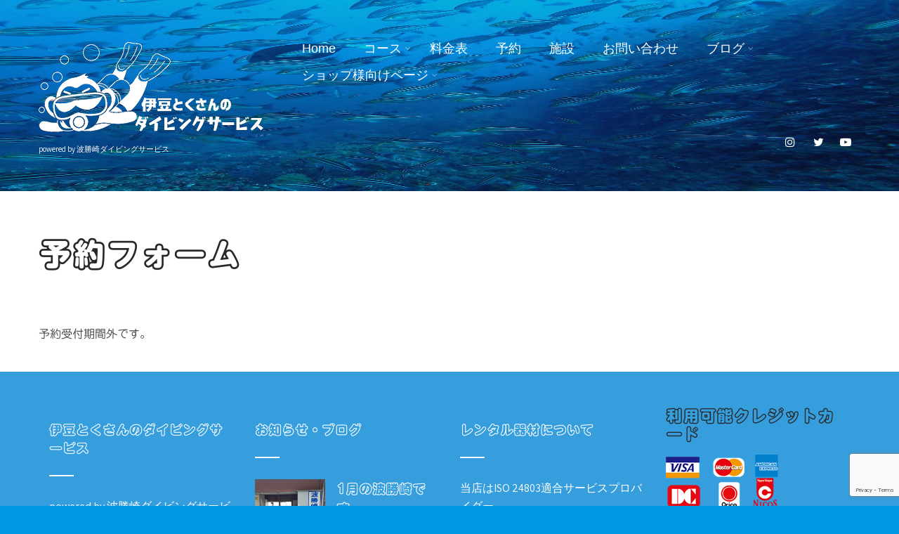

--- FILE ---
content_type: text/html; charset=UTF-8
request_url: https://hagachi.jp/booking-form/?aid=6229&utm=1698570000
body_size: 78046
content:
<!DOCTYPE html><html xmlns="http://www.w3.org/1999/xhtml" dir="ltr" lang="ja" prefix="og: https://ogp.me/ns#"><head><meta http-equiv="Content-Type" content="text/html; charset=UTF-8" /> <!--[if IE]><meta http-equiv="X-UA-Compatible" content="IE=edge,chrome=1"><![endif]--><meta name="viewport" content="width=device-width, initial-scale=1.0"/><link rel="profile" href="http://gmpg.org/xfn/11"/><link rel="pingback" href="https://hagachi.jp/new/xmlrpc.php" /><title>伊豆で２日間でライセンス取得！￥63,800（税込）格安！ | 伊豆とくさんのダイビングサービス</title><style>img:is([sizes="auto" i], [sizes^="auto," i]) { contain-intrinsic-size: 3000px 1500px }</style><meta name="description" content="【伊豆とくさんのダイビングサービス】では２日間のダイビングスクールでダイビングライセンスを取得することが出来ます。ダイビングライセンス費用は１泊２日の宿泊費（素泊まり）込みで￥63,800（税込）。お食事・温泉代等は別途かかります。最寄駅「伊豆高原」から徒歩３分。駅から無料送迎もございます。お荷物が多くても、ご安心下さい。無料駐車場も完備！" /><meta name="robots" content="max-image-preview:large" /><meta name="keywords" content="伊豆、ダイビング、スクール、ライセンス、ｃカード、格安、伊豆高原" /><link rel="canonical" href="https://hagachi.jp/booking-form/" /><meta name="generator" content="All in One SEO (AIOSEO) 4.9.3" /><meta property="og:locale" content="ja_JP" /><meta property="og:site_name" content="伊豆とくさんのダイビングサービス" /><meta property="og:type" content="article" /><meta property="og:title" content="伊豆で２日間でライセンス取得！￥63,800（税込）格安！ | 伊豆とくさんのダイビングサービス" /><meta property="og:description" content="【伊豆とくさんのダイビングサービス】では２日間のダイビングスクールでダイビングライセンスを取得することが出来ます。ダイビングライセンス費用は１泊２日の宿泊費（素泊まり）込みで￥63,800（税込）。お食事・温泉代等は別途かかります。最寄駅「伊豆高原」から徒歩３分。駅から無料送迎もございます。お荷物が多くても、ご安心下さい。無料駐車場も完備！" /><meta property="og:url" content="https://hagachi.jp/booking-form/" /><meta property="og:image" content="https://hagachi.jp/new/wp-content/uploads/2020/01/isaki.jpg" /><meta property="og:image:secure_url" content="https://hagachi.jp/new/wp-content/uploads/2020/01/isaki.jpg" /><meta property="og:image:width" content="1800" /><meta property="og:image:height" content="1350" /><meta property="article:published_time" content="2020-01-22T02:51:55+00:00" /><meta property="article:modified_time" content="2020-01-24T05:05:05+00:00" /><meta name="twitter:card" content="summary" /><meta name="twitter:site" content="@info_Hagachi" /><meta name="twitter:title" content="伊豆で２日間でライセンス取得！￥63,800（税込）格安！ | 伊豆とくさんのダイビングサービス" /><meta name="twitter:description" content="【伊豆とくさんのダイビングサービス】では２日間のダイビングスクールでダイビングライセンスを取得することが出来ます。ダイビングライセンス費用は１泊２日の宿泊費（素泊まり）込みで￥63,800（税込）。お食事・温泉代等は別途かかります。最寄駅「伊豆高原」から徒歩３分。駅から無料送迎もございます。お荷物が多くても、ご安心下さい。無料駐車場も完備！" /><meta name="twitter:creator" content="@info_hagachi" /><meta name="twitter:image" content="https://hagachi.jp/new/wp-content/uploads/2020/01/isaki.jpg" /> <script type="application/ld+json" class="aioseo-schema">{"@context":"https:\/\/schema.org","@graph":[{"@type":"BreadcrumbList","@id":"https:\/\/hagachi.jp\/booking-form\/#breadcrumblist","itemListElement":[{"@type":"ListItem","@id":"https:\/\/hagachi.jp#listItem","position":1,"name":"\u30db\u30fc\u30e0","item":"https:\/\/hagachi.jp","nextItem":{"@type":"ListItem","@id":"https:\/\/hagachi.jp\/booking-form\/#listItem","name":"\u4e88\u7d04\u30d5\u30a9\u30fc\u30e0"}},{"@type":"ListItem","@id":"https:\/\/hagachi.jp\/booking-form\/#listItem","position":2,"name":"\u4e88\u7d04\u30d5\u30a9\u30fc\u30e0","previousItem":{"@type":"ListItem","@id":"https:\/\/hagachi.jp#listItem","name":"\u30db\u30fc\u30e0"}}]},{"@type":"Organization","@id":"https:\/\/hagachi.jp\/#organization","name":"\u4f0a\u8c46\u3068\u304f\u3055\u3093\u306e\u30c0\u30a4\u30d3\u30f3\u30b0\u30b5\u30fc\u30d3\u30b9","description":"powered by \u6ce2\u52dd\u5d0e\u30c0\u30a4\u30d3\u30f3\u30b0\u30b5\u30fc\u30d3\u30b9","url":"https:\/\/hagachi.jp\/","sameAs":["https:\/\/twitter.com\/info_Hagachi"]},{"@type":"WebPage","@id":"https:\/\/hagachi.jp\/booking-form\/#webpage","url":"https:\/\/hagachi.jp\/booking-form\/","name":"\u4f0a\u8c46\u3067\uff12\u65e5\u9593\u3067\u30e9\u30a4\u30bb\u30f3\u30b9\u53d6\u5f97\uff01\uffe563,800\uff08\u7a0e\u8fbc\uff09\u683c\u5b89\uff01 | \u4f0a\u8c46\u3068\u304f\u3055\u3093\u306e\u30c0\u30a4\u30d3\u30f3\u30b0\u30b5\u30fc\u30d3\u30b9","description":"\u3010\u4f0a\u8c46\u3068\u304f\u3055\u3093\u306e\u30c0\u30a4\u30d3\u30f3\u30b0\u30b5\u30fc\u30d3\u30b9\u3011\u3067\u306f\uff12\u65e5\u9593\u306e\u30c0\u30a4\u30d3\u30f3\u30b0\u30b9\u30af\u30fc\u30eb\u3067\u30c0\u30a4\u30d3\u30f3\u30b0\u30e9\u30a4\u30bb\u30f3\u30b9\u3092\u53d6\u5f97\u3059\u308b\u3053\u3068\u304c\u51fa\u6765\u307e\u3059\u3002\u30c0\u30a4\u30d3\u30f3\u30b0\u30e9\u30a4\u30bb\u30f3\u30b9\u8cbb\u7528\u306f\uff11\u6cca\uff12\u65e5\u306e\u5bbf\u6cca\u8cbb\uff08\u7d20\u6cca\u307e\u308a\uff09\u8fbc\u307f\u3067\uffe563,800\uff08\u7a0e\u8fbc\uff09\u3002\u304a\u98df\u4e8b\u30fb\u6e29\u6cc9\u4ee3\u7b49\u306f\u5225\u9014\u304b\u304b\u308a\u307e\u3059\u3002\u6700\u5bc4\u99c5\u300c\u4f0a\u8c46\u9ad8\u539f\u300d\u304b\u3089\u5f92\u6b69\uff13\u5206\u3002\u99c5\u304b\u3089\u7121\u6599\u9001\u8fce\u3082\u3054\u3056\u3044\u307e\u3059\u3002\u304a\u8377\u7269\u304c\u591a\u304f\u3066\u3082\u3001\u3054\u5b89\u5fc3\u4e0b\u3055\u3044\u3002\u7121\u6599\u99d0\u8eca\u5834\u3082\u5b8c\u5099\uff01","inLanguage":"ja","isPartOf":{"@id":"https:\/\/hagachi.jp\/#website"},"breadcrumb":{"@id":"https:\/\/hagachi.jp\/booking-form\/#breadcrumblist"},"image":{"@type":"ImageObject","url":"https:\/\/hagachi.jp\/new\/wp-content\/uploads\/2020\/01\/isaki.jpg","@id":"https:\/\/hagachi.jp\/booking-form\/#mainImage","width":1800,"height":1350,"caption":"\u30a4\u30b5\u30ad\u306e\u7fa4\u308c"},"primaryImageOfPage":{"@id":"https:\/\/hagachi.jp\/booking-form\/#mainImage"},"datePublished":"2020-01-22T11:51:55+09:00","dateModified":"2020-01-24T14:05:05+09:00"},{"@type":"WebSite","@id":"https:\/\/hagachi.jp\/#website","url":"https:\/\/hagachi.jp\/","name":"\u4f0a\u8c46\u3068\u304f\u3055\u3093\u306e\u30c0\u30a4\u30d3\u30f3\u30b0\u30b5\u30fc\u30d3\u30b9","description":"powered by \u6ce2\u52dd\u5d0e\u30c0\u30a4\u30d3\u30f3\u30b0\u30b5\u30fc\u30d3\u30b9","inLanguage":"ja","publisher":{"@id":"https:\/\/hagachi.jp\/#organization"}}]}</script> <link rel='dns-prefetch' href='//yubinbango.github.io' /><link rel='dns-prefetch' href='//webfonts.sakura.ne.jp' /><link rel='dns-prefetch' href='//fonts.googleapis.com' /><link rel='dns-prefetch' href='//www.googletagmanager.com' /><link rel='dns-prefetch' href='//pagead2.googlesyndication.com' /><link rel="alternate" type="application/rss+xml" title="伊豆とくさんのダイビングサービス &raquo; フィード" href="https://hagachi.jp/feed/" /><link rel="alternate" type="application/rss+xml" title="伊豆とくさんのダイビングサービス &raquo; コメントフィード" href="https://hagachi.jp/comments/feed/" /> <script defer src="[data-uri]"></script> <link rel='stylesheet' id='sbi_styles-css' href='https://hagachi.jp/new/wp-content/plugins/instagram-feed/css/sbi-styles.min.css' type='text/css' media='all' /><style id='wp-emoji-styles-inline-css' type='text/css'>img.wp-smiley, img.emoji {
		display: inline !important;
		border: none !important;
		box-shadow: none !important;
		height: 1em !important;
		width: 1em !important;
		margin: 0 0.07em !important;
		vertical-align: -0.1em !important;
		background: none !important;
		padding: 0 !important;
	}</style><link rel='stylesheet' id='wp-block-library-css' href='https://hagachi.jp/new/wp-includes/css/dist/block-library/style.min.css' type='text/css' media='all' /><style id='classic-theme-styles-inline-css' type='text/css'>/*! This file is auto-generated */
.wp-block-button__link{color:#fff;background-color:#32373c;border-radius:9999px;box-shadow:none;text-decoration:none;padding:calc(.667em + 2px) calc(1.333em + 2px);font-size:1.125em}.wp-block-file__button{background:#32373c;color:#fff;text-decoration:none}</style><link rel='stylesheet' id='aioseo/css/src/vue/standalone/blocks/table-of-contents/global.scss-css' href='https://hagachi.jp/new/wp-content/cache/autoptimize/autoptimize_single_8aeaa129c1f80e6e5dbaa329351d1482.php' type='text/css' media='all' /><style id='global-styles-inline-css' type='text/css'>:root{--wp--preset--aspect-ratio--square: 1;--wp--preset--aspect-ratio--4-3: 4/3;--wp--preset--aspect-ratio--3-4: 3/4;--wp--preset--aspect-ratio--3-2: 3/2;--wp--preset--aspect-ratio--2-3: 2/3;--wp--preset--aspect-ratio--16-9: 16/9;--wp--preset--aspect-ratio--9-16: 9/16;--wp--preset--color--black: #000000;--wp--preset--color--cyan-bluish-gray: #abb8c3;--wp--preset--color--white: #ffffff;--wp--preset--color--pale-pink: #f78da7;--wp--preset--color--vivid-red: #cf2e2e;--wp--preset--color--luminous-vivid-orange: #ff6900;--wp--preset--color--luminous-vivid-amber: #fcb900;--wp--preset--color--light-green-cyan: #7bdcb5;--wp--preset--color--vivid-green-cyan: #00d084;--wp--preset--color--pale-cyan-blue: #8ed1fc;--wp--preset--color--vivid-cyan-blue: #0693e3;--wp--preset--color--vivid-purple: #9b51e0;--wp--preset--gradient--vivid-cyan-blue-to-vivid-purple: linear-gradient(135deg,rgba(6,147,227,1) 0%,rgb(155,81,224) 100%);--wp--preset--gradient--light-green-cyan-to-vivid-green-cyan: linear-gradient(135deg,rgb(122,220,180) 0%,rgb(0,208,130) 100%);--wp--preset--gradient--luminous-vivid-amber-to-luminous-vivid-orange: linear-gradient(135deg,rgba(252,185,0,1) 0%,rgba(255,105,0,1) 100%);--wp--preset--gradient--luminous-vivid-orange-to-vivid-red: linear-gradient(135deg,rgba(255,105,0,1) 0%,rgb(207,46,46) 100%);--wp--preset--gradient--very-light-gray-to-cyan-bluish-gray: linear-gradient(135deg,rgb(238,238,238) 0%,rgb(169,184,195) 100%);--wp--preset--gradient--cool-to-warm-spectrum: linear-gradient(135deg,rgb(74,234,220) 0%,rgb(151,120,209) 20%,rgb(207,42,186) 40%,rgb(238,44,130) 60%,rgb(251,105,98) 80%,rgb(254,248,76) 100%);--wp--preset--gradient--blush-light-purple: linear-gradient(135deg,rgb(255,206,236) 0%,rgb(152,150,240) 100%);--wp--preset--gradient--blush-bordeaux: linear-gradient(135deg,rgb(254,205,165) 0%,rgb(254,45,45) 50%,rgb(107,0,62) 100%);--wp--preset--gradient--luminous-dusk: linear-gradient(135deg,rgb(255,203,112) 0%,rgb(199,81,192) 50%,rgb(65,88,208) 100%);--wp--preset--gradient--pale-ocean: linear-gradient(135deg,rgb(255,245,203) 0%,rgb(182,227,212) 50%,rgb(51,167,181) 100%);--wp--preset--gradient--electric-grass: linear-gradient(135deg,rgb(202,248,128) 0%,rgb(113,206,126) 100%);--wp--preset--gradient--midnight: linear-gradient(135deg,rgb(2,3,129) 0%,rgb(40,116,252) 100%);--wp--preset--font-size--small: 13px;--wp--preset--font-size--medium: 20px;--wp--preset--font-size--large: 36px;--wp--preset--font-size--x-large: 42px;--wp--preset--spacing--20: 0.44rem;--wp--preset--spacing--30: 0.67rem;--wp--preset--spacing--40: 1rem;--wp--preset--spacing--50: 1.5rem;--wp--preset--spacing--60: 2.25rem;--wp--preset--spacing--70: 3.38rem;--wp--preset--spacing--80: 5.06rem;--wp--preset--shadow--natural: 6px 6px 9px rgba(0, 0, 0, 0.2);--wp--preset--shadow--deep: 12px 12px 50px rgba(0, 0, 0, 0.4);--wp--preset--shadow--sharp: 6px 6px 0px rgba(0, 0, 0, 0.2);--wp--preset--shadow--outlined: 6px 6px 0px -3px rgba(255, 255, 255, 1), 6px 6px rgba(0, 0, 0, 1);--wp--preset--shadow--crisp: 6px 6px 0px rgba(0, 0, 0, 1);}:where(.is-layout-flex){gap: 0.5em;}:where(.is-layout-grid){gap: 0.5em;}body .is-layout-flex{display: flex;}.is-layout-flex{flex-wrap: wrap;align-items: center;}.is-layout-flex > :is(*, div){margin: 0;}body .is-layout-grid{display: grid;}.is-layout-grid > :is(*, div){margin: 0;}:where(.wp-block-columns.is-layout-flex){gap: 2em;}:where(.wp-block-columns.is-layout-grid){gap: 2em;}:where(.wp-block-post-template.is-layout-flex){gap: 1.25em;}:where(.wp-block-post-template.is-layout-grid){gap: 1.25em;}.has-black-color{color: var(--wp--preset--color--black) !important;}.has-cyan-bluish-gray-color{color: var(--wp--preset--color--cyan-bluish-gray) !important;}.has-white-color{color: var(--wp--preset--color--white) !important;}.has-pale-pink-color{color: var(--wp--preset--color--pale-pink) !important;}.has-vivid-red-color{color: var(--wp--preset--color--vivid-red) !important;}.has-luminous-vivid-orange-color{color: var(--wp--preset--color--luminous-vivid-orange) !important;}.has-luminous-vivid-amber-color{color: var(--wp--preset--color--luminous-vivid-amber) !important;}.has-light-green-cyan-color{color: var(--wp--preset--color--light-green-cyan) !important;}.has-vivid-green-cyan-color{color: var(--wp--preset--color--vivid-green-cyan) !important;}.has-pale-cyan-blue-color{color: var(--wp--preset--color--pale-cyan-blue) !important;}.has-vivid-cyan-blue-color{color: var(--wp--preset--color--vivid-cyan-blue) !important;}.has-vivid-purple-color{color: var(--wp--preset--color--vivid-purple) !important;}.has-black-background-color{background-color: var(--wp--preset--color--black) !important;}.has-cyan-bluish-gray-background-color{background-color: var(--wp--preset--color--cyan-bluish-gray) !important;}.has-white-background-color{background-color: var(--wp--preset--color--white) !important;}.has-pale-pink-background-color{background-color: var(--wp--preset--color--pale-pink) !important;}.has-vivid-red-background-color{background-color: var(--wp--preset--color--vivid-red) !important;}.has-luminous-vivid-orange-background-color{background-color: var(--wp--preset--color--luminous-vivid-orange) !important;}.has-luminous-vivid-amber-background-color{background-color: var(--wp--preset--color--luminous-vivid-amber) !important;}.has-light-green-cyan-background-color{background-color: var(--wp--preset--color--light-green-cyan) !important;}.has-vivid-green-cyan-background-color{background-color: var(--wp--preset--color--vivid-green-cyan) !important;}.has-pale-cyan-blue-background-color{background-color: var(--wp--preset--color--pale-cyan-blue) !important;}.has-vivid-cyan-blue-background-color{background-color: var(--wp--preset--color--vivid-cyan-blue) !important;}.has-vivid-purple-background-color{background-color: var(--wp--preset--color--vivid-purple) !important;}.has-black-border-color{border-color: var(--wp--preset--color--black) !important;}.has-cyan-bluish-gray-border-color{border-color: var(--wp--preset--color--cyan-bluish-gray) !important;}.has-white-border-color{border-color: var(--wp--preset--color--white) !important;}.has-pale-pink-border-color{border-color: var(--wp--preset--color--pale-pink) !important;}.has-vivid-red-border-color{border-color: var(--wp--preset--color--vivid-red) !important;}.has-luminous-vivid-orange-border-color{border-color: var(--wp--preset--color--luminous-vivid-orange) !important;}.has-luminous-vivid-amber-border-color{border-color: var(--wp--preset--color--luminous-vivid-amber) !important;}.has-light-green-cyan-border-color{border-color: var(--wp--preset--color--light-green-cyan) !important;}.has-vivid-green-cyan-border-color{border-color: var(--wp--preset--color--vivid-green-cyan) !important;}.has-pale-cyan-blue-border-color{border-color: var(--wp--preset--color--pale-cyan-blue) !important;}.has-vivid-cyan-blue-border-color{border-color: var(--wp--preset--color--vivid-cyan-blue) !important;}.has-vivid-purple-border-color{border-color: var(--wp--preset--color--vivid-purple) !important;}.has-vivid-cyan-blue-to-vivid-purple-gradient-background{background: var(--wp--preset--gradient--vivid-cyan-blue-to-vivid-purple) !important;}.has-light-green-cyan-to-vivid-green-cyan-gradient-background{background: var(--wp--preset--gradient--light-green-cyan-to-vivid-green-cyan) !important;}.has-luminous-vivid-amber-to-luminous-vivid-orange-gradient-background{background: var(--wp--preset--gradient--luminous-vivid-amber-to-luminous-vivid-orange) !important;}.has-luminous-vivid-orange-to-vivid-red-gradient-background{background: var(--wp--preset--gradient--luminous-vivid-orange-to-vivid-red) !important;}.has-very-light-gray-to-cyan-bluish-gray-gradient-background{background: var(--wp--preset--gradient--very-light-gray-to-cyan-bluish-gray) !important;}.has-cool-to-warm-spectrum-gradient-background{background: var(--wp--preset--gradient--cool-to-warm-spectrum) !important;}.has-blush-light-purple-gradient-background{background: var(--wp--preset--gradient--blush-light-purple) !important;}.has-blush-bordeaux-gradient-background{background: var(--wp--preset--gradient--blush-bordeaux) !important;}.has-luminous-dusk-gradient-background{background: var(--wp--preset--gradient--luminous-dusk) !important;}.has-pale-ocean-gradient-background{background: var(--wp--preset--gradient--pale-ocean) !important;}.has-electric-grass-gradient-background{background: var(--wp--preset--gradient--electric-grass) !important;}.has-midnight-gradient-background{background: var(--wp--preset--gradient--midnight) !important;}.has-small-font-size{font-size: var(--wp--preset--font-size--small) !important;}.has-medium-font-size{font-size: var(--wp--preset--font-size--medium) !important;}.has-large-font-size{font-size: var(--wp--preset--font-size--large) !important;}.has-x-large-font-size{font-size: var(--wp--preset--font-size--x-large) !important;}
:where(.wp-block-post-template.is-layout-flex){gap: 1.25em;}:where(.wp-block-post-template.is-layout-grid){gap: 1.25em;}
:where(.wp-block-columns.is-layout-flex){gap: 2em;}:where(.wp-block-columns.is-layout-grid){gap: 2em;}
:root :where(.wp-block-pullquote){font-size: 1.5em;line-height: 1.6;}</style><link rel='stylesheet' id='contact-form-7-css' href='https://hagachi.jp/new/wp-content/cache/autoptimize/autoptimize_single_64ac31699f5326cb3c76122498b76f66.php' type='text/css' media='all' /><link rel='stylesheet' id='sktbuilder-frontend-style-css' href='https://hagachi.jp/new/wp-content/cache/autoptimize/autoptimize_single_4586c01900e7c02861af05e847a536b5.php' type='text/css' media='all' /><link rel='stylesheet' id='sktbuilder-lib-style-css' href='https://hagachi.jp/new/wp-content/cache/autoptimize/autoptimize_single_e8097ba1178bc7007070ccd0d1463fd8.php' type='text/css' media='all' /><link rel='stylesheet' id='sktbuilder-animations-css-css' href='https://hagachi.jp/new/wp-content/cache/autoptimize/autoptimize_single_50c0f9f548293ba3fe2282c35dde58ea.php' type='text/css' media='all' /><link rel='stylesheet' id='owlcarousel-css-css' href='https://hagachi.jp/new/wp-content/cache/autoptimize/autoptimize_single_44f24f5a5eb87503519ca02b2575dd46.php' type='text/css' media='all' /><link rel='stylesheet' id='glyphicons-css-css' href='https://hagachi.jp/new/wp-content/cache/autoptimize/autoptimize_single_6fb90b3e7024d4567b7a75021a200114.php' type='text/css' media='all' /><link rel='stylesheet' id='fontawesome-css-css' href='https://hagachi.jp/new/wp-content/cache/autoptimize/autoptimize_single_c495654869785bc3df60216616814ad1.php' type='text/css' media='all' /><link rel='stylesheet' id='parent-style-css' href='https://hagachi.jp/new/wp-content/cache/autoptimize/autoptimize_single_3015dc1fa8c3297d43532e075dbe733a.php' type='text/css' media='all' /><link rel='stylesheet' id='complete-core-style-css' href='https://hagachi.jp/new/wp-content/cache/autoptimize/autoptimize_single_cb59ded4000ccfbb375f6a2ffe64717f.php' type='text/css' media='all' /><link rel='stylesheet' id='complete-style-css' href='https://hagachi.jp/new/wp-content/cache/autoptimize/autoptimize_single_fc2f8894559ad558999f9a19539aaaff.php' type='text/css' media='all' /><link rel='stylesheet' id='complete-style-core-css' href='https://hagachi.jp/new/wp-content/cache/autoptimize/autoptimize_single_cb59ded4000ccfbb375f6a2ffe64717f.php' type='text/css' media='all' /><link rel='stylesheet' id='complete-animated_css-css' href='https://hagachi.jp/new/wp-content/themes/skt-film/assets/css/animate.min.css' type='text/css' media='all' /><link rel='stylesheet' id='complete-static_css-css' href='https://hagachi.jp/new/wp-content/cache/autoptimize/autoptimize_single_3bbb4e322104be84c1e8e290abcece3d.php' type='text/css' media='all' /><link rel='stylesheet' id='complete-gallery_css-css' href='https://hagachi.jp/new/wp-content/cache/autoptimize/autoptimize_single_b3ce6628e67ac6d8f51a64a2df032008.php' type='text/css' media='all' /><link rel='stylesheet' id='complete-awesome_css-css' href='https://hagachi.jp/new/wp-content/cache/autoptimize/autoptimize_single_ed246ace2b52b5034e42728bdc8de72a.php' type='text/css' media='all' /><link rel='stylesheet' id='complete_google_fonts-css' href='//fonts.googleapis.com/css?family=Assistant%3A200%2C800%2C700%2C600%2C400%2C300%7COswald%3Aregular%2C700%2C300%7CLato%3Aregular%2Citalic%2C900%2C700%2C300%2C100%7CSix+Caps%3Aregular%26subset%3Dlatin%2C' type='text/css' media='screen' /><link rel='stylesheet' id='slb_core-css' href='https://hagachi.jp/new/wp-content/cache/autoptimize/autoptimize_single_a5bb779e3f9eef4a7dac11ff9eb10e19.php' type='text/css' media='all' /><link rel='stylesheet' id='mts_simple_booking_front-css' href='https://hagachi.jp/new/wp-content/cache/autoptimize/autoptimize_single_6742e337e0983be1c84b4ac7fcd00f30.php' type='text/css' media='all' /><link rel='stylesheet' id='cf7cf-style-css' href='https://hagachi.jp/new/wp-content/cache/autoptimize/autoptimize_single_f121cbe481654c96ce787303a88233a9.php' type='text/css' media='all' /> <script type="text/javascript" src="https://hagachi.jp/new/wp-includes/js/jquery/jquery.min.js" id="jquery-core-js"></script> <script defer type="text/javascript" src="https://hagachi.jp/new/wp-includes/js/jquery/jquery-migrate.min.js" id="jquery-migrate-js"></script> <script defer type="text/javascript" src="//webfonts.sakura.ne.jp/js/sakurav3.js?fadein=0" id="typesquare_std-js"></script> <script defer type="text/javascript" src="https://hagachi.jp/new/wp-content/plugins/skt-builder/assets/js/sktbuilder-frontend-custom-front.js" id="sktbuilder-frontend-custom-front-js"></script> <script defer type="text/javascript" src="https://hagachi.jp/new/wp-content/cache/autoptimize/autoptimize_single_292bff34723853b683f68ea3e1b07af8.php" id="complete_js-js"></script> <script defer type="text/javascript" src="https://hagachi.jp/new/wp-content/cache/autoptimize/autoptimize_single_83ad58ef2c8fb426d7bf0c3d8d8ee3da.php" id="complete_otherjs-js"></script> <script defer type="text/javascript" src="https://hagachi.jp/new/wp-content/themes/skt-film/assets/js/jquery.bxslider.min.js" id="complete_testimonialjs-js"></script> <script defer type="text/javascript" src="https://hagachi.jp/new/wp-content/cache/autoptimize/autoptimize_single_dd59c3f097c63cef296b5d8c45d41c0b.php" id="complete_index-js"></script> <script defer type="text/javascript" src="https://hagachi.jp/new/wp-content/cache/autoptimize/autoptimize_single_fb56d9b9c913a19288442e21cdb1aa6b.php" id="complete_galjs1-js"></script> <script defer type="text/javascript" src="https://hagachi.jp/new/wp-content/cache/autoptimize/autoptimize_single_5aebf7c3b67ce2201274873827e47d61.php" id="complete_galjs3-js"></script> <script defer type="text/javascript" src="https://hagachi.jp/new/wp-content/themes/skt-film/assets/js/counterup.min.js" id="complete_count-js"></script> <script defer type="text/javascript" src="https://hagachi.jp/new/wp-content/cache/autoptimize/autoptimize_single_e2d0ea10dc716d25346a52627f856dc0.php" id="complete_galjs4-js"></script> <link rel="https://api.w.org/" href="https://hagachi.jp/wp-json/" /><link rel="alternate" title="JSON" type="application/json" href="https://hagachi.jp/wp-json/wp/v2/pages/6232" /><link rel="EditURI" type="application/rsd+xml" title="RSD" href="https://hagachi.jp/new/xmlrpc.php?rsd" /><meta name="generator" content="WordPress 6.8.3" /><link rel='shortlink' href='https://hagachi.jp/?p=6232' /><link rel="alternate" title="oEmbed (JSON)" type="application/json+oembed" href="https://hagachi.jp/wp-json/oembed/1.0/embed?url=https%3A%2F%2Fhagachi.jp%2Fbooking-form%2F" /><link rel="alternate" title="oEmbed (XML)" type="text/xml+oembed" href="https://hagachi.jp/wp-json/oembed/1.0/embed?url=https%3A%2F%2Fhagachi.jp%2Fbooking-form%2F&#038;format=xml" /><meta name="generator" content="Site Kit by Google 1.170.0" /><style type='text/css'>h1,h2,h3,h1:lang(ja),h2:lang(ja),h3:lang(ja),.entry-title:lang(ja){ font-family: "新丸ゴ 太ライン";}h4,h5,h6,h4:lang(ja),h5:lang(ja),h6:lang(ja),div.entry-meta span:lang(ja),footer.entry-footer span:lang(ja){ font-family: "はるひ学園";}.hentry,.entry-content p,.post-inner.entry-content p,#comments div:lang(ja){ font-family: "じゅん 201";}strong,b,#comments .comment-author .fn:lang(ja){ font-family: "じゅん 501";}</style><style type="text/css">/*Fixed Background*/
html body.custom-background{ background-attachment:fixed;}
	/*BOXED LAYOUT*/
	.site_boxed .layer_wrapper, body.home.site_boxed #slidera {width: 83.5%;float: left;margin: 0 8.25%;
	background: #ffffff;}
	.site_boxed .stat_bg, .site_boxed .stat_bg_overlay{width: 83.5%;}
	.site_boxed .social_buttons{background: #ffffff;}
	.site_boxed .center {width: 95%!important;margin: 0 auto;}
	.site_boxed .head_top .center{ width:95%!important;}



/*Site Content Text Style*/
body, input, textarea{ 
	font-family:Assistant; 	font-size:16px; }

.single_post .single_post_content .tabs li a:link, .single_post .single_post_content .tabs li a:visited{ color:#484747;}

.page_head{ background:#111111; color:#555555;}
.page_head .postitle{color:#555555;}	
.page_head .layerbread a:link, .page_head .layerbread a:visited{color:#555555;}	
.page_head_bg{background:url();}


/*Feattured Boxes Section*/
.featured_area_bg{background:url();}
.featured_area{background-color:#f2f2f2;}
.featured_block img{height:70px;; width:70px;} 
.featured_block{background-color:#ffffff;}

.sktmore{background-color:#383939;}
.sktmore:hover{background-color:#9a010b;}


.left-fit-title h3, .right-fit-title h3, .left-fit-desc, .right-fit-desc{color:;}
.left-fitright, .right-fitleft{background-color:;}


.left-fitbox a:hover h3, .right-fitbox a:hover h3{color:;}
.left-fitbox a:hover .left-fitright, .right-fitbox a:hover .right-fitleft{background-color:;}

.right-fitleft, .left-fitright{color:;}
.right-fit-desc, .left-fit-desc{border-bottom-color:;}

.expanding-grid .spacer{background-color:#9a010b;}
.expand-left h2, .expand-left{color:#000000;}

.headingseperator h3{color:#000000;}
.headingseperator h3::after{border-bottom-color:#afce8a;}

.allteam-area .team-infobox h3 a{color:#d8d8d8 !important;}
.allteam-area .team-infobox h3 a:hover{color:#b2010d !important;}
.allteam-area:hover .team-infobox h3 a{color:#b2010d !important;}

.expanding-grid .links > li a.active:after{border-bottom-color:#9a010b;}

.squarebox{background-color:#ffffff;}
.squarebox:hover{background-color:#79ab9f;}
.squaretitle{color:#000000;}

.perfectbox{background-color:#ffffff; border-color:#eaeaea;}
.perfectborder:hover, .perfectbox:hover{border-color:#9a010b !important;}

.post_block_style3{background-color:#ffffff; border-color:#eaeaea;}
.post_block_style3:before{background:#9f9f9f;}

/*Home Section 1*/

.home1_section_area .sect-title h2{color:;}
.home1_section_area .sect-title h2:after{border-bottom-color:;}
.home1_section_area{background-color:;}
.home1_section_area_bg{background:url();}

/*Home Section 2*/
.home2_section_area .sect-title h2{color:;}
.home2_section_area .sect-title h2:after{border-bottom-color:;}
.home2_section_area{background-color:;}
.home2_section_area_bg{background:url();}

/*Home Section 3*/
.home3_section_area .sect-title h2{color:;}
.home3_section_area .sect-title h2:after{border-bottom-color:;}
.home3_section_area{background-color:;}
.home3_section_area_bg{background:url();}

/*Home Section 4*/
.home4_section_area .sect-title h2{color:;}
.home4_section_area .sect-title h2:after{border-bottom-color:;}
.home4_section_area{background-color:;}
.home4_section_area_bg{background:url();}


/*Home Section 5*/
.home5_section_area .sect-title h2{color:;}
.home5_section_area .sect-title h2:after{border-bottom-color:;}
.home5_section_area{background-color:;}
.home5_section_area_bg{background:url();}

/*Home Section 6*/
.home6_section_area .sect-title h2{color:;}
.home6_section_area .sect-title h2:after{border-bottom-color:;}
.home6_section_area{background-color:;}
.home6_section_area_bg{background:url();}

/*Home Section 7*/
.home7_section_area .sect-title h2{color:;}
.home7_section_area .sect-title h2:after{border-bottom-color:;}
.home7_section_area{background-color:;}
.home7_section_area_bg{background:url();}

/*Home Section 8*/
.home8_section_area .sect-title h2{color:;}
.home8_section_area .sect-title h2:after{border-bottom-color:;}
.home8_section_area{background-color:;}
.home8_section_area_bg{background:url();}

/*Home Section 9*/
.home9_section_area .sect-title h2{color:;}
.home9_section_area .sect-title h2:after{border-bottom-color:;}
.home9_section_area{background-color:;}
.home9_section_area_bg{background:url();}

/*Home Section 10*/
.home10_section_area .sect-title h2{color:;}
.home10_section_area .sect-title h2:after{border-bottom-color:;}
.home10_section_area{background-color:;}
.home10_section_area_bg{background:url();}

/*Home Section 11*/
.home11_section_area .sect-title h2{color:;}
.home11_section_area .sect-title h2:after{border-bottom-color:;}
.home11_section_area{background-color:;}
.home11_section_area_bg{background:url();}

/*Home Section 12*/
.home12_section_area .sect-title h2{color:;}
.home12_section_area .sect-title h2:after{border-bottom-color:;}
.home12_section_area{background-color:;}
.home12_section_area_bg{background:url();}

/*Home Section 13*/
.home13_section_area .sect-title h2{color:;}
.home13_section_area .sect-title h2:after{border-bottom-color:;}
.home13_section_area{background-color:;}
.home13_section_area_bg{background:url();}

/*Home Section 14*/
.home14_section_area .sect-title h2{color:;}
.home14_section_area .sect-title h2:after{border-bottom-color:;}
.home14_section_area{background-color:;}
.home14_section_area_bg{background:url();}

/*Home Section 15*/
.home15_section_area .sect-title h2{color:;}
.home15_section_area .sect-title h2:after{border-bottom-color:;}
.home15_section_area{background-color:;}
.home15_section_area_bg{background:url();}


/*Home Section 16*/
.home16_section_area .sect-title h2{color:;}
.home16_section_area .sect-title h2:after{border-bottom-color:;}
.home16_section_area{background-color:;}
.home16_section_area_bg{background:url();}


/*Home Section 17*/
.home17_section_area .sect-title h2{color:;}
.home17_section_area .sect-title h2:after{border-bottom-color:;}
.home17_section_area{background-color:;}
.home17_section_area_bg{background:url();}


/*-----------------------------COLORS------------------------------------*/
		/*Header Color*/
 
		.header{background-color: rgba(0,150,230, 0);}
 
		.error404 .header, .search .header{ position:relative!important; background-color: rgba(0,150,230, 1)!important;}		

				
		/*Head Top Bar Color*/
		.head-info-area{background:#383939;}
		
				.has_trans_header .header_wrap {float: left; position:relative;width: 100%;}
		.has_trans_header .header{position: absolute;z-index: 999; background-color:transparent;}


		/*Boxed Header should have boxed width*/
		body.home.site_boxed .header_wrap.layer_wrapper{width: 83.5%;float: left;margin: 0 8.25%;}
		
		.home.has_trans_header .header, .home.has_trans_header.page.page-template-page-frontpage_template .header{background-image:none;}
				
		@media screen and (max-width: 480px){
		.home.has_trans_header .header{ background:#0096e6!important;}
		}
		/*LOGO*/
		.logo img{height:128x; width:320px; margin-top:60px;} 

				.logo h2, .logo h1, .logo h2 a:link, .logo h2 a:visited, .logo h1 a:link, .logo h1 a:visited, .logo h2 a:hover, .logo h1 a:hover{ 
			font-family:'Oswald'; 			font-size:39px;			color:#ffffff;
		}
		/*HEADER TEXT BAR*/
				.head-info-area, .head-info-area a:link, .head-info-area a:visited{ 
			font-family:'Lato'; 			font-size:14px;			color:#ffffff;
		}	
		
		.head-info-area a:hover{ 
			color:#edecec;
		}		
		
		a:link, a:visited{color:#9a010b;}
		a:hover{color:#ff8800;}
		
		
		/*Slider Title*/
				.title{ 
			font-family:'arial'; 			font-size:60px;			color:#ffffff;
		}	
		
				.slidedesc{ 
			font-family:'Oswald'; 			font-size:32px;			color:#ffffff;
		}	
		
				.slidebtn{ 
			font-family:'Lato'; 			font-size:14px;;
		}
		.slidebtn a{ 
			color:#000000; background-color:#ff0707;
		}	
		.slidebtn a:hover{background-color:#ffffff}	
		.nivo-controlNav a{background-color:#ffffff}
		.nivo-controlNav a.active{background-color:#dd0000}		
		
		.nivo-directionNav a{background-color:#ffffff; color:#000000}	
		
		a.nivo-prevNav:hover, a.nivo-nextNav:hover{background-color:#f41202; color:#ffffff}	
		
		/* Global H1 */	
						h1, h1 a:link, h1 a:visited{ 
									color:#282828;
		}
		
		h1 a:hover{ 
			color:#9a010b;
		}
		
		/* Global H2 */	
						h2, h2 a:link, h2 a:visited{ 
								color:#282828;
		}
		
		h2 a:hover{ 
			color:#9a010b;
		}
		
		/* Global H3 */	
						h3, h3 a:link, h3 a:visited{ 
								color:#282828;
		}
		
		h3 a:hover{ 
			color:#9a010b;
		}
		
		/* Global H4 */	
						h4, h4 a:link, h4 a:visited{ 
								color:#282828;
		}
		
		h4 a:hover{ 
			color:#9a010b;
		}	
		
		/* Global H5 */	
						h5, h5 a:link, h5 a:visited{ 
								color:#282828;
		}
		
		h5 a:hover{ 
			color:#9a010b;
		}	
		
		/* Global H6 */	
						h6, h6 a:link, h6 a:visited{ 
								color:#282828;
		}
		
		h6 a:hover{ 
			color:#9a010b;
		}
		
		/* Post Meta Color */
		.post_block_style1_meta, .post_block_style1_meta a:link, .post_block_style1_meta a:visited, .post_block_style2_meta, .post_block_style2_meta a:link, .post_block_style2_meta a:visited, .single_metainfo, .single_metainfo a:link, .single_metainfo a:visited{ 
			color:#282828;
		}
		
		/* Social Icon Color */
		.social-icons a:link, .social-icons a:visited, .singlesocial a:link, .singlesocial a:visited{ 
			color:#ffffff;
		}	
		
		/* Social Icon Hover Color */
		.social-icons a:hover, .singlesocial a:hover{ 
			color:#9a010b;
		}
		
		/* Teambox Background Color */
		.testimonial-box{ 
			background-color:#ffffff;
		}	
		.testimonial-box:after{ 
			border-top-color:#ffffff;
		}
		.testimonilacontent, .bxslider li h3, .bxslider li p{color:#000000;}
		
		.bxslider li{background-color:#ffffff; border-color:#e8e7e7;}	
		.testimonilacontent::after{border-bottom-color:#e8e7e7;}
		
		/* Pager Color */
		.bx-wrapper .bx-pager.bx-default-pager a:link, .bx-wrapper .bx-pager.bx-default-pager a:visited{ 
			background:#000000;
		}	
		
		/* Pager Active Color */
		.bx-wrapper .bx-pager.bx-default-pager a:hover, .bx-wrapper .bx-pager.bx-default-pager a.active{ 
			background:#9a010b;
		}
		/* Gallery Filter Active Bgcolor */
		li.active a:link, li.active a:visited{ 
			color:#9a010b !important;
		}	
		
		.mainglm{
			background-color:#9a010b;	
		}
		
		/* Gallery Filter Active Bgcolor */
		.portfolio-categ li a:link, .portfolio-categ li a:visited{ 
			color:#d8d8d8;
		}			
		
		/* Skills Bar Background Color */
		.skill-bg{ 
			background-color:#f8f8f8;
		}	
		
		/* Skills Bar Text Color */
		.skillbar-title{ 
			color:#ffffff;
		}			
															
		#simple-menu{color:#ffffff;}
		body.home.has_trans_header #simple-menu{color:#fff;}
		span.desc{color:#ffffff;}

		/*MENU Text Color*/
		#topmenu ul li a:link, #topmenu ul li a:visited{color:#ffffff;}
		#topmenu ul li.menu_hover a:link, #topmenu ul li.menu_hover a:visited{border-color:#b2010d;}
		#topmenu ul li.menu_hover>a:link, #topmenu ul li.menu_hover>a:visited, body.has_trans_header.home #topmenu ul li.menu_hover>a:link, body.has_trans_header.home #topmenu ul li.menu_hover>a:visited{color:#b2010d;}
		#topmenu ul li.current-menu-item>a:link, #topmenu ul li.current-menu-item>a:visited, #topmenu ul li.current-menu-parent>a:link, #topmenu ul li.current_page_parent>a:visited, #topmenu ul li.current-menu-ancestor>a:link, #topmenu ul li.current-menu-ancestor>a:visited{color:#b2010d;}
		#topmenu ul li ul{border-color:#b2010d transparent transparent transparent;}
		#topmenu ul.menu>li:hover:after{background-color:#b2010d;}
		#topmenu ul li ul li a:hover{color:#b2010d;}
		
		#topmenu ul.menu ul li{background-color:#1993e5;}		
		
		#topmenu ul.sub-menu li a, #topmenu ul.children li a{color:#b2010d;}	
		#topmenu ul.sub-menu li a:hover, #topmenu ul.children li a:hover, #topmenu li.menu_highlight_slim:hover, #topmenu ul.sub-menu li.current_page_item a, #topmenu ul.children li.current_page_item a, #topmenu ul.sub-menu li.current-menu-item a, #topmenu ul.children li.current-menu-item a{background-color:#f0f0f0 !important;}	

		.sidr{ background-color:#0096e6;}
		.pad_menutitle{ background-color:#9a010b;}
		.sidr ul li a, .sidr ul li span, .sidr ul li ul li a, .sidr ul li ul li span{color:#FFFFFF;}	
		
		#simple-menu .fa-bars{color:#FFFFFF !important;}
		.pad_menutitle .fa-bars, .pad_menutitle .fa-times{color:#FFFFFF !important;}				

		.head_soc .social_bookmarks a:link, .head_soc .social_bookmarks a:visited{color:#ffffff;}
		.head_soc .social_bookmarks.bookmark_hexagon a:before {border-bottom-color: rgba(255,255,255, 0.3)!important;}
		.head_soc .social_bookmarks.bookmark_hexagon a i {background:rgba(255,255,255, 0.3)!important;}
		.head_soc .social_bookmarks.bookmark_hexagon a:after { border-top-color:rgba(255,255,255, 0.3)!important;}
		

		/*BASE Color*/
		.widget_border, .heading_border, #wp-calendar #today, .thn_post_wrap .more-link:hover, .moretag:hover, .search_term #searchsubmit, .error_msg #searchsubmit, #searchsubmit, .complete_pagenav a:hover, .nav-box a:hover .left_arro, .nav-box a:hover .right_arro, .pace .pace-progress, .homeposts_title .menu_border, span.widget_border, .ast_login_widget #loginform #wp-submit, .prog_wrap, .lts_layout1 a.image, .lts_layout2 a.image, .lts_layout3 a.image, .rel_tab:hover .related_img, .wpcf7-submit, .woo-slider #post_slider li.sale .woo_sale, .nivoinner .slide_button_wrap .lts_button, #accordion .slide_button_wrap .lts_button, .img_hover, p.form-submit #submit, .optimposts .type-product a.button.add_to_cart_button{background:#9a010b;} 
		
		.share_active, .comm_auth a, .logged-in-as a, .citeping a, .lay3 h2 a:hover, .lay4 h2 a:hover, .lay5 .postitle a:hover, .nivo-caption p a, .acord_text p a, .org_comment a, .org_ping a, .contact_submit input:hover, .widget_calendar td a, .ast_biotxt a, .ast_bio .ast_biotxt h3, .lts_layout2 .listing-item h2 a:hover, .lts_layout3 .listing-item h2 a:hover, .lts_layout4 .listing-item h2 a:hover, .lts_layout5 .listing-item h2 a:hover, .rel_tab:hover .rel_hover, .post-password-form input[type~=submit], .bio_head h3, .blog_mo a:hover, .ast_navigation a:hover, .lts_layout4 .blog_mo a:hover{color:#9a010b;}
		#home_widgets .widget .thn_wgt_tt, #sidebar .widget .thn_wgt_tt, #footer .widget .thn_wgt_tt, .astwt_iframe a, .ast_bio .ast_biotxt h3, .ast_bio .ast_biotxt a, .nav-box a span, .lay2 h2.postitle:hover a{color:#9a010b;}
		.pace .pace-activity{border-top-color: #9a010b!important;border-left-color: #9a010b!important;}
		.pace .pace-progress-inner{box-shadow: 0 0 10px #9a010b, 0 0 5px #9a010b;
		  -webkit-box-shadow: 0 0 10px #9a010b, 0 0 5px #9a010b;
		  -moz-box-shadow: 0 0 10px #9a010b, 0 0 5px #9a010b;}
		
		.fotorama__thumb-border, .ast_navigation a:hover{ border-color:#9a010b!important;}
		
		
		/*Text Color on BASE COLOR Element*/
		.icon_round a, #wp-calendar #today, .moretag:hover, .search_term #searchsubmit, .error_msg #searchsubmit, .complete_pagenav a:hover, .ast_login_widget #loginform #wp-submit, #searchsubmit, .prog_wrap, .rel_tab .related_img i, .lay1 h2.postitle a, .nivoinner .slide_button_wrap .lts_button, #accordion .slide_button_wrap .lts_button, .lts_layout1 .icon_wrap a, .lts_layout2 .icon_wrap a, .lts_layout3 .icon_wrap a, .lts_layout1 .icon_wrap a:hover{color:#FFFFFF;}
		.thn_post_wrap .listing-item .moretag:hover, body .lts_layout1 .listing-item .title, .lts_layout2 .img_wrap .complete_plus, .img_hover .icon_wrap a, body .thn_post_wrap .lts_layout1 .icon_wrap a, .wpcf7-submit, .woo-slider #post_slider li.sale .woo_sale, p.form-submit #submit, .optimposts .type-product a.button.add_to_cart_button{color:#FFFFFF;}




/*Sidebar Widget Background Color */
#sidebar .widget{ background:#FFFFFF;}
#sidebar .widget_wrap{border-color:#eeeff5;}
/*Widget Title Color */
#sidebar .widget-title, #sidebar .widget-title a{color:#282828;}

#sidebar #sidebar .widget, #sidebar .widget .widget_wrap{ color:#999999;}
#sidebar .widget .widgettitle, #sidebar .widget .widgettitle a:link, #sidebar .widget .widgettitle a:visited{font-size:16px;}

#sidebar .widget li a, #sidebar .widget a{ color:#9a010b;}
#sidebar .widget li a:hover, #sidebar .widget a:hover{ color:#999999;}


.flipcard .front{background-color:#ffffff; border-color:#e0e0e0;}

.flipcard .back{background-color:#f7f7f7; border-color:#000000;}

.divider5 span, .divider6 span{background-color:#8c8b8b;}
.divider1, .divider2, .divider3, .divider4, .divider5, .divider6, .fusion-title .title-sep, .fusion-title.sep-underline, .product .product-border, .fusion-title .title-sep{border-color:#8c8b8b;}

.timeline-both-side li .timeline-description{background-color:#ffffff;}

.timeline-both-side:before, .timeline-both-side li .border-line, .timeline-both-side li .border-line:before{background-color:#dedede;}

.timeline-both-side:after, .timeline-both-side li .timeline-description{border-color:#dedede;}
.griditem{background-color:#ffffff;}
.griditem{border-color:#cccccc;}

.serviceboxbg{background:rgba(10,122,216, 0.8); border-right-color:#30a0fd;}
.serviceboxbg:hover{background-color:#ff8800;}
.servicebox h3, .serviceboxbg p{color:#ffffff !important;}
.sktgo, .sktgo:hover{background-color:#ffffff;}

#footer .footercols1 h3, #footer .footercols2 h3, #footer .footercols3 h3, #footer .footercols4 h3{color:#ffffff;}

#footer .contact-info{background:#161616;}
#footer .contact-info .box i{color:#ffffff;}
#footer .contact-info .box h5{color:#ffffff;}
#footer .contact-info .box p{color:#757575;}
#footer .contact-info .box i::after{background:#afce8a;}
#footer .contact-info .box{border-right-color:#1f1f1f;}


/*COPYRIGHT COLORS*/
#copyright{background: #000000;}
.copytext, .copytext a:link, .copytext a:visited{color: #f8f8f8;}

.foot_soc .social_bookmarks a:link, .foot_soc .social_bookmarks a:visited{color:#f8f8f8;}
.foot_soc .social_bookmarks.bookmark_hexagon a:before {border-bottom-color: rgba(248,248,248, 0.3);}
.foot_soc .social_bookmarks.bookmark_hexagon a i {background:rgba(248,248,248, 0.3);}
.foot_soc .social_bookmarks.bookmark_hexagon a:after { border-top-color:rgba(248,248,248, 0.3);}



/*-------------------------------------TYPOGRAPHY--------------------------------------*/

/*Post Titles and headings Font*/
.postitle, .product_title{ font-family:Six Caps;}

/*Menu Font*/
#topmenu ul li a{ font-family:arial;}



#topmenu ul li a{font-size:18px;}
#topmenu ul li {line-height: 18px;}

/*Body Text Color*/
body, .home_cat a, .contact_submit input, .comment-form-comment textarea{ color:#484747;}
.single_post_content .tabs li a{ color:#484747;}
.thn_post_wrap .listing-item .moretag{ color:#484747;}
	
	

/*Post Title */
.postitle, .postitle a, .nav-box a, h3#comments, h3#comments_ping, .comment-reply-title, .related_h3, .nocomments, .lts_layout2 .listing-item h2 a, .lts_layout3 .listing-item h2 a, .lts_layout4 .listing-item h2 a, .author_inner h5, .product_title, .woocommerce-tabs h2, .related.products h2, .optimposts .type-product h2.postitle a, .woocommerce ul.products li.product h3{ text-decoration:none; color:#282828;}

/*Woocommerce*/
.optimposts .type-product a.button.add_to_cart_button:hover{background-color:#FFFFFF;color:#9a010b;} 
.optimposts .lay2_wrap .type-product span.price, .optimposts .lay3_wrap .type-product span.price, .optimposts .lay4_wrap  .type-product span.price, .optimposts .lay4_wrap  .type-product a.button.add_to_cart_button{color:#282828;}
.optimposts .lay2_wrap .type-product a.button.add_to_cart_button:before, .optimposts .lay3_wrap .type-product a.button.add_to_cart_button:before{color:#282828;}
.optimposts .lay2_wrap .type-product a.button.add_to_cart_button:hover:before, .optimposts .lay3_wrap .type-product a.button.add_to_cart_button:hover:before, .optimposts .lay4_wrap  .type-product h2.postitle a{color:#9a010b;}



@media screen and (max-width: 480px){
body.home.has_trans_header .header .logo h1 a:link, body.home.has_trans_header .header .logo h1 a:visited{ color:#ffffff!important;}
body.home.has_trans_header .header #simple-menu{color:#ffffff!important;}
}

/*USER'S CUSTOM CSS---------------------------------------------------------*/
#content {background-color:#fff;}/*---------------------------------------------------------*/</style><!--[if IE]><style type="text/css">.text_block_wrap, .home .lay1, .home .lay2, .home .lay3, .home .lay4, .home .lay5, .home_testi .looper, #footer .widgets{opacity:1!important;}
#topmenu ul li a{display: block;padding: 20px; background:url(#);}</style><![endif]--><meta name="google-adsense-platform-account" content="ca-host-pub-2644536267352236"><meta name="google-adsense-platform-domain" content="sitekit.withgoogle.com"> <style type="text/css" id="custom-background-css">body.custom-background { background-color: #0096e6; }</style> <script type="text/javascript" async="async" src="https://pagead2.googlesyndication.com/pagead/js/adsbygoogle.js?client=ca-pub-6710152713496333&amp;host=ca-host-pub-2644536267352236" crossorigin="anonymous"></script> <link rel="icon" href="https://hagachi.jp/new/wp-content/uploads/2020/02/cropped-favi-1-32x32.png" sizes="32x32" /><link rel="icon" href="https://hagachi.jp/new/wp-content/uploads/2020/02/cropped-favi-1-192x192.png" sizes="192x192" /><link rel="apple-touch-icon" href="https://hagachi.jp/new/wp-content/uploads/2020/02/cropped-favi-1-180x180.png" /><meta name="msapplication-TileImage" content="https://hagachi.jp/new/wp-content/uploads/2020/02/cropped-favi-1-270x270.png" /><link href="https://hagachi.jp/new/wp-content/cache/autoptimize/autoptimize_single_a42a4d49ae9882d013eef3ccd991ad70.php" rel="stylesheet" type="text/css" /></head><body class="wp-singular page-template page-template-templates page-template-page-fullwidth_template page-template-templatespage-fullwidth_template-php page page-id-6232 custom-background wp-theme-skt-film wp-child-theme-hagachi site_full has_trans_header not_frontpage"><div class="header_wrap layer_wrapper"><div class="header type2"><div class="center"><div class="head_inner"><div class="logo"> <a class="logoimga" title="伊豆とくさんのダイビングサービス" href="https://hagachi.jp/"><img src="https://hagachi.jp/new/wp-content/uploads/2020/01/logo2.png" /></a> <span class="desc">powered by 波勝崎ダイビングサービス</span></div> <a id="simple-menu" href="#sidr"><i class="fa-bars"></i></a><div id="topmenu" class=""><div class="menu-header"><ul id="menu-header" class="menu"><li id="menu-item-12" class="menu-item menu-item-type-post_type menu-item-object-page menu-item-home menu-item-12"><a href="https://hagachi.jp/">Home</a></li><li id="menu-item-6301" class="menu-item menu-item-type-post_type menu-item-object-page menu-item-has-children menu-item-6301"><a href="https://hagachi.jp/courses/">コース</a><ul class="sub-menu"><li id="menu-item-6300" class="menu-item menu-item-type-post_type menu-item-object-page menu-item-6300"><a href="https://hagachi.jp/courses/owdivercourse/">オープンウォーターダイバーコース</a></li><li id="menu-item-6382" class="menu-item menu-item-type-post_type menu-item-object-page menu-item-6382"><a href="https://hagachi.jp/c-card/">Cカードとは？</a></li><li id="menu-item-6381" class="menu-item menu-item-type-post_type menu-item-object-page menu-item-6381"><a href="https://hagachi.jp/stars/">Starsとは？</a></li></ul></li><li id="menu-item-6303" class="menu-item menu-item-type-post_type menu-item-object-page menu-item-6303"><a href="https://hagachi.jp/pricelist/">料金表</a></li><li id="menu-item-6302" class="menu-item menu-item-type-post_type menu-item-object-page menu-item-6302"><a href="https://hagachi.jp/reservation/">予約</a></li><li id="menu-item-6393" class="menu-item menu-item-type-post_type menu-item-object-page menu-item-6393"><a href="https://hagachi.jp/shisetsu/">施設</a></li><li id="menu-item-8736" class="menu-item menu-item-type-post_type menu-item-object-page menu-item-8736"><a href="https://hagachi.jp/otoiawase/">お問い合わせ</a></li><li id="menu-item-6429" class="menu-item menu-item-type-post_type menu-item-object-page menu-item-has-children menu-item-6429"><a href="https://hagachi.jp/blogs/">ブログ</a><ul class="sub-menu"><li id="menu-item-6929" class="menu-item menu-item-type-custom menu-item-object-custom menu-item-6929"><a href="https://hagachi.jp/tag/video/">水中動画</a></li></ul></li><li id="menu-item-7270" class="menu-item menu-item-type-custom menu-item-object-custom menu-item-has-children menu-item-7270"><a href="#">ショップ様向けページ</a><ul class="sub-menu"><li id="menu-item-7271" class="menu-item menu-item-type-post_type menu-item-object-page menu-item-7271"><a href="https://hagachi.jp/hagachizaki/">波勝崎ダイビングセンター</a></li></ul></li></ul></div></div><div class="header-social"><div class="social-icons"><a href="https://www.instagram.com/izutokusan/" target="_blank" class="fa fa-instagram fa-1x" title="instagram"></a> <a href="https://twitter.com/Info_Hagachi" target="_blank" class="fa fa-twitter fa-1x" title="twitter"></a><a href="https://www.youtube.com/channel/UCAD8EWWCLLAno3s_4ULHGjQ/" target="_blank" class="fa fa-youtube-play fa-1x" title="youtube-play"></a></div></div></div></div></div></div><div class="page_fullwidth_wrap layer_wrapper"><div class=""><div class="page_head"><img width="1800" height="1350" src="https://hagachi.jp/new/wp-content/uploads/2020/01/isaki.jpg" class="attachment-post-thumbnail size-post-thumbnail wp-post-image" alt="" decoding="async" fetchpriority="high" srcset="https://hagachi.jp/new/wp-content/uploads/2020/01/isaki.jpg 1800w, https://hagachi.jp/new/wp-content/uploads/2020/01/isaki-300x225.jpg 300w, https://hagachi.jp/new/wp-content/uploads/2020/01/isaki-1024x768.jpg 1024w, https://hagachi.jp/new/wp-content/uploads/2020/01/isaki-768x576.jpg 768w, https://hagachi.jp/new/wp-content/uploads/2020/01/isaki-1536x1152.jpg 1536w" sizes="(max-width: 1800px) 100vw, 1800px" /></div></div><div id="content"><div class="center"><div class="single_wrap no_sidebar"><div class="single_post"><div class="post-6232 page type-page status-publish has-post-thumbnail hentry" id="post-6232"><div class="single_post_content"><div class="thn_post_wrap"><h1>予約フォーム</h1><div class="error-message error-box"> 予約受付期間外です。</div></div><div style="clear:both"></div><div class="thn_post_wrap wp_link_pages"></div></div></div></div><div class="comments_template"></div></div></div></div></div> <a class="to_top "><i class="fa-angle-up fa-2x"></i></a><div class="footer_wrap layer_wrapper "><div id="footer" ><div class="center"><div class="rowfooter"><div class="clear"></div><div class="footercols4"><div id="text-10"><h3>伊豆とくさんのダイビングサービス</h3><div class="textwidget"><p>powered by 波勝崎ダイビングサービス</p><p>413－0232　静岡県伊東市八幡野1314番地の17<br /> tel 0557-48-6590<br /> fax 0557-48-6591<br /> <a href="mailto:diver@hagachi.jp">diver@hagachi.jp</a></p><div id="attachment_8629" style="width: 235px" class="wp-caption aligncenter"><a href="https://hagachi.jp/new/wp-content/uploads/2025/04/gaikan.jpg" data-slb-active="1" data-slb-asset="632060327" data-slb-internal="0" data-slb-group="slb"><img loading="lazy" decoding="async" aria-describedby="caption-attachment-8629" src="https://hagachi.jp/new/wp-content/uploads/2025/04/gaikan-225x300.jpg" alt="" width="225" height="300" class="size-medium wp-image-8629" srcset="https://hagachi.jp/new/wp-content/uploads/2025/04/gaikan-225x300.jpg 225w, https://hagachi.jp/new/wp-content/uploads/2025/04/gaikan-768x1024.jpg 768w, https://hagachi.jp/new/wp-content/uploads/2025/04/gaikan-1152x1536.jpg 1152w, https://hagachi.jp/new/wp-content/uploads/2025/04/gaikan.jpg 1200w" sizes="auto, (max-width: 225px) 100vw, 225px" /></a><p id="caption-attachment-8629" class="wp-caption-text">周りが静かで清々しい別荘地です。<br />無料駐車場も広々です。</p></div></div></div></div><div class="footercols4"><div id="shortcodes-ultimate-2"><h3>お知らせ・ブログ</h3><div class="textwidget"><div class="su-posts su-posts-default-loop "><div id="su-post-8825" class="su-post "> <a class="su-post-thumbnail" href="https://hagachi.jp/2026/01/21/january/"><img width="2160" height="2160" src="https://hagachi.jp/new/wp-content/uploads/2020/11/a0489d4eb1d2547d1a8a9819cd00ac2c.jpg" class="attachment-post-thumbnail size-post-thumbnail wp-post-image" alt="" decoding="async" loading="lazy" srcset="https://hagachi.jp/new/wp-content/uploads/2020/11/a0489d4eb1d2547d1a8a9819cd00ac2c.jpg 2160w, https://hagachi.jp/new/wp-content/uploads/2020/11/a0489d4eb1d2547d1a8a9819cd00ac2c-300x300.jpg 300w, https://hagachi.jp/new/wp-content/uploads/2020/11/a0489d4eb1d2547d1a8a9819cd00ac2c-1024x1024.jpg 1024w, https://hagachi.jp/new/wp-content/uploads/2020/11/a0489d4eb1d2547d1a8a9819cd00ac2c-150x150.jpg 150w, https://hagachi.jp/new/wp-content/uploads/2020/11/a0489d4eb1d2547d1a8a9819cd00ac2c-768x768.jpg 768w, https://hagachi.jp/new/wp-content/uploads/2020/11/a0489d4eb1d2547d1a8a9819cd00ac2c-1536x1536.jpg 1536w, https://hagachi.jp/new/wp-content/uploads/2020/11/a0489d4eb1d2547d1a8a9819cd00ac2c-2048x2048.jpg 2048w" sizes="auto, (max-width: 2160px) 100vw, 2160px" /></a><h2 class="su-post-title"><a href="https://hagachi.jp/2026/01/21/january/">1月の波勝崎です。</a></h2><div class="su-post-meta"> 投稿: 2026年1月21日</div><div class="su-post-excerpt"><p>予約受付期間外です。</p></div></div><div id="su-post-8820" class="su-post "> <a class="su-post-thumbnail" href="https://hagachi.jp/2025/12/31/thankyou2025/"><img width="1477" height="1108" src="https://hagachi.jp/new/wp-content/uploads/2025/08/IMG_2280.jpeg" class="attachment-post-thumbnail size-post-thumbnail wp-post-image" alt="" decoding="async" loading="lazy" srcset="https://hagachi.jp/new/wp-content/uploads/2025/08/IMG_2280.jpeg 1477w, https://hagachi.jp/new/wp-content/uploads/2025/08/IMG_2280-300x225.jpeg 300w, https://hagachi.jp/new/wp-content/uploads/2025/08/IMG_2280-1024x768.jpeg 1024w, https://hagachi.jp/new/wp-content/uploads/2025/08/IMG_2280-768x576.jpeg 768w" sizes="auto, (max-width: 1477px) 100vw, 1477px" /></a><h2 class="su-post-title"><a href="https://hagachi.jp/2025/12/31/thankyou2025/">今年もお世話になりました。</a></h2><div class="su-post-meta"> 投稿: 2025年12月31日</div><div class="su-post-excerpt"><p>予約受付期間外です。</p></div></div><div id="su-post-8811" class="su-post "> <a class="su-post-thumbnail" href="https://hagachi.jp/2025/11/01/hagachizaki-2025/"><img width="1477" height="1108" src="https://hagachi.jp/new/wp-content/uploads/2025/06/IMG_2020.jpeg" class="attachment-post-thumbnail size-post-thumbnail wp-post-image" alt="" decoding="async" loading="lazy" srcset="https://hagachi.jp/new/wp-content/uploads/2025/06/IMG_2020.jpeg 1477w, https://hagachi.jp/new/wp-content/uploads/2025/06/IMG_2020-300x225.jpeg 300w, https://hagachi.jp/new/wp-content/uploads/2025/06/IMG_2020-1024x768.jpeg 1024w, https://hagachi.jp/new/wp-content/uploads/2025/06/IMG_2020-768x576.jpeg 768w" sizes="auto, (max-width: 1477px) 100vw, 1477px" /></a><h2 class="su-post-title"><a href="https://hagachi.jp/2025/11/01/hagachizaki-2025/">2025年度波勝崎ダイビングセンター</a></h2><div class="su-post-meta"> 投稿: 2025年11月1日</div><div class="su-post-excerpt"><p>予約受付期間外です。</p></div></div><div id="su-post-8797" class="su-post "> <a class="su-post-thumbnail" href="https://hagachi.jp/2025/10/05/taiken-diving/"><img width="640" height="480" src="https://hagachi.jp/new/wp-content/uploads/2025/10/IMG_2533.jpeg" class="attachment-post-thumbnail size-post-thumbnail wp-post-image" alt="" decoding="async" loading="lazy" srcset="https://hagachi.jp/new/wp-content/uploads/2025/10/IMG_2533.jpeg 640w, https://hagachi.jp/new/wp-content/uploads/2025/10/IMG_2533-300x225.jpeg 300w" sizes="auto, (max-width: 640px) 100vw, 640px" /></a><h2 class="su-post-title"><a href="https://hagachi.jp/2025/10/05/taiken-diving/">台風前の体験ダイビングです。</a></h2><div class="su-post-meta"> 投稿: 2025年10月5日</div><div class="su-post-excerpt"><p>予約受付期間外です。</p></div></div><div id="su-post-8793" class="su-post "> <a class="su-post-thumbnail" href="https://hagachi.jp/2025/10/01/hagachi-izutokusann/"><img width="1477" height="1108" src="https://hagachi.jp/new/wp-content/uploads/2025/08/IMG_2311.jpeg" class="attachment-post-thumbnail size-post-thumbnail wp-post-image" alt="" decoding="async" loading="lazy" srcset="https://hagachi.jp/new/wp-content/uploads/2025/08/IMG_2311.jpeg 1477w, https://hagachi.jp/new/wp-content/uploads/2025/08/IMG_2311-300x225.jpeg 300w, https://hagachi.jp/new/wp-content/uploads/2025/08/IMG_2311-1024x768.jpeg 1024w, https://hagachi.jp/new/wp-content/uploads/2025/08/IMG_2311-768x576.jpeg 768w" sizes="auto, (max-width: 1477px) 100vw, 1477px" /></a><h2 class="su-post-title"><a href="https://hagachi.jp/2025/10/01/hagachi-izutokusann/">詐欺サイトメールにご注意を</a></h2><div class="su-post-meta"> 投稿: 2025年10月1日</div><div class="su-post-excerpt"><p>予約受付期間外です。</p></div></div><div id="su-post-8782" class="su-post "> <a class="su-post-thumbnail" href="https://hagachi.jp/2025/08/19/yanosan-hagachizaki/"><img width="1477" height="1108" src="https://hagachi.jp/new/wp-content/uploads/2025/08/IMG_2302.jpeg" class="attachment-post-thumbnail size-post-thumbnail wp-post-image" alt="" decoding="async" loading="lazy" srcset="https://hagachi.jp/new/wp-content/uploads/2025/08/IMG_2302.jpeg 1477w, https://hagachi.jp/new/wp-content/uploads/2025/08/IMG_2302-300x225.jpeg 300w, https://hagachi.jp/new/wp-content/uploads/2025/08/IMG_2302-1024x768.jpeg 1024w, https://hagachi.jp/new/wp-content/uploads/2025/08/IMG_2302-768x576.jpeg 768w" sizes="auto, (max-width: 1477px) 100vw, 1477px" /></a><h2 class="su-post-title"><a href="https://hagachi.jp/2025/08/19/yanosan-hagachizaki/">ご常連様と波勝崎です。</a></h2><div class="su-post-meta"> 投稿: 2025年8月19日</div><div class="su-post-excerpt"><p>予約受付期間外です。</p></div></div><div id="su-post-8765" class="su-post "> <a class="su-post-thumbnail" href="https://hagachi.jp/2025/08/17/ow-ad-yamada-ogawa-sansgi/"><img width="640" height="480" src="https://hagachi.jp/new/wp-content/uploads/2025/08/IMG_2295.jpeg" class="attachment-post-thumbnail size-post-thumbnail wp-post-image" alt="" decoding="async" loading="lazy" srcset="https://hagachi.jp/new/wp-content/uploads/2025/08/IMG_2295.jpeg 640w, https://hagachi.jp/new/wp-content/uploads/2025/08/IMG_2295-300x225.jpeg 300w" sizes="auto, (max-width: 640px) 100vw, 640px" /></a><h2 class="su-post-title"><a href="https://hagachi.jp/2025/08/17/ow-ad-yamada-ogawa-sansgi/">ご常連様とダブルライセンス講習です。</a></h2><div class="su-post-meta"> 投稿: 2025年8月17日</div><div class="su-post-excerpt"><p>予約受付期間外です。</p></div></div></div></div></div></div><div class="footercols4"><div id="text-14"><h3>レンタル器材について</h3><div class="textwidget"><p>当店はISO 24803適合サービスプロバイダー。<br /> ISO（国際標準化機構）の定めるISO 24803（ダイビングサービス提供事業者規格）に適合しているお店です。<br /> お貸しするレンタル器材すべては、ISOの定める基準にのっとりメンテナンスやチェックをし、お客様により安全・安心にお使い頂ける様、努めております。<br /> <a href="https://hagachi.jp/new/wp-content/uploads/2020/03/tekigou.jpg" data-slb-active="1" data-slb-asset="1512371229" data-slb-internal="0" data-slb-group="slb"><img loading="lazy" decoding="async" src="https://hagachi.jp/new/wp-content/uploads/2020/03/tekigou-300x211.jpg" alt="" width="300" height="211" class="aligncenter size-medium wp-image-6592" srcset="https://hagachi.jp/new/wp-content/uploads/2020/03/tekigou-300x211.jpg 300w, https://hagachi.jp/new/wp-content/uploads/2020/03/tekigou-1024x719.jpg 1024w, https://hagachi.jp/new/wp-content/uploads/2020/03/tekigou-768x539.jpg 768w, https://hagachi.jp/new/wp-content/uploads/2020/03/tekigou.jpg 1200w" sizes="auto, (max-width: 300px) 100vw, 300px" /></a></p></div></div></div><div class="footercols4"><div id="block-2"><h2 class="wp-block-heading">利用可能クレジットカード</h2></div><div id="block-3"><figure class="wp-block-image"><img decoding="async" src="https://hagachi.jp/img/cards.png" alt=""/></figure></div><div id="block-4"><h2 class="wp-block-heading">指導団体</h2></div><div id="block-5"><div class="wp-block-image"><figure class="aligncenter"><a href="http://www.net-diver.org/index.htm"><img loading="lazy" decoding="async" width="150" height="76" src="https://hagachi.jp/new/wp-content/uploads/2020/02/blue_311.jpg" alt="" class="wp-image-6497"/></a></figure></div></div><div id="block-6"><figure class="wp-block-image size-full is-resized"><a href="https://www.danjapan.gr.jp/" target="_blank"><img loading="lazy" decoding="async" src="https://hagachi.jp/new/wp-content/uploads/2022/05/logo.png" alt="" class="wp-image-7837" width="313" height="120" srcset="https://hagachi.jp/new/wp-content/uploads/2022/05/logo.png 313w, https://hagachi.jp/new/wp-content/uploads/2022/05/logo-300x115.png 300w" sizes="auto, (max-width: 313px) 100vw, 313px" /></a></figure></div></div></div><div class="clear"></div></div></div><div id="copyright"><div class="center"><div class="copytext">Copyright 2026 伊豆とくさんのダイビングサービス | All Rights Reserved | Powered by 波勝崎ダイビングサービス</div></div></div></div> <script type="speculationrules">{"prefetch":[{"source":"document","where":{"and":[{"href_matches":"\/*"},{"not":{"href_matches":["\/new\/wp-*.php","\/new\/wp-admin\/*","\/new\/wp-content\/uploads\/*","\/new\/wp-content\/*","\/new\/wp-content\/plugins\/*","\/new\/wp-content\/themes\/hagachi\/*","\/new\/wp-content\/themes\/skt-film\/*","\/*\\?(.+)"]}},{"not":{"selector_matches":"a[rel~=\"nofollow\"]"}},{"not":{"selector_matches":".no-prefetch, .no-prefetch a"}}]},"eagerness":"conservative"}]}</script>  <script defer src="[data-uri]"></script> <link rel='stylesheet' id='su-shortcodes-css' href='https://hagachi.jp/new/wp-content/cache/autoptimize/autoptimize_single_db7009310a85da4afa7b273d820bf5fe.php' type='text/css' media='all' /> <script defer type="text/javascript" src="https://yubinbango.github.io/yubinbango/yubinbango.js" id="yubinbango-js"></script> <script type="text/javascript" src="https://hagachi.jp/new/wp-includes/js/dist/hooks.min.js" id="wp-hooks-js"></script> <script type="text/javascript" src="https://hagachi.jp/new/wp-includes/js/dist/i18n.min.js" id="wp-i18n-js"></script> <script defer id="wp-i18n-js-after" src="[data-uri]"></script> <script defer type="text/javascript" src="https://hagachi.jp/new/wp-content/cache/autoptimize/autoptimize_single_96e7dc3f0e8559e4a3f3ca40b17ab9c3.php" id="swv-js"></script> <script defer id="contact-form-7-js-translations" src="[data-uri]"></script> <script defer id="contact-form-7-js-before" src="[data-uri]"></script> <script defer type="text/javascript" src="https://hagachi.jp/new/wp-content/cache/autoptimize/autoptimize_single_2912c657d0592cc532dff73d0d2ce7bb.php" id="contact-form-7-js"></script> <script defer type="text/javascript" src="https://hagachi.jp/new/wp-includes/js/hoverIntent.min.js" id="hoverIntent-js"></script> <script defer type="text/javascript" src="https://hagachi.jp/new/wp-includes/js/comment-reply.min.js" id="comment-reply-js" data-wp-strategy="async"></script> <script defer id="wpcf7cf-scripts-js-extra" src="[data-uri]"></script> <script defer type="text/javascript" src="https://hagachi.jp/new/wp-content/cache/autoptimize/autoptimize_single_eda462f0511c5683bc19a0e527a96019.php" id="wpcf7cf-scripts-js"></script> <script defer type="text/javascript" src="https://www.google.com/recaptcha/api.js?render=6Lfw0N0UAAAAACtuNUMh1sXFfnk9PTWxofnqXDFB" id="google-recaptcha-js"></script> <script type="text/javascript" src="https://hagachi.jp/new/wp-includes/js/dist/vendor/wp-polyfill.min.js" id="wp-polyfill-js"></script> <script defer id="wpcf7-recaptcha-js-before" src="[data-uri]"></script> <script defer type="text/javascript" src="https://hagachi.jp/new/wp-content/cache/autoptimize/autoptimize_single_ec0187677793456f98473f49d9e9b95f.php" id="wpcf7-recaptcha-js"></script> <script type="text/javascript" src="https://hagachi.jp/new/wp-includes/js/wp-embed.min.js" id="wp-embed-js" defer="defer" data-wp-strategy="defer"></script> <script defer type="text/javascript" src="https://hagachi.jp/new/wp-content/cache/autoptimize/autoptimize_single_a04d653816764e6dc27c40ea1af2a58f.php" id="slb_core-js"></script> <script defer type="text/javascript" src="https://hagachi.jp/new/wp-content/cache/autoptimize/autoptimize_single_7aa9363a992f14216d2cbed0685d54b9.php" id="slb_view-js"></script> <script defer type="text/javascript" src="https://hagachi.jp/new/wp-content/cache/autoptimize/autoptimize_single_02648e3147e351420d4893c21a3a6310.php" id="slb-asset-slb_baseline-base-js"></script> <script defer type="text/javascript" src="https://hagachi.jp/new/wp-content/cache/autoptimize/autoptimize_single_e1a01b7025fc4f02bc732154df51d9da.php" id="slb-asset-slb_default-base-js"></script> <script defer type="text/javascript" src="https://hagachi.jp/new/wp-content/cache/autoptimize/autoptimize_single_dd5802e51305176dea2a64316bd59d43.php" id="slb-asset-item-base-js"></script> <script defer type="text/javascript" src="https://hagachi.jp/new/wp-content/cache/autoptimize/autoptimize_single_17f1230572045baaca2d62c859a847a4.php" id="slb-asset-ui-base-js"></script> <script defer type="text/javascript" src="https://hagachi.jp/new/wp-content/cache/autoptimize/autoptimize_single_790507d296b506e5dbc34bdb889da313.php" id="slb-asset-image-base-js"></script> <script defer id="slb_footer" src="[data-uri]"></script> <script defer id="slb_context" src="[data-uri]"></script> </body></html>

--- FILE ---
content_type: text/html; charset=utf-8
request_url: https://www.google.com/recaptcha/api2/anchor?ar=1&k=6Lfw0N0UAAAAACtuNUMh1sXFfnk9PTWxofnqXDFB&co=aHR0cHM6Ly9oYWdhY2hpLmpwOjQ0Mw..&hl=en&v=PoyoqOPhxBO7pBk68S4YbpHZ&size=invisible&anchor-ms=20000&execute-ms=30000&cb=cidu2wtbvpvh
body_size: 48947
content:
<!DOCTYPE HTML><html dir="ltr" lang="en"><head><meta http-equiv="Content-Type" content="text/html; charset=UTF-8">
<meta http-equiv="X-UA-Compatible" content="IE=edge">
<title>reCAPTCHA</title>
<style type="text/css">
/* cyrillic-ext */
@font-face {
  font-family: 'Roboto';
  font-style: normal;
  font-weight: 400;
  font-stretch: 100%;
  src: url(//fonts.gstatic.com/s/roboto/v48/KFO7CnqEu92Fr1ME7kSn66aGLdTylUAMa3GUBHMdazTgWw.woff2) format('woff2');
  unicode-range: U+0460-052F, U+1C80-1C8A, U+20B4, U+2DE0-2DFF, U+A640-A69F, U+FE2E-FE2F;
}
/* cyrillic */
@font-face {
  font-family: 'Roboto';
  font-style: normal;
  font-weight: 400;
  font-stretch: 100%;
  src: url(//fonts.gstatic.com/s/roboto/v48/KFO7CnqEu92Fr1ME7kSn66aGLdTylUAMa3iUBHMdazTgWw.woff2) format('woff2');
  unicode-range: U+0301, U+0400-045F, U+0490-0491, U+04B0-04B1, U+2116;
}
/* greek-ext */
@font-face {
  font-family: 'Roboto';
  font-style: normal;
  font-weight: 400;
  font-stretch: 100%;
  src: url(//fonts.gstatic.com/s/roboto/v48/KFO7CnqEu92Fr1ME7kSn66aGLdTylUAMa3CUBHMdazTgWw.woff2) format('woff2');
  unicode-range: U+1F00-1FFF;
}
/* greek */
@font-face {
  font-family: 'Roboto';
  font-style: normal;
  font-weight: 400;
  font-stretch: 100%;
  src: url(//fonts.gstatic.com/s/roboto/v48/KFO7CnqEu92Fr1ME7kSn66aGLdTylUAMa3-UBHMdazTgWw.woff2) format('woff2');
  unicode-range: U+0370-0377, U+037A-037F, U+0384-038A, U+038C, U+038E-03A1, U+03A3-03FF;
}
/* math */
@font-face {
  font-family: 'Roboto';
  font-style: normal;
  font-weight: 400;
  font-stretch: 100%;
  src: url(//fonts.gstatic.com/s/roboto/v48/KFO7CnqEu92Fr1ME7kSn66aGLdTylUAMawCUBHMdazTgWw.woff2) format('woff2');
  unicode-range: U+0302-0303, U+0305, U+0307-0308, U+0310, U+0312, U+0315, U+031A, U+0326-0327, U+032C, U+032F-0330, U+0332-0333, U+0338, U+033A, U+0346, U+034D, U+0391-03A1, U+03A3-03A9, U+03B1-03C9, U+03D1, U+03D5-03D6, U+03F0-03F1, U+03F4-03F5, U+2016-2017, U+2034-2038, U+203C, U+2040, U+2043, U+2047, U+2050, U+2057, U+205F, U+2070-2071, U+2074-208E, U+2090-209C, U+20D0-20DC, U+20E1, U+20E5-20EF, U+2100-2112, U+2114-2115, U+2117-2121, U+2123-214F, U+2190, U+2192, U+2194-21AE, U+21B0-21E5, U+21F1-21F2, U+21F4-2211, U+2213-2214, U+2216-22FF, U+2308-230B, U+2310, U+2319, U+231C-2321, U+2336-237A, U+237C, U+2395, U+239B-23B7, U+23D0, U+23DC-23E1, U+2474-2475, U+25AF, U+25B3, U+25B7, U+25BD, U+25C1, U+25CA, U+25CC, U+25FB, U+266D-266F, U+27C0-27FF, U+2900-2AFF, U+2B0E-2B11, U+2B30-2B4C, U+2BFE, U+3030, U+FF5B, U+FF5D, U+1D400-1D7FF, U+1EE00-1EEFF;
}
/* symbols */
@font-face {
  font-family: 'Roboto';
  font-style: normal;
  font-weight: 400;
  font-stretch: 100%;
  src: url(//fonts.gstatic.com/s/roboto/v48/KFO7CnqEu92Fr1ME7kSn66aGLdTylUAMaxKUBHMdazTgWw.woff2) format('woff2');
  unicode-range: U+0001-000C, U+000E-001F, U+007F-009F, U+20DD-20E0, U+20E2-20E4, U+2150-218F, U+2190, U+2192, U+2194-2199, U+21AF, U+21E6-21F0, U+21F3, U+2218-2219, U+2299, U+22C4-22C6, U+2300-243F, U+2440-244A, U+2460-24FF, U+25A0-27BF, U+2800-28FF, U+2921-2922, U+2981, U+29BF, U+29EB, U+2B00-2BFF, U+4DC0-4DFF, U+FFF9-FFFB, U+10140-1018E, U+10190-1019C, U+101A0, U+101D0-101FD, U+102E0-102FB, U+10E60-10E7E, U+1D2C0-1D2D3, U+1D2E0-1D37F, U+1F000-1F0FF, U+1F100-1F1AD, U+1F1E6-1F1FF, U+1F30D-1F30F, U+1F315, U+1F31C, U+1F31E, U+1F320-1F32C, U+1F336, U+1F378, U+1F37D, U+1F382, U+1F393-1F39F, U+1F3A7-1F3A8, U+1F3AC-1F3AF, U+1F3C2, U+1F3C4-1F3C6, U+1F3CA-1F3CE, U+1F3D4-1F3E0, U+1F3ED, U+1F3F1-1F3F3, U+1F3F5-1F3F7, U+1F408, U+1F415, U+1F41F, U+1F426, U+1F43F, U+1F441-1F442, U+1F444, U+1F446-1F449, U+1F44C-1F44E, U+1F453, U+1F46A, U+1F47D, U+1F4A3, U+1F4B0, U+1F4B3, U+1F4B9, U+1F4BB, U+1F4BF, U+1F4C8-1F4CB, U+1F4D6, U+1F4DA, U+1F4DF, U+1F4E3-1F4E6, U+1F4EA-1F4ED, U+1F4F7, U+1F4F9-1F4FB, U+1F4FD-1F4FE, U+1F503, U+1F507-1F50B, U+1F50D, U+1F512-1F513, U+1F53E-1F54A, U+1F54F-1F5FA, U+1F610, U+1F650-1F67F, U+1F687, U+1F68D, U+1F691, U+1F694, U+1F698, U+1F6AD, U+1F6B2, U+1F6B9-1F6BA, U+1F6BC, U+1F6C6-1F6CF, U+1F6D3-1F6D7, U+1F6E0-1F6EA, U+1F6F0-1F6F3, U+1F6F7-1F6FC, U+1F700-1F7FF, U+1F800-1F80B, U+1F810-1F847, U+1F850-1F859, U+1F860-1F887, U+1F890-1F8AD, U+1F8B0-1F8BB, U+1F8C0-1F8C1, U+1F900-1F90B, U+1F93B, U+1F946, U+1F984, U+1F996, U+1F9E9, U+1FA00-1FA6F, U+1FA70-1FA7C, U+1FA80-1FA89, U+1FA8F-1FAC6, U+1FACE-1FADC, U+1FADF-1FAE9, U+1FAF0-1FAF8, U+1FB00-1FBFF;
}
/* vietnamese */
@font-face {
  font-family: 'Roboto';
  font-style: normal;
  font-weight: 400;
  font-stretch: 100%;
  src: url(//fonts.gstatic.com/s/roboto/v48/KFO7CnqEu92Fr1ME7kSn66aGLdTylUAMa3OUBHMdazTgWw.woff2) format('woff2');
  unicode-range: U+0102-0103, U+0110-0111, U+0128-0129, U+0168-0169, U+01A0-01A1, U+01AF-01B0, U+0300-0301, U+0303-0304, U+0308-0309, U+0323, U+0329, U+1EA0-1EF9, U+20AB;
}
/* latin-ext */
@font-face {
  font-family: 'Roboto';
  font-style: normal;
  font-weight: 400;
  font-stretch: 100%;
  src: url(//fonts.gstatic.com/s/roboto/v48/KFO7CnqEu92Fr1ME7kSn66aGLdTylUAMa3KUBHMdazTgWw.woff2) format('woff2');
  unicode-range: U+0100-02BA, U+02BD-02C5, U+02C7-02CC, U+02CE-02D7, U+02DD-02FF, U+0304, U+0308, U+0329, U+1D00-1DBF, U+1E00-1E9F, U+1EF2-1EFF, U+2020, U+20A0-20AB, U+20AD-20C0, U+2113, U+2C60-2C7F, U+A720-A7FF;
}
/* latin */
@font-face {
  font-family: 'Roboto';
  font-style: normal;
  font-weight: 400;
  font-stretch: 100%;
  src: url(//fonts.gstatic.com/s/roboto/v48/KFO7CnqEu92Fr1ME7kSn66aGLdTylUAMa3yUBHMdazQ.woff2) format('woff2');
  unicode-range: U+0000-00FF, U+0131, U+0152-0153, U+02BB-02BC, U+02C6, U+02DA, U+02DC, U+0304, U+0308, U+0329, U+2000-206F, U+20AC, U+2122, U+2191, U+2193, U+2212, U+2215, U+FEFF, U+FFFD;
}
/* cyrillic-ext */
@font-face {
  font-family: 'Roboto';
  font-style: normal;
  font-weight: 500;
  font-stretch: 100%;
  src: url(//fonts.gstatic.com/s/roboto/v48/KFO7CnqEu92Fr1ME7kSn66aGLdTylUAMa3GUBHMdazTgWw.woff2) format('woff2');
  unicode-range: U+0460-052F, U+1C80-1C8A, U+20B4, U+2DE0-2DFF, U+A640-A69F, U+FE2E-FE2F;
}
/* cyrillic */
@font-face {
  font-family: 'Roboto';
  font-style: normal;
  font-weight: 500;
  font-stretch: 100%;
  src: url(//fonts.gstatic.com/s/roboto/v48/KFO7CnqEu92Fr1ME7kSn66aGLdTylUAMa3iUBHMdazTgWw.woff2) format('woff2');
  unicode-range: U+0301, U+0400-045F, U+0490-0491, U+04B0-04B1, U+2116;
}
/* greek-ext */
@font-face {
  font-family: 'Roboto';
  font-style: normal;
  font-weight: 500;
  font-stretch: 100%;
  src: url(//fonts.gstatic.com/s/roboto/v48/KFO7CnqEu92Fr1ME7kSn66aGLdTylUAMa3CUBHMdazTgWw.woff2) format('woff2');
  unicode-range: U+1F00-1FFF;
}
/* greek */
@font-face {
  font-family: 'Roboto';
  font-style: normal;
  font-weight: 500;
  font-stretch: 100%;
  src: url(//fonts.gstatic.com/s/roboto/v48/KFO7CnqEu92Fr1ME7kSn66aGLdTylUAMa3-UBHMdazTgWw.woff2) format('woff2');
  unicode-range: U+0370-0377, U+037A-037F, U+0384-038A, U+038C, U+038E-03A1, U+03A3-03FF;
}
/* math */
@font-face {
  font-family: 'Roboto';
  font-style: normal;
  font-weight: 500;
  font-stretch: 100%;
  src: url(//fonts.gstatic.com/s/roboto/v48/KFO7CnqEu92Fr1ME7kSn66aGLdTylUAMawCUBHMdazTgWw.woff2) format('woff2');
  unicode-range: U+0302-0303, U+0305, U+0307-0308, U+0310, U+0312, U+0315, U+031A, U+0326-0327, U+032C, U+032F-0330, U+0332-0333, U+0338, U+033A, U+0346, U+034D, U+0391-03A1, U+03A3-03A9, U+03B1-03C9, U+03D1, U+03D5-03D6, U+03F0-03F1, U+03F4-03F5, U+2016-2017, U+2034-2038, U+203C, U+2040, U+2043, U+2047, U+2050, U+2057, U+205F, U+2070-2071, U+2074-208E, U+2090-209C, U+20D0-20DC, U+20E1, U+20E5-20EF, U+2100-2112, U+2114-2115, U+2117-2121, U+2123-214F, U+2190, U+2192, U+2194-21AE, U+21B0-21E5, U+21F1-21F2, U+21F4-2211, U+2213-2214, U+2216-22FF, U+2308-230B, U+2310, U+2319, U+231C-2321, U+2336-237A, U+237C, U+2395, U+239B-23B7, U+23D0, U+23DC-23E1, U+2474-2475, U+25AF, U+25B3, U+25B7, U+25BD, U+25C1, U+25CA, U+25CC, U+25FB, U+266D-266F, U+27C0-27FF, U+2900-2AFF, U+2B0E-2B11, U+2B30-2B4C, U+2BFE, U+3030, U+FF5B, U+FF5D, U+1D400-1D7FF, U+1EE00-1EEFF;
}
/* symbols */
@font-face {
  font-family: 'Roboto';
  font-style: normal;
  font-weight: 500;
  font-stretch: 100%;
  src: url(//fonts.gstatic.com/s/roboto/v48/KFO7CnqEu92Fr1ME7kSn66aGLdTylUAMaxKUBHMdazTgWw.woff2) format('woff2');
  unicode-range: U+0001-000C, U+000E-001F, U+007F-009F, U+20DD-20E0, U+20E2-20E4, U+2150-218F, U+2190, U+2192, U+2194-2199, U+21AF, U+21E6-21F0, U+21F3, U+2218-2219, U+2299, U+22C4-22C6, U+2300-243F, U+2440-244A, U+2460-24FF, U+25A0-27BF, U+2800-28FF, U+2921-2922, U+2981, U+29BF, U+29EB, U+2B00-2BFF, U+4DC0-4DFF, U+FFF9-FFFB, U+10140-1018E, U+10190-1019C, U+101A0, U+101D0-101FD, U+102E0-102FB, U+10E60-10E7E, U+1D2C0-1D2D3, U+1D2E0-1D37F, U+1F000-1F0FF, U+1F100-1F1AD, U+1F1E6-1F1FF, U+1F30D-1F30F, U+1F315, U+1F31C, U+1F31E, U+1F320-1F32C, U+1F336, U+1F378, U+1F37D, U+1F382, U+1F393-1F39F, U+1F3A7-1F3A8, U+1F3AC-1F3AF, U+1F3C2, U+1F3C4-1F3C6, U+1F3CA-1F3CE, U+1F3D4-1F3E0, U+1F3ED, U+1F3F1-1F3F3, U+1F3F5-1F3F7, U+1F408, U+1F415, U+1F41F, U+1F426, U+1F43F, U+1F441-1F442, U+1F444, U+1F446-1F449, U+1F44C-1F44E, U+1F453, U+1F46A, U+1F47D, U+1F4A3, U+1F4B0, U+1F4B3, U+1F4B9, U+1F4BB, U+1F4BF, U+1F4C8-1F4CB, U+1F4D6, U+1F4DA, U+1F4DF, U+1F4E3-1F4E6, U+1F4EA-1F4ED, U+1F4F7, U+1F4F9-1F4FB, U+1F4FD-1F4FE, U+1F503, U+1F507-1F50B, U+1F50D, U+1F512-1F513, U+1F53E-1F54A, U+1F54F-1F5FA, U+1F610, U+1F650-1F67F, U+1F687, U+1F68D, U+1F691, U+1F694, U+1F698, U+1F6AD, U+1F6B2, U+1F6B9-1F6BA, U+1F6BC, U+1F6C6-1F6CF, U+1F6D3-1F6D7, U+1F6E0-1F6EA, U+1F6F0-1F6F3, U+1F6F7-1F6FC, U+1F700-1F7FF, U+1F800-1F80B, U+1F810-1F847, U+1F850-1F859, U+1F860-1F887, U+1F890-1F8AD, U+1F8B0-1F8BB, U+1F8C0-1F8C1, U+1F900-1F90B, U+1F93B, U+1F946, U+1F984, U+1F996, U+1F9E9, U+1FA00-1FA6F, U+1FA70-1FA7C, U+1FA80-1FA89, U+1FA8F-1FAC6, U+1FACE-1FADC, U+1FADF-1FAE9, U+1FAF0-1FAF8, U+1FB00-1FBFF;
}
/* vietnamese */
@font-face {
  font-family: 'Roboto';
  font-style: normal;
  font-weight: 500;
  font-stretch: 100%;
  src: url(//fonts.gstatic.com/s/roboto/v48/KFO7CnqEu92Fr1ME7kSn66aGLdTylUAMa3OUBHMdazTgWw.woff2) format('woff2');
  unicode-range: U+0102-0103, U+0110-0111, U+0128-0129, U+0168-0169, U+01A0-01A1, U+01AF-01B0, U+0300-0301, U+0303-0304, U+0308-0309, U+0323, U+0329, U+1EA0-1EF9, U+20AB;
}
/* latin-ext */
@font-face {
  font-family: 'Roboto';
  font-style: normal;
  font-weight: 500;
  font-stretch: 100%;
  src: url(//fonts.gstatic.com/s/roboto/v48/KFO7CnqEu92Fr1ME7kSn66aGLdTylUAMa3KUBHMdazTgWw.woff2) format('woff2');
  unicode-range: U+0100-02BA, U+02BD-02C5, U+02C7-02CC, U+02CE-02D7, U+02DD-02FF, U+0304, U+0308, U+0329, U+1D00-1DBF, U+1E00-1E9F, U+1EF2-1EFF, U+2020, U+20A0-20AB, U+20AD-20C0, U+2113, U+2C60-2C7F, U+A720-A7FF;
}
/* latin */
@font-face {
  font-family: 'Roboto';
  font-style: normal;
  font-weight: 500;
  font-stretch: 100%;
  src: url(//fonts.gstatic.com/s/roboto/v48/KFO7CnqEu92Fr1ME7kSn66aGLdTylUAMa3yUBHMdazQ.woff2) format('woff2');
  unicode-range: U+0000-00FF, U+0131, U+0152-0153, U+02BB-02BC, U+02C6, U+02DA, U+02DC, U+0304, U+0308, U+0329, U+2000-206F, U+20AC, U+2122, U+2191, U+2193, U+2212, U+2215, U+FEFF, U+FFFD;
}
/* cyrillic-ext */
@font-face {
  font-family: 'Roboto';
  font-style: normal;
  font-weight: 900;
  font-stretch: 100%;
  src: url(//fonts.gstatic.com/s/roboto/v48/KFO7CnqEu92Fr1ME7kSn66aGLdTylUAMa3GUBHMdazTgWw.woff2) format('woff2');
  unicode-range: U+0460-052F, U+1C80-1C8A, U+20B4, U+2DE0-2DFF, U+A640-A69F, U+FE2E-FE2F;
}
/* cyrillic */
@font-face {
  font-family: 'Roboto';
  font-style: normal;
  font-weight: 900;
  font-stretch: 100%;
  src: url(//fonts.gstatic.com/s/roboto/v48/KFO7CnqEu92Fr1ME7kSn66aGLdTylUAMa3iUBHMdazTgWw.woff2) format('woff2');
  unicode-range: U+0301, U+0400-045F, U+0490-0491, U+04B0-04B1, U+2116;
}
/* greek-ext */
@font-face {
  font-family: 'Roboto';
  font-style: normal;
  font-weight: 900;
  font-stretch: 100%;
  src: url(//fonts.gstatic.com/s/roboto/v48/KFO7CnqEu92Fr1ME7kSn66aGLdTylUAMa3CUBHMdazTgWw.woff2) format('woff2');
  unicode-range: U+1F00-1FFF;
}
/* greek */
@font-face {
  font-family: 'Roboto';
  font-style: normal;
  font-weight: 900;
  font-stretch: 100%;
  src: url(//fonts.gstatic.com/s/roboto/v48/KFO7CnqEu92Fr1ME7kSn66aGLdTylUAMa3-UBHMdazTgWw.woff2) format('woff2');
  unicode-range: U+0370-0377, U+037A-037F, U+0384-038A, U+038C, U+038E-03A1, U+03A3-03FF;
}
/* math */
@font-face {
  font-family: 'Roboto';
  font-style: normal;
  font-weight: 900;
  font-stretch: 100%;
  src: url(//fonts.gstatic.com/s/roboto/v48/KFO7CnqEu92Fr1ME7kSn66aGLdTylUAMawCUBHMdazTgWw.woff2) format('woff2');
  unicode-range: U+0302-0303, U+0305, U+0307-0308, U+0310, U+0312, U+0315, U+031A, U+0326-0327, U+032C, U+032F-0330, U+0332-0333, U+0338, U+033A, U+0346, U+034D, U+0391-03A1, U+03A3-03A9, U+03B1-03C9, U+03D1, U+03D5-03D6, U+03F0-03F1, U+03F4-03F5, U+2016-2017, U+2034-2038, U+203C, U+2040, U+2043, U+2047, U+2050, U+2057, U+205F, U+2070-2071, U+2074-208E, U+2090-209C, U+20D0-20DC, U+20E1, U+20E5-20EF, U+2100-2112, U+2114-2115, U+2117-2121, U+2123-214F, U+2190, U+2192, U+2194-21AE, U+21B0-21E5, U+21F1-21F2, U+21F4-2211, U+2213-2214, U+2216-22FF, U+2308-230B, U+2310, U+2319, U+231C-2321, U+2336-237A, U+237C, U+2395, U+239B-23B7, U+23D0, U+23DC-23E1, U+2474-2475, U+25AF, U+25B3, U+25B7, U+25BD, U+25C1, U+25CA, U+25CC, U+25FB, U+266D-266F, U+27C0-27FF, U+2900-2AFF, U+2B0E-2B11, U+2B30-2B4C, U+2BFE, U+3030, U+FF5B, U+FF5D, U+1D400-1D7FF, U+1EE00-1EEFF;
}
/* symbols */
@font-face {
  font-family: 'Roboto';
  font-style: normal;
  font-weight: 900;
  font-stretch: 100%;
  src: url(//fonts.gstatic.com/s/roboto/v48/KFO7CnqEu92Fr1ME7kSn66aGLdTylUAMaxKUBHMdazTgWw.woff2) format('woff2');
  unicode-range: U+0001-000C, U+000E-001F, U+007F-009F, U+20DD-20E0, U+20E2-20E4, U+2150-218F, U+2190, U+2192, U+2194-2199, U+21AF, U+21E6-21F0, U+21F3, U+2218-2219, U+2299, U+22C4-22C6, U+2300-243F, U+2440-244A, U+2460-24FF, U+25A0-27BF, U+2800-28FF, U+2921-2922, U+2981, U+29BF, U+29EB, U+2B00-2BFF, U+4DC0-4DFF, U+FFF9-FFFB, U+10140-1018E, U+10190-1019C, U+101A0, U+101D0-101FD, U+102E0-102FB, U+10E60-10E7E, U+1D2C0-1D2D3, U+1D2E0-1D37F, U+1F000-1F0FF, U+1F100-1F1AD, U+1F1E6-1F1FF, U+1F30D-1F30F, U+1F315, U+1F31C, U+1F31E, U+1F320-1F32C, U+1F336, U+1F378, U+1F37D, U+1F382, U+1F393-1F39F, U+1F3A7-1F3A8, U+1F3AC-1F3AF, U+1F3C2, U+1F3C4-1F3C6, U+1F3CA-1F3CE, U+1F3D4-1F3E0, U+1F3ED, U+1F3F1-1F3F3, U+1F3F5-1F3F7, U+1F408, U+1F415, U+1F41F, U+1F426, U+1F43F, U+1F441-1F442, U+1F444, U+1F446-1F449, U+1F44C-1F44E, U+1F453, U+1F46A, U+1F47D, U+1F4A3, U+1F4B0, U+1F4B3, U+1F4B9, U+1F4BB, U+1F4BF, U+1F4C8-1F4CB, U+1F4D6, U+1F4DA, U+1F4DF, U+1F4E3-1F4E6, U+1F4EA-1F4ED, U+1F4F7, U+1F4F9-1F4FB, U+1F4FD-1F4FE, U+1F503, U+1F507-1F50B, U+1F50D, U+1F512-1F513, U+1F53E-1F54A, U+1F54F-1F5FA, U+1F610, U+1F650-1F67F, U+1F687, U+1F68D, U+1F691, U+1F694, U+1F698, U+1F6AD, U+1F6B2, U+1F6B9-1F6BA, U+1F6BC, U+1F6C6-1F6CF, U+1F6D3-1F6D7, U+1F6E0-1F6EA, U+1F6F0-1F6F3, U+1F6F7-1F6FC, U+1F700-1F7FF, U+1F800-1F80B, U+1F810-1F847, U+1F850-1F859, U+1F860-1F887, U+1F890-1F8AD, U+1F8B0-1F8BB, U+1F8C0-1F8C1, U+1F900-1F90B, U+1F93B, U+1F946, U+1F984, U+1F996, U+1F9E9, U+1FA00-1FA6F, U+1FA70-1FA7C, U+1FA80-1FA89, U+1FA8F-1FAC6, U+1FACE-1FADC, U+1FADF-1FAE9, U+1FAF0-1FAF8, U+1FB00-1FBFF;
}
/* vietnamese */
@font-face {
  font-family: 'Roboto';
  font-style: normal;
  font-weight: 900;
  font-stretch: 100%;
  src: url(//fonts.gstatic.com/s/roboto/v48/KFO7CnqEu92Fr1ME7kSn66aGLdTylUAMa3OUBHMdazTgWw.woff2) format('woff2');
  unicode-range: U+0102-0103, U+0110-0111, U+0128-0129, U+0168-0169, U+01A0-01A1, U+01AF-01B0, U+0300-0301, U+0303-0304, U+0308-0309, U+0323, U+0329, U+1EA0-1EF9, U+20AB;
}
/* latin-ext */
@font-face {
  font-family: 'Roboto';
  font-style: normal;
  font-weight: 900;
  font-stretch: 100%;
  src: url(//fonts.gstatic.com/s/roboto/v48/KFO7CnqEu92Fr1ME7kSn66aGLdTylUAMa3KUBHMdazTgWw.woff2) format('woff2');
  unicode-range: U+0100-02BA, U+02BD-02C5, U+02C7-02CC, U+02CE-02D7, U+02DD-02FF, U+0304, U+0308, U+0329, U+1D00-1DBF, U+1E00-1E9F, U+1EF2-1EFF, U+2020, U+20A0-20AB, U+20AD-20C0, U+2113, U+2C60-2C7F, U+A720-A7FF;
}
/* latin */
@font-face {
  font-family: 'Roboto';
  font-style: normal;
  font-weight: 900;
  font-stretch: 100%;
  src: url(//fonts.gstatic.com/s/roboto/v48/KFO7CnqEu92Fr1ME7kSn66aGLdTylUAMa3yUBHMdazQ.woff2) format('woff2');
  unicode-range: U+0000-00FF, U+0131, U+0152-0153, U+02BB-02BC, U+02C6, U+02DA, U+02DC, U+0304, U+0308, U+0329, U+2000-206F, U+20AC, U+2122, U+2191, U+2193, U+2212, U+2215, U+FEFF, U+FFFD;
}

</style>
<link rel="stylesheet" type="text/css" href="https://www.gstatic.com/recaptcha/releases/PoyoqOPhxBO7pBk68S4YbpHZ/styles__ltr.css">
<script nonce="H-J6FD9sbY_pl9q0JeFeHQ" type="text/javascript">window['__recaptcha_api'] = 'https://www.google.com/recaptcha/api2/';</script>
<script type="text/javascript" src="https://www.gstatic.com/recaptcha/releases/PoyoqOPhxBO7pBk68S4YbpHZ/recaptcha__en.js" nonce="H-J6FD9sbY_pl9q0JeFeHQ">
      
    </script></head>
<body><div id="rc-anchor-alert" class="rc-anchor-alert"></div>
<input type="hidden" id="recaptcha-token" value="[base64]">
<script type="text/javascript" nonce="H-J6FD9sbY_pl9q0JeFeHQ">
      recaptcha.anchor.Main.init("[\x22ainput\x22,[\x22bgdata\x22,\x22\x22,\[base64]/[base64]/[base64]/ZyhXLGgpOnEoW04sMjEsbF0sVywwKSxoKSxmYWxzZSxmYWxzZSl9Y2F0Y2goayl7RygzNTgsVyk/[base64]/[base64]/[base64]/[base64]/[base64]/[base64]/[base64]/bmV3IEJbT10oRFswXSk6dz09Mj9uZXcgQltPXShEWzBdLERbMV0pOnc9PTM/bmV3IEJbT10oRFswXSxEWzFdLERbMl0pOnc9PTQ/[base64]/[base64]/[base64]/[base64]/[base64]\\u003d\x22,\[base64]\x22,\x22HibDgkjDlnLDqkxEwq1Hw7k4d8KUw6wqwrpBIiNYw7XCpj3DgkU/[base64]/[base64]/CnsOjwpTDmwtYw7PCrMOmMRNiwqI8w6o7HR/DhmZLMcO5wrh8wp/DmhV1woN5U8ORQMKOwpLCkcKRwrPCk2sswpdrwrvCgMOMwozDrW7DucOmCMKlwq/CsTJCB10iHjLCs8K1wolhw5BEwqEcGMKdLMKjwrLDuAXCrgYRw7xsP3/DqcKCwoFceHtNPcKFwqsWZ8OXcU99w7AvwrlhCxDCvsORw4/Cv8O0KQxQw5TDkcKOwqjDsRLDnGXDi2/CscOAw7REw6wAw6/[base64]/DnMKdw7wvOBTDh8O/aHZTJ8KWwqrCrsKnw6bDqsOYwoXDhsOlw6XClV1HccK5wpsPZSw2w4jDkA7DncOjw4nDssOaSMOUwqzClcKHwp/CnQ9ewp0nVcO7wrd2wpx5w4bDvMOZPlXCgV/[base64]/w4/DlsO7aGMrRRNrw4ZYCsObwoHDksOhwrZtdcKhw40tPMOZwp4oacOVBEbCvMK2fWPCvMOeD0EZCcOew6BEXD9FF2PCqcOoSGYbLyHCrHcaw7bChyhtworCqxLDsRZCw6XCi8OhJTPCpcOBQMK/w4RsTMOxwr9Ww6Znwr/CusKHwpIYSCLDpMOsMigFwpfCuCJROMOFAFXDsmQVWmDDgsOSdVDCocOrw5FRwoLCp8KEF8K/PDzDqMO4FEQiE3Unc8OyIHNUw5pUFMOVw4fClUomcCjCrDHCliI+BMKBwo9qV3IcVBnCpcKZw5ETLcKyc8O0TzJyw6Ruwq3ChzLCqMKxw5zDmsKzw4LDmhgmwpzCj2Efwq/DjcKvacKkw57CjcKsJBPDosOeEMKPEsKow7pECsOfQmvDqcKjJQXDksKmwrzChMOTasKQw6DDv2jCrMObesKIwpMWLj3DsMOPLsK/woBBwq88w4M7MMKNV3NUwpZvwq8oOMK4w4zDrUIeccKra3V3woXDp8KZwp8xw5hkw6kzwozCtsKEZcOdDMOkwrF1wqXCh2PCk8ODTm1zVsORS8K/T3F1WHzDhsOqVsKjw4IJAcKYw6FOwptKwq5NfcKTwqjClMOLwrIrEsKgfsO+QTDDgcKFwqfDksKCwrPCgEFYCsKXwqLCtDcZw7DDu8OoVsOOwrvCgcKLay0Vw7jCvywvwrXCgMKoYXAtVsOxbg/DpcOCwrnCjwdHacK7UmDDn8K4LjciZ8KlVEtcwrHCrGUOwoVmcVHCiMOowqzDm8Kew63DscOJL8OMw4PDp8OPR8Odw77CsMKww6DDlgVKA8Ohw5PDp8KPw55/CjJDM8Ozw6nDjUFBw6l+w7/Dhlh3wr7DuG3Cm8KhwqfDnsOAwofCjMOdfcOVO8KuX8OfwqVYwrBtw7Baw5DClMORw68NfsKkYXPCpyjCvBHDt8KRwr/CiWrCo8KjWmhSfgjClQnDoMOKWMKQYXXCk8KuJVkPZMO8XnTCiMKbHcO1w6VlYUogw5fDhMKHwobDlgQbwq/DrsK4FcKxCcO1dgHDlFVvZCLDiEPCviXDsQkswpxAE8Opw6d6IcOAScK2LMODwpZhDgjDk8Kfw6V9PMOywqJMwr/CrT5Lw7XDm2tIR3VxHyLCpMKdw5NRwozDhMO5w753w6/DvGoGw702YMKITcOUbcK7wr7CnMKiCjLCtms8wrQKwo4zwrMfw4FwFcOPw7vCmRIUPMOVJXPDtcKjCnPDm1ROQWLDiC/DhXrDuMK2wpJCwoFyCCXDnxcxwq7Cr8K2w69PZsKcXjzDkxXDusOSwp81Y8OJw49QVsOCwrnClMKWw4/DhsK0wo1Uw4IAScOxwrgrwoXCohNqOsKGw4/Cuy5cwrfCr8OmNCJsw5tXwojClMKtwpM8AcKjwpgNwozDl8O8MsKQIcOJw5gyKjjCrcKrwo1IL0jDsm/DtHoyw4jCoxUpwqXCu8O+BsKiDzg/wqnDr8K3KULDosKuET/DjVPDtW/[base64]/ClsOEVMKZXR0Bw6N5PMO7wqPCqCjCgcKcwoHCu8KXIxvCgjjChcKmAMOnYVEXBWk7w7vDmMOfw5E9wq9dwqtvw5RHf21XBTQKwonDvDZaNsOOw73CvsKgVg3DkcKAb08SwppPCsO9wr7ClMKjw7p9ID4awqxtJsKHKz/Cn8KswqMBwo3DicOrXcOnCsODX8OBMMK2w7/Ds8OewqfDgSPDv8O0TMONwpsZAXTDnRvCjsO/w4/CsMKGw4PDlWXCocOww6UDVMKiMMKFSCUJw415wocATFxuEcKRYRHDgR/ClMOWcwrCjBHDlUUKDMO2wqzChcOEw5dsw6IIw5JRX8OxScK1SMKiwpcpesKTwqs8MAfDhsKyasKVwo7CjsODLsKKHyPCrkVzw4R1dx/CrwQGDsKOwovDinrDsRF+IMO5Q0TCmSnCm8OiYMOwwrLDg1ArA8OiO8KnwqFTwoLDu3XDlCI4w6rCp8OadMO9WMOFwox/woRkfMOYBQYEw44fLDbDgcKSw5VNAMOvwrLDm1kGAsOGwqzDosOnw7vDhhY6aMKIL8KowpUkM2gzw4IBwpjCjsK1w7Y2CyXDhyHDssKfw6tTwpFBwrvCgjhMC8OfSTlOwpTDo3rDocOZw611wqTChMOfJQV9R8OFwp/[base64]/[base64]/DpTxEeMK4XQxsw4HDrsO+wqjDtcKxwrrClcKvw7UxDcK9woN7wq/CqcKPR3gPw4bDpMKWwqvCv8OjRsKqw6UOAlB9w5o7wr9LBkY6w7lgJ8KtwqBIKAbDuUVeaXjCncKpw5DDncKow6hZLE3CklDCuDHDvMOVMwnCuC/CvcKCw7tPwrPClsKoYMKbw68RBRJmwqfDtMKGKhBGfMOqZ8OTeBDCj8Kewo46K8O9HhMPw7TCpcO0HsO2w7TComnCvG4DQgkFcE/[base64]/Cr8K8CMKgw7UgHn7CjnFtIA7Cg8OsHhvDvHbDuAp8wpV9RiXClGkww5bDmiI1w67CsMOrw4DCojjDtcKjw6RGwpLDu8O7w6wBw59uwo/DmhDCksOxP0wdT8KJEVMEGcOVwqzCkcOaw4vCgMOAw4LCnMKBdUvDkcO+wqHDjcOeP3Utw7h5DwlZZMOGM8OZGMKowrBVwqV6GwwIw7fDiUh3wqEuw6vDrhsYwpfCrMOswqfCoQV2fjtcXyDClcOXIQcTw5lEeMOhw71qfMOiBMKcw4jDmi/[base64]/w59Sw5M1w5cAwpYNKMKmwqHCoMK1wrXDusKDJU3DlkrDuGPCu0xrwoDCtzMkTcKGw7VuesKoP3s4JBAIDMOEwqTDr8KUw5bDqMKmeMOhNVpiFMOCQyhOw5HCnsKPw7DClMKiwq8ew45BdcOswrXDqy/DsEs2w6xaw79Hw7/CkWkAVHJKwoFZwrHCpMKaZWp2K8Kjw6EpG3Zqw7Vzw5wSJ1wnwojChnnDsFQ+RMKOLzXCmcO7OHpnNUrDg8Orw7jDjw4xDcK5w5TCrGJbIUbCvzjDvXE/w49YIsKDw7XCuMKUBX8Tw43Crz3CkTt8wrcPwpjCr0EQe0QFwqzDhsOuCsKjDzfChWXDkMKgw4PDgGBLbMK9ZW3DhAPCv8Oxwqx4GGzCtcKRQEcdKw/ChMOIwqh6wpHDu8OFwrHDrsKswrPCknfCqH4yA3Jqw5LCusK7LQjDhsO2wqlrwp7DmMOjwqTCk8Ohwq3CgMK0w7fCrcOVS8OUR8Ktw4/CpHV1w6DDhiwMdsKXJgk7D8OYw4JNwphsw7nDpcKNHRR7wq0CUsOSwr52wqTCs3XCoUrCq2UUwoPCm3Vvwp0NF1HCrA7DsMK5GMKYWRonJMKzX8O2bm/Dlg7DusKRcD/CrsOOwqrCuH5VfMOqNsOrw5B0JMKJwrXCu043w6bDh8KdNhPDjQHCmsOTw4vDngjClkgsTMOOOybDgVzCq8ORw5cmRsKGSzEOR8Ohw4/CtzfCqMOHDcKHw5nDjcKHwq0fcAnCkmnDuTg/w6BYwrHDisKAw4LCusK+wojDnwd+YMOqWEg2QE/Dp1wEwojDoxHChF3CgcK6wohAw4caFMK4YsOIbMKCw7Q2ShDCjcKiw4NOG8OOf0fDqcKvwo7CosOAbzzCgGIOYMKtw43CiX3Cgi/DmQHCjcOeLsOGw70lesOeSyYiHMOxwq3DqcKIwpBHVV/DpsK2wqzCjGDDigXDgVo6ZMOlSsOFwoXCncOIwpDCqwDDt8KFTcKZAF/Cp8KmwqB/eknDljDDt8K3Sytpw6h4wroKw7dewrPCosOSWsK0w7bDksOvCAoVw755w7k9d8KJDy5JwoFQwozCu8ORXRlZNsOGwrjCqMObwqbCrRAmW8ObCsKERg4/WEDCu1ccw4DDlsOywrrCscKTw6LDnMKowp0WwovDsDYCwro+MSNNYcKPw4vDnmbCqDjCqmtPw4nCl8O3LWPCpGBLTUjCq2HCoxMzwr1ewp3DocKDw6/CrkrDuMKZwq/[base64]/Do1InwrXDgRDCmn5YwqHDn8KkLx3DgEDChMOgdV3DiCjDrsO3OMKPGMKVw7nDjsK2wq0bw4/DssOdbCzCmy7Co1zDjkZrwofCh34bcS9VPcO+OsOrw5vDvMOfBMOHwpEedsOqwpTDtsKzw6LDkcKQwpjClj/CrhPCj0h8NV3DnDvCugXCocO6cMKYfFF8IHHCncKIFlLDqsOYw5PDucOXLRw9wp7Dmy7CtcO/w5JnwotpKsOVBsOnZcKeGnTDh0vCnMKpGGY+wrRVwot7w4bCuQ48PXpqOMKtw59iZSHCmMKZWsK/R8Kww5FBw7bDiyzCh3fCvSXDgcKDGsKHBXJ6GDdCTcKfGMKjFMO8OEkFw6TCgErDisOUdsKgwpHCtcONwrU8SsK9wovDpyXCqMKEwqTCsBdtwp5fw6/[base64]/[base64]/CrsKMI8OpOB/DusOKwpHDuEJmwrswfsKqw7kOaMO6LHDDjW/CoSQpFsKgUV7DucKpw7DCgy3DoCrCicKEaU53wpzCuTLCpQbDtyVQAsKZZMOVB0bDn8Kkwr3Dp8KCUQ/CmDooKsKWMMOlwqwhw6rCjcO9b8Kfw7LCn3TCjzjClXAsV8KRSmkGw5jCgQ5qYsO5wqTCoSXDr2Yww710w6cTF0rCpGzDq1LDhBXDjk3DiW7CgcOYwrc4wrRww5vChmNjwq9/wovCtWPCh8KYw5PDvsOJaMOpw6dNLBFswpbDiMOcw7kVw7nCtcOVOQ7DoRPCshPDm8OjYcKdwpVOw4wEw6NDw60nwphIw5rDoMOxQMO2woLCn8KKY8OvFMKuPcKZVsOJw57ClC82w7xtw4AFwpnDnVLDmW/Co07DvlHDkCbChBRbIGADw4TDvgjDksKjUjsydV7DjcKmGH7DmCvDoUvCm8Kew4vDt8OOJWvDlyEvwq0/wqQRwq9lw79OTcKWFWJ1AkvDusKnw6dJw6EvCcKXwptGw7rDjnLCmcKqUsKKw6nCh8K/[base64]/CtBRbwrkrwo9awrbCkipbZsKsw7fDrcK3TVYKHMKGw7Z5w5XClHUmw6TDtcOuwrvCgcKQwo7CuMKXTMKtwr5jwrogwrtCw53CrDIIw67CiBjCtGjDgQxxQcKCwo5Pw7AXE8OOwqLDvcKaXRXCqT4IVzLCt8O9GsOjwpzCkzLCmmcaV8KKw5lDw5x/GCRgw5LDrMOAJcOyD8K3woZ7w6rDgl/DjcO9FmnDvirCksOSw4NhMxbDlW54woQMwrY3NHzCscOjw5B/[base64]/[base64]/YmzCosOyw7NEasKHAcKCZcKdZMKzwq9EwoLCkFEdw6Fjw4PDkTBmwoHCsyA3w7zDtT1iPsOfwpBUw7zDkRLCumwIwpzCp8Oew7fCvcKswqRAB1F/W0/CgjtIS8KVeWPCl8OCfnIoesOLwqEXAQwWTMOYw7PDmSPDusOLaMOTfcOfMcOhw5d+eD4+fgwOXghCwpzDq1gNDDxSw6Flw7caw4bDjC5TSCJ3KWTDhMKSw4JcShUuL8OQwpzDlifDkcOYIW7DuRMCDiV/wobCvE4Ywqske2/Cm8O9w43CgkvDnQ/DsyNew5/Cg8KWw7IHw5xcZ0TCj8Ktw57DkcOeY8KbBsOLwpgSwooMa1nDlMKbw4LDlTccZF7CiMOKa8Kuw6R5wqnCiE5nLsKJJMKVVBTCoFMCEWrDu33DpsOgw4QHM8K4UcKjw4N8EsKBL8K8w5nCmFHCtMOZw6cDWcOtahc+FcOqw7vCscOXw6/CgkN6w49JwrHCrU0uNzR/w6fCugDDpkwPSDEccDVhw77DnzZjFBB+c8KowqIIw6bCicOIYcOjwqBKFMKdHsKAXnJcw43DnSrDmsKgwqjCgljDhn/[base64]/Dtm8cwrDDqcKGTMKmFMOOHFwmwqISwqsoWCDDmA1uw5rDknfCtEFzwr3Drh/[base64]/DkGbDlsOVcSjDmkHDoMK1wqLDpQHDv2TCqcOqw759NgrDqmYxwrcZw4h0w4BbIcOSFwsKw7zCgcOQw7zCsyLCvz/[base64]/JsKOwoXDsGJYTUJyH8KqfsKID8KBw7zCgcO1w6EZw7tyw4/[base64]/PRRBwpdKcsKGIgnDlMOKw7fCgQ1rBcKKQTNgwqg7w7XCosOgJsKeQcOLw4pSwr/DjsK7w4HCplohHMKrwrwAwqfCtwMMw4jCiDrCsMKFwqgCwr3DoxfDmTlpw7Z0bsKdwq3Cl1HDrcO5w6nCs8KHwqgKF8Obw5QPGcKGDcKaE8Kbw77DrjxEwrJmTB92ElgDZwvDscKHMRjDgMO8ScO5w5zCpkfCiMKDfg0FNsOfXhwXFsOVKQzDmwIJH8KQw7/CkcK3GXjDpDzDvsOzw4TCrcK4YsK2w67CtVzCt8O6w4E7woR1SSbDuB0jwq1lwrlIG3pTwpfCgsKIScOFWmTDq0E0wpzDosOPw4bDqkhGw7XCi8KMXMKXajl/bgPDuVJRPsKqw73CokYMOhtOUwXChm/DvR4PwqEtMljCnivDpmlCPcOsw6XCul7DmcOAYntDw6VvI2FEw5XDrMOuw7sowrgJw6FYwqvDsBUYaV3Ckw8HScKMF8KRwpTDjBnDgB/[base64]/[base64]/Cr1Fhwql0W8OmFsKmwrxZw59RIcOmRMKYJsKsccKKwrg/BmvCuHvCr8Oiwr3DscOGYsK7w4jDjsKMw7hyEMK7NcODw6YuwqJowpZWwrBbwp7Dr8OzwoDCjUV9G8K6JMKiw5hKwqfCjsKFw78XchhZw7PDhkZFAh7CoVQFEcKkw74/[base64]/Dklp3LGzDmgDCqsK/wr/[base64]/DmEQ4XcOCw4AHw5cOwpIQfwVOIQkSw6rDnCInV8KjwpVFwrtGwrfChcKgw5LCjF0cwo0XwrwDdVBbwrtDwpY6w7PDqgszw6PCqcO4w51EacOzc8OHwqAtwoHCqzLDqcO+w7zDicK/wpZaY8Oow4wYb8OAwrDDkcOXwqocRMOgwohxwoTCnRXCiMKnwohnQsKuVkJEwrzDncKoLMK9PUJVRsKzw7BBZMOlccOWw4IiEhFGTsOABcK5wrB/K8O5UcOaw7dWw5nDvDHDtcOFw7HCgFzDq8KrLUfCu8KwPMKAGcK9w7bDmwBuBMKBwp/[base64]/CrlDCsR8xBSMKwpIlw6PDksOZwrkjVcKrLmx/PMORJcO0fMKYwqhawqFJa8OVIENPwpXDisOMwp/DvGtnfW7DiEFpC8OaNWXCiQTCr1DCn8OvYMOew6fDnsOdY8OdaxrCqcOIwrp9w7UXfcOgwobDpjrClMO6RSdowqMpwpjCqgXDmwbCugc/wrhGFyvCpsO/[base64]/[base64]/DjTIrAcOGfEPCmcKRw64XwqxJwrHDqB5Lw67DkcOPw5jDhHJKwrPDicObIERNwp3CosK2D8KdwpJ1V1M9w703wqHDs1s4wo3Cog91fzLDmQbCqwXDg8KlKMOywqU2V2LCpU3Dsh3CrEbDvn0WwpRTwqxlw5PCizzDtirCt8OmSy3ClVPDlcKvOcKIBgUJDXjDjio2w4/CnMOnw6zCusK/w6fDjjHCrUTDtFzDtzrDpMKuUsK9woQIwr06bFt0w7PCk2lnwrskBEA/w5RVQcOWFDTCqg0TwrsBOcOjC8Kgw6cvw4vCv8KrfsOsI8KGMEUfw5nDs8KpfnNHW8Kvwo83wpTDoTTCtHDDvsKYwr0teR0VYHotwpFLw5whw7N0w79TO0QMJ3HDmi4Vwr9JwrhAw7/CjcOCw4LDrwjCo8KWUhrDozjDvcK9wpp8wpUwTyXCoMKVFgM/YXluEBDDu19mw4PDjcOXH8O0CcKlZww/w4IBw5TDosKPwpJIOMKSwo9YS8Kew7Qkw6pTfT0mwo3Dk8Okwo/Dp8KQIcKuwoojwonDusKtw6thwqxGwq7DiWhOXhTDnsKKRsKIw4RfF8OqV8K7eRbDh8OqEG4jwoHCicOzZ8KkMFPDgBfCpsKwS8K/[base64]/[base64]/[base64]/woVRBikBw7VRw74SUjR6wp/Dr8KJw7XCgMKowqtqJ8OvwqPCqcK8MQHDsmTCh8ONR8OzecOOw5jDrsKmRxlebFXCtnEhCsOCccK3QVsNWEERwrJVwoXCh8KjQSM9M8K/[base64]/PMKZwojCksK+w6I6IStbwpDDpsOAw63CjMKjw5AiP8K1E8OZwqxhwq3DgG7Ct8KSw4DCggLDl11iEzDDt8KVw7Iow4bDn13Ck8OZZMKRNMKew7rDh8OPw7VXwr7CkBLCmMK7w6TCjkTCk8OIc8O7MMOCMRfCtsKqNsKoAEB9woFiw5/DsH3DncOCw65kwrAqZ294w4/Cu8O3w4fDvsOtwpnDnsKpw4cXwqRzHcKgT8KWw7PCk8KYwqXDlMKSwo80w7LDmA9yOW02XsOlwqQEw4rCjinDoCnDpMOawovCsxfCp8OlwohWw5vCgXzDqz8mw454NsKeW8KeV0jDrMK9wpkSOsKzUVMebsKdw5BOw5/CjHzDj8Oiw6x0CEt+w7djZTEVw4xvIcOMJinCnMKdYU3Dg8KkTsKIYyjCphjDtsOIwrzCo8OJLzh5wpNGwrc7fl1iG8OoKMKmwpXCg8OSE2PDs8OdwpIOw5xrw4Riw4DCh8KdSsKLw4/[base64]/[base64]/P8OTwpxkwqNPVsKNw5HDgcOoYMKxMxfCkEvCksOpwrcUwq9Yw5F5w6/Cp0HCtUXCpjzCtBLCmsORScO1wqHCq8O0woHDkcOEw5bDsUk9DcOEeGzDrCopw4fDtkF5w6NsEX3ClTDCllbCicONJsOCJsOicMOrdgZ/G3c5wpZND8KRw4/CuX4Gw7kpw6DDv8KcRsK1w5hJw7HDvw/CujIbTSrDi0nCtx06w7B4w4ZPRHnCosKsw5DDisK6wpEVw6rDmcO6w7kCwpUEUMOiA8OvE8K/QMKhw77CqsOuw6TDicKfAHE7CAlfwrvCqMKIKlHCs2JOJcOfOcOTw5LCrMK2HMO5RsKZwpbDv8KYwq/DvMOUOQ5Jw6FUwpAhLsOaJ8OZYMOUw6R3M8KbLWLCjnbDnMKMwp8Lf17CiXrDhcK4YMOIe8OLCsO6w49AHcOpQQ4gAQ/Dh33DtMKvw4JSNQHDqhZqeiRBFz8/[base64]/TMOVwrnDg8KCwrbCkl7Cj8OAwotIEx7CmcKaSMKpwoHCsi4xwqHCisOwwp4zG8OEwoZtUMOYIQHCgcOAOVTDjU7DiR/[base64]/Ct8KhwqfClcOjwo8Iw43Diw1TDBJJwqlAasKhYMKJLcOKwr0kDi/Cv03Dpg3DqcKSHEHDqcKfwpDCpzg4wr3CscO2ExrCkmRgb8KlSiXDlmo4E1JZAcOHAxk5WGnCmE3Cu0nDkMKlw4XDm8OAdsOoMX3DgMKXRHULF8KJwogqOgvDjWscNcK8w73CqsOpZcOQwqDCo0bDp8O2w4A5wo7DjwbDpsObw65Mwp8hwo/CmMKzMMKow6B/wqnDjnLDlAFAw6DDhxrCpg/DhsOAAMOYR8OfImZKwo9Jwp4owqrDviERdEwFwpVqNsKZPW5AwoPCq2UOOhvCvMOiT8OwwpZnw5jCt8OrMcOzw7bDqsKYQAvDncKCe8Opw7rDu0tNwpERwo7DgcK2QHYmwp7Cpxkmw4DCg2zCk30BYinCu8KQw5LCnDdfw7jDkMKObmUcw6vDpwIBwrHDu3scw7/ClcKkc8KDw4Ziw7ozG8OfIw3DqMKEG8KvbAbDjyBqB3UqI0zDqBVmMU7Cs8OYUloXw6BtwoEbH3E6MsOrwpTClhDCmcK7XUPChMO3DyhLwrtyw6M2SMOrMMO0wqccw5jCr8O/w71cwr9WwqpoPjrCs1rCgMKlHFxfw57Cpm/CjMKxwpJLMMOuw4vCuV8Oe8KeJ0zCpsOZDMOPw7s9w5pww4Bywp8DHMOFXQ82wqxMw6XCkcObDlkCw5rCmEocHsO7w73Ct8Oew5Y4dXfCmMKASMO4ERPClzLDmWnCnMKdDx7DgB/CimvDlsKZwqzCv2QSAFomdzAnfMKlesKWw6rCqWnDuGkOw6DCtW1bGHLCjhzClsO9wrbCgmQ8ZsOhw7Qtw7xtwr7DjsKjw7BfZ8OqIzYmwpM9w5/ClMKJJCYkPXk4w6Nzw74dwqTDnTXCtMKywotyKcKawqTDmEnDjQTCqcOWbkrCqBdlGm/CgMOHdXQ4IxXCosOtCT84QsOxwqMUK8Oqwq7Dk0vDiVAjw5lsMxp5wowjBGXDjU7DpzTDoMOlwrfCvgcReGvCt39owpXCn8KtTyR+BVPDpjc0b8K6wrbClUDCti/Cv8OkwpbDl23ClWTCmsK3w53DjMKsSsKgw7hIHzYzQXfDlQLChDkAw5TDnsOQBicgDsKFwqnDo3vDr3JOwr7Dtk9cccKcXwnCjTXDjcOCLsOfLhbDgsO4VcKkH8Kiwo7Duh5qW1nDhT5rwqx4w5rDiMKkEMKVL8K/CcKJw7zDt8OXwrl4w40vwqzDvDHCiEUccBc4w6ZKwoPDiAtpekoIehk9wrUzf1pTLMOXw5DDnn/[base64]/Cpj8VwpvDucOWPMKHIVVkwobDuCQkfyocw70CwpoCEMKGDMKFADnDk8KeTVvDi8OKX03DmsOINBlVAAc1fMKVw4UDEXJQwoBVIjvCpl4HLSFkc3ESWzrDpcO2wrnCnsO3UMO/[base64]/ChCXCuhdGw5DDuHkALMKMw6zDjD/DnAMfwqMxw5LDqcOJw5xEO0VeGcOrHMKXIMO9wr14w5/DisK3w5gZCAdDH8KIJhcJIWcpwp/DlxPDqjhOMDs4w4rCij5yw5XCqlpGw4/DnyHDi8KtIMKbCkwmwqnCqMKlw67DhsOlw7PDpsOdwprDmcKjwr/Di03Dg34Pw5czwqjDpW/DmcKfGnwoVkYLw70UP3VrwrwyO8K1HWJMdhrCqcKew4bDkMKywqQsw4J7woZ3UFLDkV7CksOXVHhLw59XecOkV8Kaw6gbP8K8wpYEw4JhRWEew6s/w78HesOUDTjCsxXCohhfw67Dp8KAwofCnsKFw7HDkUPClzvDnMKlTsOIw4vClMKmQ8Kiw7bCixMmwphTPcOSw6Iswo8wwoLDtcKabcKzwrx5w4kdGXTCs8O8woTDk0Fdwq7DtsOmCMKSwq9gwp/Dmi3CrsKZw77ChsOGNCLDu3vDnsOXw6ArwpjDt8Kgwrtrw6k2F1zDi0TCnHzCuMOXOsKKw5EkKlLDhsOcwr9xDjXDjcKUw4nDtQjCu8OFw7LDrMOcW2RYEsK2LhTCu8Ouw6cdLMKbw45Lw7cyw7jCtMOlP1PCs8KRYAM/[base64]/Cs2QHAXrDisKOwpXDkMO0woHDncKCJDApw5MPCMOeE2XDgsKfw4F/wp3CuMO6LsOrwqTCgkMywqHCgcOuw6FBBhx4wonDoMKcWAZ5YlfDk8OKwrXDlhd/bcKRwprDj8OdwpvCscKvMADDsEbDsMOkE8O2w79bQlIoTRnDoQBdworDkTBcUMOyw5bCqcO3TSk1w7I7wp3DnR/[base64]/[base64]/[base64]/DjsKPcTFOwoYGw6QSwpXDnDxbwr3CjcKUKSgzJSJgw7U6wo3DtyIzacOOD3wpw6TCrMOoTsOVOiHCuMObHMKhwobDl8OeDBF5ZEs4w7PCjTM/wrPCgsO0wpTCmcO/[base64]/DlFvDsMOeBsOZd1lTwqNOw6UPb1tYwq1iwrzCj0Q/w49rJMKSwqvDjcO4wotSZ8O5alBBwpwOQ8O7w6XDsijDikgyNSJnwrQiwrTDoMO5wpHDqMKOw7LCj8KDY8K3wr7DlXQlFsKiZ8Kuwr9Dw6jDo8O5f0fDmMOsNxTChMOTV8OsOCtew77Clx/DqkjCg8KPw7XDjMKbRn97OMOuw4tMfGZ0wq3DuD0pT8Kawp/CvsKpO0TDgSpvZQLCnSbDksO+wpPClyrCksKew7fCnkTCoh7DjHgDQcOSFEMiMUfDkD10Um8ewpPCmcOjElFRdn3ChsKawoU1KygcRRvCvMKCwovDuMKuwofCnQDDpcKSw4zCnQglwp/[base64]/w6tOw7bCmHA5wpd5w5PDuyDCvcKSVn/Csl84w5TCg8OHw5NFw6wnw6JaFsOgwrNnw6/CjUPDkU59Qw5xw7DCo8KsYcOoQMO6T8KDw7zCqi/[base64]/Ct8KfwqHDh0sywoXCoCALEyDChsKhw68/EFp/DWfCkgrCtGpnwrF7wrbDmW4iwprCpm3DuXnCuMKmSS7DgEzDmj8uchDCjMKuc21Rwq/DoFzDlR3DtF1vw7nCiMOUwrDDrT15w7YeQsOvLcKpw7HCqsO1d8KMFMOSw4nDjMKUN8OCB8OoHcOKwq/Ch8KSwocuwrfDoC8Rw4tMwpwAw4ULwpTDnhbDrAPDrsKRwrbCgk8twrXCosOQAGt9wqXDqmbClA/DpjjCrmJgw5A4wq4vwq5yHgQ1R2BkfcO7GMOew5oqw4PCog9mCiF8w6rCqMOmacOSB05Zwr/Dq8KMwoDChcOJwqR3w6TDrcONesKYwr3CicK9SksZwp7DlG/CmCLChnbCuw7Cly/CjW02UGIfwq1+wpzDrGxnwqTCo8O9wqPDqMO4wqAkwrMmRMK5wpxAIWgvw7peNcOQwqMyw4kYGmYDw4gcJBDCtMO4ZB9UwqXDjRXDssKHwpfCgsKawpjDvsKKBcKvSsKRwpIFJh5EKX3CnsKWV8O2bMKoLsKewoHDszLCvw/DlHpNalhSH8K1WS7DsxfDhlfChcOIKsOEccO0wrERC0/DvcO7w4DDlsKOH8Kswp1Uw4/[base64]/CrQkhw7A8wpHDtDlBMsOHHU7CrsKTw5t2cT4tc8OMw4hWw7TCgcOlw6Qiw4TDhHcGwrEga8OsYMOxw4hFw6zDk8Ofw5vCnmMfLDfDgA1qFsOowqjDpWF7dMO6SMKow77DnG1kaBzDqsKXXC/[base64]/V8OLw5c2woILKjDDszEtw7koJQHCn0x+Z1nDnR7CllJUwocFw6rCgGJaRMKqUsK/AETDoMOtw7rDnk57woLCiMK2KMOgcMOcY1saw7XDssKFBMKlw4d7wr0hwpXDoiXCgGkMY0UyYsK3w7USHcKew5fChsKbw7llbilWwo7DsgvClMKgQ1phNFLCujfDhh8ne0osw7zDu21/fcKMXsKyJQfCqMOVw7TDvkrDm8OEClDDl8KswqU7w68RfiBJVyfDtMOYFsOYVF5SDMOlwrtJwpfDoTPDgVoYwq3CucONM8OGEGTDvixzw4sCwpfDjMKTSkfCrGJ1LMOvwq/DqMO1HcO+w6PChE7CsAo3DsOXaz1ITcOPfMK6wo8nw4oswp7CmsKKw7HChTIUw6TCgXRPbcO9wowjA8K4GnYsQcKXw5XDicOpw7PCgH3CmMKVwqrDt0bDvA3DrxrDssK3I0nCuDnCkAHDkh5hwqhFwrZowqPCijYYwr/CtHxRw6/DohPCvFXChjTDvMKZwoYbw4jDtMKuKhTDvVbDoSNUUU7Dl8ODwqrClMO9GcKfw5kPwoHDmxgLw5jCpFV2TsKtw7vCv8KKG8OLwpwRwo/DqsO5HMKQwqjCrCvDhcO8P2FwGAtyw4vDsT/CkcKqw6Vlwp7CgcK9w6fDpMKww4sYeTsAwotVwplJBCwybcKUMW7CuR92fsO9wq5Kw7NJwrXDpA7CoMKfY2/[base64]/YcKIw63DqRnCp8KoXllUwo8LwoLDjMKKw5oFScKaeFHDrMKbw4TCulXDnsO/[base64]/eyvCtcOIKHPDhRvDpsKyW8OVZ0c5wrHCmUJww5QTwqZawqnDqCLCnsKeCcKhw6BWRCwhCsOOQsKzHWrCs1txw4YyWVZJw5nCpsKCQH7CrmPCusKfGn/DucO3SCVXNcKnw7rCuRBMw57DvMKlw4HCk1AxCMOrbwoFeQMCw6VxY0BGa8Ktw51OAHZ/Wm3DsMKLw4rCqsKaw4hreycAwo/CoyXCmTnDtsObwr0hHcO6GCtSw4JdYcKgwoUuRsO/w5AkwqjCvVLCgcKHN8O3ecKiMcKyUsKMQcO0wpIxHAzDiEfCsAcWw4Y1wo0mOE86EsK2YcOPFsOGbcOidMODwpjCn1TCscKFwrMNDcO4H8K9wqUOGsK9VcOuwo/Dnyc0wqQ2QxfDkMKUa8O1P8O4wohzw6LCtMK/GSRCZcK6HcOadMKgaAlmHsKDw7PCnT/[base64]/DliEAbwTCq8KIHlRLNcONAiduHA/[base64]/[base64]/Ch21MwovDosOcBsOKwpooE8KBw4zCo8Ofw4fDvWPCgcKswpt7Vj3DusOJQsOLDcKCcytIZ0BcW2nCvMOAwrTDuzXDlMKDw6RlZ8OMw4x2P8KpDcOeIMOgfQ/DnQTCscK5CEfCmcKlWlVkccKABEteT8OANxnDjMKPwpUowoLCgMKZwqsSwol/wpTDjlbCkFbCsMKjY8OxIRHDlcOPIxnDq8K5IMOhw7gPw7dPX1U2w6MJKB7Dn8KUw67DgQBvwqB2MsKJMcOyPMKawrc3FFJvw5/DtMKOR8KYw4HCtcOFSx1JfcKsw6PDr8Kzw5/CmcKgQGTCkcKKw4LDtlzCphrDkFJGcw3DoMKUwqsIAcKnw7plMsOKQsODw6w6E1TChgPCn2DDiWbDpcOiBQzCgAsvw7PDtjPCvMOSJE1Cw4vCusO6w6M7w41TCnpsXxhrcMKsw6FAwqlIw7TDoHNxw68FwqlkwocKwobCkcK/A8OJJnxdNsKmwplTbMKaw6jDm8Knw4hfK8Olw5JyNlRuUsOicXHCqcKqwp5aw5pBw6/[base64]/Rl/CrsKNC1pkF1A2w4rClQNRXcKuw7M7woDCtsO0Twdqw47CiWhYw5MDNU3Ct111GsOhw5RUw6fCscKRW8OgEH7DlnJ/wq/DqMKEcldSw6HCjHQnw7XCkUTDg8KBwpwxBcKvwq5ab8K9MVPDjwBSw59kw78IwonCpjbDj8K/BHHDmRLDpQPDg23CpHxfw7gVBVLCh0TCmlFLDsKww7LCssKjNh/DgmxHw7zCk8OJwoxbP1DDkcKxSMKkLMOwwoVJNTzCkcKrVzDDpcKDBXhdYsKpw5zCiD/ClMKDw4/CuADCihcuw67ChcKNE8ODw5TCnMKMw4/DpFvDlwQqFcO8LTrClkbDrDAPXcKBcyohw7oXMRNTeMO+w5DCtcOnIsOrw7nDlWI2wpJ8worCrB/DjMO+wqdRw5TDvRrDrEXDtGVMIsO5OkXCjAbDoDLCv8ORw4suw77DgcOXETnDiB1xw6cGe8KXHVLDnxZ7Z3bDssO3bQ1nw7puw6t3w7Q8wpNmHcO1TsOEwp0/wrQ3VsKfdsOEw6oTw7/[base64]/[base64]/NsKmwq8Twqs5w7ZxbsOpSMOgwpfDr8OxVxHCi0bCi8Omw6DCoGPCr8KmwrEFwqtEwrkgwoRRdcOEXnfCkMOFa1NkMcK1w7VeTFchw6cEw7bDtCttW8OdwrAPw5tuK8OtB8KIwqvDsMKRSkbCmRvCsV/Ds8OmAMK2wrUAEwLCjjbCo8OZwr7Ci8KSwqLCmmrCqsKdwo/[base64]/[base64]/CkSZcw4otAsOPwqbChC/DosKFXR/ChMK6wrDClsKMKsOsw7jDi8OBw6LCoFLCr1oswp3CvsO2wqEbw486w6vCk8KewqI/F8KEP8OpW8KUwpTDujkqFEEBw4zCoTRxwofCl8Obw4t6H8Kiw55Yw47CocK9wqVMwqIVOQNedMKCw4dCw6FPG07DtcKlOBgYw5spCwzCu8OYw4lHUcKFwqnDskUfwoo9w6XCjBDDqUNFwp/DniMCXUA0AS9odcK8wr0XwoELX8KkwrRxwpBfcw3ChsKEw7tHw4ZZKMO1w4bDhTc3wrzDpFPDrjx3GEkvwqQgQMKtRsKew6ACw60GMMK+wrbChj7CmC/Ci8O9w4DCscONbQbDqwbCsiJUwo9dw55fGhE9wqLDh8KuO21Ub8O/wq5fDXg6wrR9A2fCkwEKQcOjwpB0w6dtJsOhfsKSUQFtw4XCnR5RMic6UMOSw7wGV8Kzw7vCtnkFwpHCjsO9w7EUw4QlwrPCosKjwpfCusKXD3DDlcKVwpROwoNZw7Ujwo19PMKOL8K9wpEcwpQlZV7ChF/Dr8K6WMOtNE87wrUVZsKOUwDChgMMR8OUPMKrTsOQTMO1w4bDr8Kbw6jClsKULcOTaMOqw4LCl14wwpzDnDDCrcKTRlDCnn4VKsOYdMOgwofCgQEcfcKiAcOCwp1CaMODCy0DY3/[base64]/CpsKlw7HCrsKCwqkYw5API29KBnZWWF5xw6pQwpHCi8KywpjCpxTDtsKXw77Cn1lNw5Qow6t7w47Dix7DusOXw6LCgsOxwr/CmhsrEMK/EsKBwoJyIsK9w6bDncONIMK8UsKFwonDnlwjw44Jw4zDnsKkMcKrMFvCmcOHwrNww73DvMOQw5vDpSkSw4rCicKjw7Zzw7XDhXprw5NpAcOPw73DlcKEOAbDsMOYwoxgTcOce8O5wp/DimnDhT0BwozDkSV5w7N/DsKdwqAYSsKBaMOdJn9gw5twf8ONUsO2PsKIeMKpd8KMYgZOwoNUw4TCvsOFwq/CocORBMOCbMKhT8KEwqPDjAMvMcOGPMKGHcO2wowAw5PDnXfCn3ICwrlvc1/DgVkUeG/CtcKIw5giwoxOKsOGdsOtw6vCn8KPNG7CvsOzacO9aHQBTsO/NBEnJsKrw7Axw6jCmSfCgkfColw2NwIrTcOVw4nDnsKDWF3DtsKGL8OYU8OdwqTDhkZyQXNuwrPDiMKCwod4w7bCjVbCkTXCmUYAwq/DqHjDuwLDmBoAw4gFLVJewqzDgmvCoMOsw7nCty3DhsKVEcOhA8O+w6cDfyUrw6Z0wrkCW0/DinvCsAzDiWrCowbCmMKZEsKWw60iwpjDslDDq8Klw65rwqHCv8KPLFoXU8OeC8Khw4Qhw6odwoUdaGzCkDrCjcOUByHCqsO+f01+w7V0SMKaw6YnwoEhURcdw6zDiEjDtz7DvMOEBMOQAmHDqWZJcsK7w4/DoMOGwr3CgBBIKgfDpnTCt8OHw5DDkgfCiD3CjsOcSGw\\u003d\x22],null,[\x22conf\x22,null,\x226Lfw0N0UAAAAACtuNUMh1sXFfnk9PTWxofnqXDFB\x22,0,null,null,null,1,[21,125,63,73,95,87,41,43,42,83,102,105,109,121],[1017145,855],0,null,null,null,null,0,null,0,null,700,1,null,0,\[base64]/76lBhnEnQkZnOKMAhmv8xEZ\x22,0,0,null,null,1,null,0,0,null,null,null,0],\x22https://hagachi.jp:443\x22,null,[3,1,1],null,null,null,1,3600,[\x22https://www.google.com/intl/en/policies/privacy/\x22,\x22https://www.google.com/intl/en/policies/terms/\x22],\x22reK4lqlN915tjTIQfPwn9zd+cOGz/lgXyH7uBC8Rzi4\\u003d\x22,1,0,null,1,1769180907831,0,0,[158],null,[214,195,248,211,130],\x22RC-XQ19qy4i9VeWSQ\x22,null,null,null,null,null,\x220dAFcWeA48S26ajIfbhLf_YQb7VPwxDgl9NGnFI-wLFotbmkwgHORPkcUV4b5LdIPejQI-Zw846M78-q6S7OZmyTOdH5-MfuuxyA\x22,1769263707630]");
    </script></body></html>

--- FILE ---
content_type: text/html; charset=utf-8
request_url: https://www.google.com/recaptcha/api2/aframe
body_size: -248
content:
<!DOCTYPE HTML><html><head><meta http-equiv="content-type" content="text/html; charset=UTF-8"></head><body><script nonce="qu7plb09YWSeC5pWDKZdxA">/** Anti-fraud and anti-abuse applications only. See google.com/recaptcha */ try{var clients={'sodar':'https://pagead2.googlesyndication.com/pagead/sodar?'};window.addEventListener("message",function(a){try{if(a.source===window.parent){var b=JSON.parse(a.data);var c=clients[b['id']];if(c){var d=document.createElement('img');d.src=c+b['params']+'&rc='+(localStorage.getItem("rc::a")?sessionStorage.getItem("rc::b"):"");window.document.body.appendChild(d);sessionStorage.setItem("rc::e",parseInt(sessionStorage.getItem("rc::e")||0)+1);localStorage.setItem("rc::h",'1769177309013');}}}catch(b){}});window.parent.postMessage("_grecaptcha_ready", "*");}catch(b){}</script></body></html>

--- FILE ---
content_type: text/css; charset=utf-8
request_url: https://hagachi.jp/new/wp-content/cache/autoptimize/autoptimize_single_4586c01900e7c02861af05e847a536b5.php
body_size: 88
content:
#wpadminbar .sktbuilder-inline-link .ab-item:before{content:'';height:18px;width:18px;margin-top:8px;padding:0;background-image:url(//hagachi.jp/new/wp-content/plugins/skt-builder/assets/css/../img/sktbuilder_logo_admin_bar.png) !important}html.active-js{margin-top:0 !important}

--- FILE ---
content_type: text/css; charset=utf-8
request_url: https://hagachi.jp/new/wp-content/cache/autoptimize/autoptimize_single_e8097ba1178bc7007070ccd0d1463fd8.php
body_size: 9188
content:
.qb-container{max-width:1140px;margin:auto;padding-left:15px;padding-right:15px}.qb-container_nopadding{padding:0}.qb-column{float:left;margin-right:4%}.qb-column-margin-none{margin-right:0}.qb-column.qb-1-2{width:48%}.qb-column.qb-1-3{width:30.66666%}.qb-column.qb-1-4{width:22%}.sktbuilder-block{overflow:auto;padding-bottom:100px;padding-top:89px}.sktbuilder-block *{box-sizing:border-box;line-height:1.6}.sktbuilder-block h1,.sktbuilder-block h2,.sktbuilder-block h3,.sktbuilder-block h4,.sktbuilder-block h5,.sktbuilder-block h6{line-height:normal}.sktbuilder-block__table{display:table;height:100%}.sktbuilder-block__table-cell{display:table-cell;vertical-align:middle}.sktbuilder-block_simple-bg{background-size:cover;background-repeat:no-repeat;background-position:50% 50%;background-color:#b0c8d2;overflow:hidden}.sktbuilder-call-to-action{background-size:cover;background-repeat:no-repeat;background-position:50% 50%;background-color:#b0c8d2}.sktbuilder-header__title{font-size:45px;text-align:center;margin-top:0;margin-bottom:20px}.sktbuilder-header__title_color_white,.sktbuilder-header__description_color_white,.sktbuilder-header__title_color_white p,.sktbuilder-header__description_color_white p{color:#fff}.sktbuilder-header__title_color_black,.sktbuilder-header__description_color_black{color:#272125}.sktbuilder-header__description{text-align:center}.sktbuilder-button{text-align:center}.sktbuilder-button__button,.sktbuilder-button__button:visited{border:2px solid #fff;text-transform:uppercase;color:#fff;font-weight:700;font-size:20px;padding:15px 95px;position:relative;-webkit-transition:all .3s;transition:all .3s;display:inline-block;z-index:0;border-radius:5px;text-decoration:none}.sktbuilder-button__button:after{content:'';position:absolute;z-index:-1;-webkit-transition:all .3s;transition:all .3s}.sktbuilder-button__button:hover,.sktbuilder-button__button:active,.sktbuilder-button__button:focus{color:#484848;text-decoration:none}.sktbuilder-button__button:active,.sktbuilder-button__button:focus{background:#fff}.sktbuilder-button__button_htb:hover:after,.sktbuilder-button__button_htb:active:after{height:100%}.sktbuilder-button__button_htb:after{width:100%;height:0;top:0;left:0;background:#fff}.sktbuilder-button__button_hrl:hover:after,.sktbuilder-button__button_hrl:active:after{width:100%}.sktbuilder-button__button_hrl:after{width:0;height:100%;top:0;left:0;background:#fff}.sktbuilder-button__button_hdf:hover:after,.sktbuilder-button__button_hdf:active:after{opacity:1}.sktbuilder-button__button_hdf:after{width:100%;height:100%;top:0;left:0;background:#fff;opacity:0}.sktbuilder-button__button_hcs:hover:after,.sktbuilder-button__button_hcs:active:after{width:90%;opacity:1}.sktbuilder-button__button_hcs:after{width:0;height:103%;top:50%;left:50%;background:#fff;opacity:0;-webkit-transform:translateX(-50%) translateY(-50%);-ms-transform:translateX(-50%) translateY(-50%);transform:translateX(-50%) translateY(-50%)}.sktbuilder-button__button_hscs{overflow:hidden;vertical-align:bottom}.sktbuilder-button__button_hscs:hover:after,.sktbuilder-button__button_hscs:active:after{height:260%;opacity:1}.sktbuilder-button__button_hscs:after{width:100%;height:0;top:50%;left:50%;background:#fff;opacity:0;-webkit-transform:translateX(-50%) translateY(-50%) rotate(45deg);-ms-transform:translateX(-50%) translateY(-50%) rotate(45deg);transform:translateX(-50%) translateY(-50%) rotate(45deg)}.sktbuilder-button__button_hctb{overflow:hidden;vertical-align:bottom}.sktbuilder-button__button_hctb:hover:after,.sktbuilder-button__button_hctb:active:after{height:75%;opacity:1}.sktbuilder-button__button_hctb:after{width:101%;height:0;top:50%;left:50%;background:#fff;opacity:0;-webkit-transform:translateX(-50%) translateY(-50%);-ms-transform:translateX(-50%) translateY(-50%);transform:translateX(-50%) translateY(-50%)}.sktbuilder-cards{background-size:cover;background-repeat:no-repeat;background-position:50% 50%;background-color:#b0c8d2}.sktbuilder-cards_v2{background-color:#fff}.sktbuilder-card{width:100%;min-height:300px;margin-top:8%;position:relative;-webkit-perspective:800px;-o-perspective:800px;perspective:800px}.sktbuilder-card_v2{margin-top:10px;min-height:258px}.sktbuilder-card__item{width:100%;height:100%;border:3px solid #fff;-webkit-box-sizing:border-box;box-sizing:border-box;position:absolute;-webkit-transition:-webkit-transform 1s;transition:-webkit-transform 1s;transition:transform 1s;transition:transform 1s,-webkit-transform 1s;-webkit-transform-style:preserve-3d;transform-style:preserve-3d;-webkit-transform-origin:50% 50%}.sktbuilder-card__item_v1,.sktbuilder-card__item_v3{border:10px solid}.sktbuilder-card__item_v2{border:3px solid}.sktbuilder-card__item_v2 .sktbuilder-card__front,.sktbuilder-card__item_v2 .sktbuilder-card__back{border:10px solid #fff}.sktbuilder-card__item_v3 .sktbuilder-card__front,.sktbuilder-card__item_v3 .sktbuilder-card__back{border:3px solid #fff}.sktbuilder-card__front,.sktbuilder-card__back{display:table;height:100%;width:100%;color:#fff;text-align:center;font-weight:700;position:absolute;-webkit-backface-visibility:hidden;backface-visibility:hidden}.sktbuilder-card__front{background:rgba(38,39,39,.8)}.sktbuilder-card__back{background:rgba(38,39,39,1);-webkit-transform:rotateY(180deg);transform:rotateY(180deg)}.sktbuilder-card__item_flipped{-webkit-transform:rotateY(180deg);transform:rotateY(180deg)}.sktbuilder-card__item.sktbuilder-card__item_flipped .sktbuilder-card__front{z-index:1}.sktbuilder-card__inner{display:table-cell;vertical-align:middle;padding:25px 25px 0}.sktbuilder-card__icon{width:45px;height:45px;font-size:45px;margin:auto}.sktbuilder-card__headertext{color:#fff;margin-top:0;margin-bottom:0;font-size:30px}.sktbuilder-card__description{font-size:16px;font-weight:300}.sktbuilder-card__description p{color:#fff}.sktbuilder-main__title{font-size:81px;margin-bottom:24px}.sktbuilder-main__description{font-size:30px}.sktbuilder-main__description p{color:#fff}.sktbuilder-main__button{margin-top:94px}.sktbuilder-main_nobtn{padding-top:232px;padding-bottom:210px}.sktbuilder-text{padding-bottom:59px}.sktbuilder-text__title,.sktbuilder-text__description{text-align:left}.sktbuilder-text__description{font-size:16px}.sktbuilder-testimonial-grid{padding-bottom:57px}.sktbuilder-testimonial-grid__item{overflow:hidden;margin-bottom:35px}.sktbuilder-testimonial-grid__person{width:10.7rem;height:10.7rem;border:2px solid #cbcbcb;border-radius:2px;margin-top:6px}.sktbuilder-testimonial-grid__content__text{margin-top:6px}.sktbuilder-testimonial-grid__content__text p{margin-bottom:16px}.sktbuilder-testimonial-grid__content__text p:first-child{text-indent:33px;position:relative}.sktbuilder-testimonial-grid__content__text p:first-child:before{content:url(//hagachi.jp/new/wp-content/plugins/skt-builder/sktbuilder/blocks/sktbuilder_testimonial_grid/assets/img/quote.png);position:absolute;display:block;width:27px;height:18px;top:1px;left:-32px}.sktbuilder-testimonial-grid__content__title{font-size:20px;text-transform:uppercase;display:block;margin-bottom:10px}.sktbuilder-testimonial-grid__content__company{font-weight:700;text-transform:uppercase;float:right}.sktbuilder-testimonial-grid__item dt{float:left}.sktbuilder-testimonial-grid__item dd{margin-left:12.7rem}.sktbuilder-testimonial-grid__company_show_mobile{display:none}.sktbuilder-testimonial-grid__company_hide_mobile{display:block}.sktbuilder-feature{padding-bottom:55px}.sktbuilder-feature_list{padding-bottom:57px}.sktbuilder-feature_two-row{padding-bottom:35px}.sktbuilder-feature__icon{width:145px;height:145px;background-color:#a8dadc;margin:auto;color:#fff;font-size:60px;text-align:center}.sktbuilder-feature__iconel{line-height:145px !important}.sktbuilder-feature__icon_rounded{border-radius:20px}.sktbuilder-feature__icon_rhombus{width:110px;height:110px;margin-top:14px;margin-bottom:18px;-webkit-transform:rotate(-45deg);-ms-transform:rotate(-45deg);transform:rotate(-45deg)}.sktbuilder-feature__icon_rhombus~.sktbuilder-feature__itemheader>.sktbuilder-feature__headertext{margin-top:36px}.sktbuilder-feature__icon_circular{border-radius:50%}.sktbuilder-feature__icon_rhombus .sktbuilder-feature__iconel{-webkit-transform:rotate(45deg);-ms-transform:rotate(45deg);transform:rotate(45deg);line-height:108px !important}.sktbuilder-feature__headertext,.sktbuilder-feature__description{text-align:center}.sktbuilder-feature__headertext{margin-bottom:0;margin-top:15px}.sktbuilder-feature__description p{color:#676767;font-size:16px}.sktbuilder-feature__description_color_black p{color:#000}.sktbuilder-feature__header{margin-bottom:80px}.sktbuilder-feature__header_list{margin-bottom:65px}.sktbuilder-feature__icon_hor{margin:0;float:left}.sktbuilder-feature__wrap-content{float:left;width:-webkit-calc(100% - 145px);width:calc(100% - 145px);padding-left:30px}.sktbuilder-feature__item_hor{overflow:hidden}.sktbuilder-feature__headertext_hor{font-size:30px}.sktbuilder-feature__headertext_hor,.sktbuilder-feature__description_hor{text-align:left}.sktbuilder-feature_hor{padding-bottom:70px}.sktbuilder-feature__icon_v1{width:55px;height:55px;background:#9437fd;margin-right:20px;position:relative;z-index:2;border-radius:6px}.sktbuilder-feature__icon_v1 .sktbuilder-feature__iconel{font-size:20px;line-height:55px !important;vertical-align:top;color:#fff;font-weight:700}.sktbuilder-feature__icon_v2{width:52px;height:52px;background:#9437fd;margin-right:25px;position:relative;z-index:2;-webkit-transform:rotate(45deg);-ms-transform:rotate(45deg);transform:rotate(45deg)}.sktbuilder-feature__icon_v2 .sktbuilder-feature__iconel{-webkit-transform:rotate(-45deg);-ms-transform:rotate(-45deg);transform:rotate(-45deg);display:block}.sktbuilder-feature__icon_v2 .sktbuilder-feature__iconel{font-size:20px;line-height:52px !important;vertical-align:top;color:#fff;font-weight:700}.sktbuilder-feature__icon_v3 .sktbuilder-feature__iconel{font-size:20px;line-height:60px !important;vertical-align:top;color:#fff;font-weight:700}.sktbuilder-feature-list__connector{font-size:40px;left:0;right:-webkit-calc(100% - 55px);right:calc(100% - 55px);border-left:2px solid #9437fd;height:100%;top:.5em;display:block;position:absolute;width:0;margin:0 auto;z-index:1}.sktbuilder-feature-list__connector_v2{right:-webkit-calc(100% - 52px);right:calc(100% - 52px)}.sktbuilder-feature__icon_v3{width:60px;height:60px;background:#9437fd;margin-right:20px;position:relative;z-index:2;border-radius:50%}.sktbuilder-feature-list__connector_v3{right:-webkit-calc(100% - 60px);right:calc(100% - 60px)}.sktbuilder-feature-list__headertext_v2{margin-top:2px}.sktbuilder-feature-list_v2{padding-top:13px}.sktbuilder-feature-list__headertext{color:#282828;font-size:22px;text-align:left;margin-bottom:10px}.sktbuilder-feature-list__item .sktbuilder-feature-list__headertext a{font-size:22px}.sktbuilder-feature-list__description{text-align:left}.sktbuilder-feature-list__description p{margin-bottom:30px}.sktbuilder-feature-list__description_v2 p{margin-bottom:43px}.sktbuilder-feature-list__description_last p{margin-bottom:0}.sktbuilder-feature-list__item{position:relative;margin-bottom:14px}.sktbuilder-map{padding-bottom:0}.sktbuilder-map__wrapper{margin-top:50px}.sktbuilder-map__map{width:100%;height:420px;border:none;margin:0;padding:0;display:block}.sktbuilder-iconbox-block{padding-bottom:60px}.sktbuilder-iconbox{margin-bottom:40px;border-radius:5px}.sktbuilder-iconbox__item{padding:35px 60px 25px}.sktbuilder-iconbox__icon{width:145px;height:145px;border-radius:50%;background-color:rgba(255,255,255,.2);margin:0 auto 27px auto;text-align:center}.sktbuilder-iconbox__iconel{color:#fff;line-height:145px !important;font-size:65px}.sktbuilder-iconbox__headertext{color:#fff;text-align:center;font-size:30px}.sktbuilder-iconbox__description{color:#fff;font-size:16px;text-align:center}.sktbuilder-iconbox__description p{color:#fff}.sktbuilder-iconbox-block__header{margin-bottom:48px}.sktbuilder-block-gallery-zoom{padding-bottom:0}.sktbuilder-gallery__item{margin-top:47px}.sktbuilder-gallery__thumb{padding:0;-webkit-box-sizing:border-box;box-sizing:border-box;border:2px solid #fff;-webkit-transition:all .4s;transition:all .4s;width:20%;float:left}.sktbuilder-gallery__thumb img{width:100%}.sktbuilder-gallery__thumb.sktbuilder-gallery__thumb_active{width:40%}.sktbuilder-gallery__thumb.sktbuilder-gallery__thumb_right.sktbuilder-gallery__thumb_active{float:right}.sktbuilder-block-progress{padding-bottom:50px}.sktbuilder-block-progress_themegray{background:#ababab;padding-bottom:73px}.sktbuilder-block-progress__header{margin-bottom:58px}.sktbuilder-progress{font:12px Arial,Tahoma,sans-serif;position:relative;overflow:hidden;width:60%;margin:0 auto 50px auto}.sktbuilder-progress progress{position:absolute;width:0;height:0;overflow:hidden;left:-777px}.sktbuilder-progress_themegray{margin-bottom:29px}.sktbuilder-progress__bar{overflow:hidden;background:#9a3b35;width:0;height:100%;position:absolute;top:0;left:0;border-radius:5px}.sktbuilder-progress__bar_themegray{background:0 0}.sktbuilder-progress__value{color:#fff;display:block;overflow:hidden}.sktbuilder-progress__value:before{float:right;font-size:16px;line-height:1;padding-top:5px}.sktbuilder-progress__value:after{font-size:20px;float:left;content:attr(data-title)}.sktbuilder-progress__value_themegray:after{padding-left:20px}.sktbuilder-progress__value:after,.sktbuilder-progress__value:before{font-weight:600}.sktbuilder-progress__bg{background:#d65148;position:relative;height:10px;border-radius:5px;overflow:hidden;margin-top:11px}.sktbuilder-progress__bg_themegray{background:#ababab;height:40px;border:2px solid #fff;border-radius:20px}.sktbuilder-progress__bg_themegray:after{color:#6c6c6c;font-size:16px;z-index:999999;display:block;height:100%;text-align:center;position:relative;line-height:38px;font-weight:700}.sktbuilder-progress__bar{-webkit-transition:width 5s;transition:width 5s}.sktbuilder-progress__bar:after{background-size:40px 40px;position:absolute;content:'';top:0;left:0;width:100%;height:100%}.sktbuilder-progress__bar_themegray:after{border:4px solid #ababab;border-radius:20px;background-color:#fff;color:#ababab;text-align:center;line-height:30px;font-size:16px}.sktbuilder-progress progress+.sktbuilder-progress__value_themegray:before{content:'' !important}@-webkit-keyframes progress_bar{0%{background-position:0 0}100%{background-position:-40px 0}}@keyframes progress_bar{0%{background-position:0 0}100%{background-position:-40px 0}}.sktbuilder-progress__bar{-webkit-transition:width 1s linear;transition:width 1s linear}.sktbuilder-progress__bar:after{-webkit-animation:progress_bar .8s linear infinite;animation:progress_bar .8s linear infinite}.sktbuilder-progress progress[value="0"]+.sktbuilder-progress__value:before{content:"0%"}.sktbuilder-progress progress[value="0"]~.sktbuilder-progress__bg .sktbuilder-progress__bar{width:0}.sktbuilder-progress progress[value="1"]+.sktbuilder-progress__value:before{content:"1%"}.sktbuilder-progress progress[value="1"]~.sktbuilder-progress__bg .sktbuilder-progress__bar{width:1%}.sktbuilder-progress progress[value="2"]+.sktbuilder-progress__value:before{content:"2%"}.sktbuilder-progress progress[value="2"]~.sktbuilder-progress__bg .sktbuilder-progress__bar{width:2%}.sktbuilder-progress progress[value="3"]+.sktbuilder-progress__value:before{content:"3%"}.sktbuilder-progress progress[value="3"]~.sktbuilder-progress__bg .sktbuilder-progress__bar{width:3%}.sktbuilder-progress progress[value="4"]+.sktbuilder-progress__value:before{content:"4%"}.sktbuilder-progress progress[value="4"]~.sktbuilder-progress__bg .sktbuilder-progress__bar{width:4%}.sktbuilder-progress progress[value="5"]+.sktbuilder-progress__value:before{content:"5%"}.sktbuilder-progress progress[value="5"]~.sktbuilder-progress__bg .sktbuilder-progress__bar{width:5%}.sktbuilder-progress progress[value="6"]+.sktbuilder-progress__value:before{content:"6%"}.sktbuilder-progress progress[value="6"]~.sktbuilder-progress__bg .sktbuilder-progress__bar{width:6%}.sktbuilder-progress progress[value="7"]+.sktbuilder-progress__value:before{content:"7%"}.sktbuilder-progress progress[value="7"]~.sktbuilder-progress__bg .sktbuilder-progress__bar{width:7%}.sktbuilder-progress progress[value="8"]+.sktbuilder-progress__value:before{content:"8%"}.sktbuilder-progress progress[value="8"]~.sktbuilder-progress__bg .sktbuilder-progress__bar{width:8%}.sktbuilder-progress progress[value="9"]+.sktbuilder-progress__value:before{content:"9%"}.sktbuilder-progress progress[value="9"]~.sktbuilder-progress__bg .sktbuilder-progress__bar{width:9%}.sktbuilder-progress progress[value="10"]+.sktbuilder-progress__value:before{content:"10%"}.sktbuilder-progress progress[value="10"]~.sktbuilder-progress__bg .sktbuilder-progress__bar{width:10%}.sktbuilder-progress progress[value="11"]+.sktbuilder-progress__value:before{content:"11%"}.sktbuilder-progress progress[value="11"]~.sktbuilder-progress__bg .sktbuilder-progress__bar{width:11%}.sktbuilder-progress progress[value="12"]+.sktbuilder-progress__value:before{content:"12%"}.sktbuilder-progress progress[value="12"]~.sktbuilder-progress__bg .sktbuilder-progress__bar{width:12%}.sktbuilder-progress progress[value="13"]+.sktbuilder-progress__value:before{content:"13%"}.sktbuilder-progress progress[value="13"]~.sktbuilder-progress__bg .sktbuilder-progress__bar{width:13%}.sktbuilder-progress progress[value="14"]+.sktbuilder-progress__value:before{content:"14%"}.sktbuilder-progress progress[value="14"]~.sktbuilder-progress__bg .sktbuilder-progress__bar{width:14%}.sktbuilder-progress progress[value="15"]+.sktbuilder-progress__value:before{content:"15%"}.sktbuilder-progress progress[value="15"]~.sktbuilder-progress__bg .sktbuilder-progress__bar{width:15%}.sktbuilder-progress progress[value="16"]+.sktbuilder-progress__value:before{content:"16%"}.sktbuilder-progress progress[value="16"]~.sktbuilder-progress__bg .sktbuilder-progress__bar{width:16%}.sktbuilder-progress progress[value="17"]+.sktbuilder-progress__value:before{content:"17%"}.sktbuilder-progress progress[value="17"]~.sktbuilder-progress__bg .sktbuilder-progress__bar{width:17%}.sktbuilder-progress progress[value="18"]+.sktbuilder-progress__value:before{content:"18%"}.sktbuilder-progress progress[value="18"]~.sktbuilder-progress__bg .sktbuilder-progress__bar{width:18%}.sktbuilder-progress progress[value="19"]+.sktbuilder-progress__value:before{content:"19%"}.sktbuilder-progress progress[value="19"]~.sktbuilder-progress__bg .sktbuilder-progress__bar{width:19%}.sktbuilder-progress progress[value="20"]+.sktbuilder-progress__value:before{content:"20%"}.sktbuilder-progress progress[value="20"]~.sktbuilder-progress__bg .sktbuilder-progress__bar{width:20%}.sktbuilder-progress progress[value="21"]+.sktbuilder-progress__value:before{content:"21%"}.sktbuilder-progress progress[value="21"]~.sktbuilder-progress__bg .sktbuilder-progress__bar{width:21%}.sktbuilder-progress progress[value="22"]+.sktbuilder-progress__value:before{content:"22%"}.sktbuilder-progress progress[value="22"]~.sktbuilder-progress__bg .sktbuilder-progress__bar{width:22%}.sktbuilder-progress progress[value="23"]+.sktbuilder-progress__value:before{content:"23%"}.sktbuilder-progress progress[value="23"]~.sktbuilder-progress__bg .sktbuilder-progress__bar{width:23%}.sktbuilder-progress progress[value="24"]+.sktbuilder-progress__value:before{content:"24%"}.sktbuilder-progress progress[value="24"]~.sktbuilder-progress__bg .sktbuilder-progress__bar{width:24%}.sktbuilder-progress progress[value="25"]+.sktbuilder-progress__value:before{content:"25%"}.sktbuilder-progress progress[value="25"]~.sktbuilder-progress__bg .sktbuilder-progress__bar{width:25%}.sktbuilder-progress progress[value="26"]+.sktbuilder-progress__value:before{content:"26%"}.sktbuilder-progress progress[value="26"]~.sktbuilder-progress__bg .sktbuilder-progress__bar{width:26%}.sktbuilder-progress progress[value="27"]+.sktbuilder-progress__value:before{content:"27%"}.sktbuilder-progress progress[value="27"]~.sktbuilder-progress__bg .sktbuilder-progress__bar{width:27%}.sktbuilder-progress progress[value="28"]+.sktbuilder-progress__value:before{content:"28%"}.sktbuilder-progress progress[value="28"]~.sktbuilder-progress__bg .sktbuilder-progress__bar{width:28%}.sktbuilder-progress progress[value="29"]+.sktbuilder-progress__value:before{content:"29%"}.sktbuilder-progress progress[value="29"]~.sktbuilder-progress__bg .sktbuilder-progress__bar{width:29%}.sktbuilder-progress progress[value="30"]+.sktbuilder-progress__value:before{content:"30%"}.sktbuilder-progress progress[value="30"]~.sktbuilder-progress__bg .sktbuilder-progress__bar{width:30%}.sktbuilder-progress progress[value="31"]+.sktbuilder-progress__value:before{content:"31%"}.sktbuilder-progress progress[value="31"]~.sktbuilder-progress__bg .sktbuilder-progress__bar{width:31%}.sktbuilder-progress progress[value="32"]+.sktbuilder-progress__value:before{content:"32%"}.sktbuilder-progress progress[value="32"]~.sktbuilder-progress__bg .sktbuilder-progress__bar{width:32%}.sktbuilder-progress progress[value="33"]+.sktbuilder-progress__value:before{content:"33%"}.sktbuilder-progress progress[value="33"]~.sktbuilder-progress__bg .sktbuilder-progress__bar{width:33%}.sktbuilder-progress progress[value="34"]+.sktbuilder-progress__value:before{content:"34%"}.sktbuilder-progress progress[value="34"]~.sktbuilder-progress__bg .sktbuilder-progress__bar{width:34%}.sktbuilder-progress progress[value="35"]+.sktbuilder-progress__value:before{content:"35%"}.sktbuilder-progress progress[value="35"]~.sktbuilder-progress__bg .sktbuilder-progress__bar{width:35%}.sktbuilder-progress progress[value="36"]+.sktbuilder-progress__value:before{content:"36%"}.sktbuilder-progress progress[value="36"]~.sktbuilder-progress__bg .sktbuilder-progress__bar{width:36%}.sktbuilder-progress progress[value="37"]+.sktbuilder-progress__value:before{content:"37%"}.sktbuilder-progress progress[value="37"]~.sktbuilder-progress__bg .sktbuilder-progress__bar{width:37%}.sktbuilder-progress progress[value="38"]+.sktbuilder-progress__value:before{content:"38%"}.sktbuilder-progress progress[value="38"]~.sktbuilder-progress__bg .sktbuilder-progress__bar{width:38%}.sktbuilder-progress progress[value="39"]+.sktbuilder-progress__value:before{content:"39%"}.sktbuilder-progress progress[value="39"]~.sktbuilder-progress__bg .sktbuilder-progress__bar{width:39%}.sktbuilder-progress progress[value="40"]+.sktbuilder-progress__value:before{content:"40%"}.sktbuilder-progress progress[value="40"]~.sktbuilder-progress__bg .sktbuilder-progress__bar{width:40%}.sktbuilder-progress progress[value="41"]+.sktbuilder-progress__value:before{content:"41%"}.sktbuilder-progress progress[value="41"]~.sktbuilder-progress__bg .sktbuilder-progress__bar{width:41%}.sktbuilder-progress progress[value="42"]+.sktbuilder-progress__value:before{content:"42%"}.sktbuilder-progress progress[value="42"]~.sktbuilder-progress__bg .sktbuilder-progress__bar{width:42%}.sktbuilder-progress progress[value="43"]+.sktbuilder-progress__value:before{content:"43%"}.sktbuilder-progress progress[value="43"]~.sktbuilder-progress__bg .sktbuilder-progress__bar{width:43%}.sktbuilder-progress progress[value="44"]+.sktbuilder-progress__value:before{content:"44%"}.sktbuilder-progress progress[value="44"]~.sktbuilder-progress__bg .sktbuilder-progress__bar{width:44%}.sktbuilder-progress progress[value="45"]+.sktbuilder-progress__value:before{content:"45%"}.sktbuilder-progress progress[value="45"]~.sktbuilder-progress__bg .sktbuilder-progress__bar{width:45%}.sktbuilder-progress progress[value="46"]+.sktbuilder-progress__value:before{content:"46%"}.sktbuilder-progress progress[value="46"]~.sktbuilder-progress__bg .sktbuilder-progress__bar{width:46%}.sktbuilder-progress progress[value="47"]+.sktbuilder-progress__value:before{content:"47%"}.sktbuilder-progress progress[value="47"]~.sktbuilder-progress__bg .sktbuilder-progress__bar{width:47%}.sktbuilder-progress progress[value="48"]+.sktbuilder-progress__value:before{content:"48%"}.sktbuilder-progress progress[value="48"]~.sktbuilder-progress__bg .sktbuilder-progress__bar{width:48%}.sktbuilder-progress progress[value="49"]+.sktbuilder-progress__value:before{content:"49%"}.sktbuilder-progress progress[value="49"]~.sktbuilder-progress__bg .sktbuilder-progress__bar{width:49%}.sktbuilder-progress progress[value="50"]+.sktbuilder-progress__value:before{content:"50%"}.sktbuilder-progress progress[value="50"]~.sktbuilder-progress__bg .sktbuilder-progress__bar{width:50%}.sktbuilder-progress progress[value="51"]+.sktbuilder-progress__value:before{content:"51%"}.sktbuilder-progress progress[value="51"]~.sktbuilder-progress__bg .sktbuilder-progress__bar{width:51%}.sktbuilder-progress progress[value="52"]+.sktbuilder-progress__value:before{content:"52%"}.sktbuilder-progress progress[value="52"]~.sktbuilder-progress__bg .sktbuilder-progress__bar{width:52%}.sktbuilder-progress progress[value="53"]+.sktbuilder-progress__value:before{content:"53%"}.sktbuilder-progress progress[value="53"]~.sktbuilder-progress__bg .sktbuilder-progress__bar{width:53%}.sktbuilder-progress progress[value="54"]+.sktbuilder-progress__value:before{content:"54%"}.sktbuilder-progress progress[value="54"]~.sktbuilder-progress__bg .sktbuilder-progress__bar{width:54%}.sktbuilder-progress progress[value="55"]+.sktbuilder-progress__value:before{content:"55%"}.sktbuilder-progress progress[value="55"]~.sktbuilder-progress__bg .sktbuilder-progress__bar{width:55%}.sktbuilder-progress progress[value="56"]+.sktbuilder-progress__value:before{content:"56%"}.sktbuilder-progress progress[value="56"]~.sktbuilder-progress__bg .sktbuilder-progress__bar{width:56%}.sktbuilder-progress progress[value="57"]+.sktbuilder-progress__value:before{content:"57%"}.sktbuilder-progress progress[value="57"]~.sktbuilder-progress__bg .sktbuilder-progress__bar{width:57%}.sktbuilder-progress progress[value="58"]+.sktbuilder-progress__value:before{content:"58%"}.sktbuilder-progress progress[value="58"]~.sktbuilder-progress__bg .sktbuilder-progress__bar{width:58%}.sktbuilder-progress progress[value="59"]+.sktbuilder-progress__value:before{content:"59%"}.sktbuilder-progress progress[value="59"]~.sktbuilder-progress__bg .sktbuilder-progress__bar{width:59%}.sktbuilder-progress progress[value="60"]+.sktbuilder-progress__value:before{content:"60%"}.sktbuilder-progress progress[value="60"]~.sktbuilder-progress__bg .sktbuilder-progress__bar{width:60%}.sktbuilder-progress progress[value="61"]+.sktbuilder-progress__value:before{content:"61%"}.sktbuilder-progress progress[value="61"]~.sktbuilder-progress__bg .sktbuilder-progress__bar{width:61%}.sktbuilder-progress progress[value="62"]+.sktbuilder-progress__value:before{content:"62%"}.sktbuilder-progress progress[value="62"]~.sktbuilder-progress__bg .sktbuilder-progress__bar{width:62%}.sktbuilder-progress progress[value="63"]+.sktbuilder-progress__value:before{content:"63%"}.sktbuilder-progress progress[value="63"]~.sktbuilder-progress__bg .sktbuilder-progress__bar{width:63%}.sktbuilder-progress progress[value="64"]+.sktbuilder-progress__value:before{content:"64%"}.sktbuilder-progress progress[value="64"]~.sktbuilder-progress__bg .sktbuilder-progress__bar{width:64%}.sktbuilder-progress progress[value="65"]+.sktbuilder-progress__value:before{content:"65%"}.sktbuilder-progress progress[value="65"]~.sktbuilder-progress__bg .sktbuilder-progress__bar{width:65%}.sktbuilder-progress progress[value="66"]+.sktbuilder-progress__value:before{content:"66%"}.sktbuilder-progress progress[value="66"]~.sktbuilder-progress__bg .sktbuilder-progress__bar{width:66%}.sktbuilder-progress progress[value="67"]+.sktbuilder-progress__value:before{content:"67%"}.sktbuilder-progress progress[value="67"]~.sktbuilder-progress__bg .sktbuilder-progress__bar{width:67%}.sktbuilder-progress progress[value="68"]+.sktbuilder-progress__value:before{content:"68%"}.sktbuilder-progress progress[value="68"]~.sktbuilder-progress__bg .sktbuilder-progress__bar{width:68%}.sktbuilder-progress progress[value="69"]+.sktbuilder-progress__value:before{content:"69%"}.sktbuilder-progress progress[value="69"]~.sktbuilder-progress__bg .sktbuilder-progress__bar{width:69%}.sktbuilder-progress progress[value="70"]+.sktbuilder-progress__value:before{content:"70%"}.sktbuilder-progress progress[value="70"]~.sktbuilder-progress__bg .sktbuilder-progress__bar{width:70%}.sktbuilder-progress progress[value="71"]+.sktbuilder-progress__value:before{content:"71%"}.sktbuilder-progress progress[value="71"]~.sktbuilder-progress__bg .sktbuilder-progress__bar{width:71%}.sktbuilder-progress progress[value="72"]+.sktbuilder-progress__value:before{content:"72%"}.sktbuilder-progress progress[value="72"]~.sktbuilder-progress__bg .sktbuilder-progress__bar{width:72%}.sktbuilder-progress progress[value="73"]+.sktbuilder-progress__value:before{content:"73%"}.sktbuilder-progress progress[value="73"]~.sktbuilder-progress__bg .sktbuilder-progress__bar{width:73%}.sktbuilder-progress progress[value="74"]+.sktbuilder-progress__value:before{content:"74%"}.sktbuilder-progress progress[value="74"]~.sktbuilder-progress__bg .sktbuilder-progress__bar{width:74%}.sktbuilder-progress progress[value="75"]+.sktbuilder-progress__value:before{content:"75%"}.sktbuilder-progress progress[value="75"]~.sktbuilder-progress__bg .sktbuilder-progress__bar{width:75%}.sktbuilder-progress progress[value="76"]+.sktbuilder-progress__value:before{content:"76%"}.sktbuilder-progress progress[value="76"]~.sktbuilder-progress__bg .sktbuilder-progress__bar{width:76%}.sktbuilder-progress progress[value="77"]+.sktbuilder-progress__value:before{content:"77%"}.sktbuilder-progress progress[value="77"]~.sktbuilder-progress__bg .sktbuilder-progress__bar{width:77%}.sktbuilder-progress progress[value="78"]+.sktbuilder-progress__value:before{content:"78%"}.sktbuilder-progress progress[value="78"]~.sktbuilder-progress__bg .sktbuilder-progress__bar{width:78%}.sktbuilder-progress progress[value="79"]+.sktbuilder-progress__value:before{content:"79%"}.sktbuilder-progress progress[value="79"]~.sktbuilder-progress__bg .sktbuilder-progress__bar{width:79%}.sktbuilder-progress progress[value="80"]+.sktbuilder-progress__value:before{content:"80%"}.sktbuilder-progress progress[value="80"]~.sktbuilder-progress__bg .sktbuilder-progress__bar{width:80%}.sktbuilder-progress progress[value="81"]+.sktbuilder-progress__value:before{content:"81%"}.sktbuilder-progress progress[value="81"]~.sktbuilder-progress__bg .sktbuilder-progress__bar{width:81%}.sktbuilder-progress progress[value="82"]+.sktbuilder-progress__value:before{content:"82%"}.sktbuilder-progress progress[value="82"]~.sktbuilder-progress__bg .sktbuilder-progress__bar{width:82%}.sktbuilder-progress progress[value="83"]+.sktbuilder-progress__value:before{content:"83%"}.sktbuilder-progress progress[value="83"]~.sktbuilder-progress__bg .sktbuilder-progress__bar{width:83%}.sktbuilder-progress progress[value="84"]+.sktbuilder-progress__value:before{content:"84%"}.sktbuilder-progress progress[value="84"]~.sktbuilder-progress__bg .sktbuilder-progress__bar{width:84%}.sktbuilder-progress progress[value="85"]+.sktbuilder-progress__value:before{content:"85%"}.sktbuilder-progress progress[value="85"]~.sktbuilder-progress__bg .sktbuilder-progress__bar{width:85%}.sktbuilder-progress progress[value="86"]+.sktbuilder-progress__value:before{content:"86%"}.sktbuilder-progress progress[value="86"]~.sktbuilder-progress__bg .sktbuilder-progress__bar{width:86%}.sktbuilder-progress progress[value="87"]+.sktbuilder-progress__value:before{content:"87%"}.sktbuilder-progress progress[value="87"]~.sktbuilder-progress__bg .sktbuilder-progress__bar{width:87%}.sktbuilder-progress progress[value="88"]+.sktbuilder-progress__value:before{content:"88%"}.sktbuilder-progress progress[value="88"]~.sktbuilder-progress__bg .sktbuilder-progress__bar{width:88%}.sktbuilder-progress progress[value="89"]+.sktbuilder-progress__value:before{content:"89%"}.sktbuilder-progress progress[value="89"]~.sktbuilder-progress__bg .sktbuilder-progress__bar{width:89%}.sktbuilder-progress progress[value="90"]+.sktbuilder-progress__value:before{content:"90%"}.sktbuilder-progress progress[value="90"]~.sktbuilder-progress__bg .sktbuilder-progress__bar{width:90%}.sktbuilder-progress progress[value="91"]+.sktbuilder-progress__value:before{content:"91%"}.sktbuilder-progress progress[value="91"]~.sktbuilder-progress__bg .sktbuilder-progress__bar{width:91%}.sktbuilder-progress progress[value="92"]+.sktbuilder-progress__value:before{content:"92%"}.sktbuilder-progress progress[value="92"]~.sktbuilder-progress__bg .sktbuilder-progress__bar{width:92%}.sktbuilder-progress progress[value="93"]+.sktbuilder-progress__value:before{content:"93%"}.sktbuilder-progress progress[value="93"]~.sktbuilder-progress__bg .sktbuilder-progress__bar{width:93%}.sktbuilder-progress progress[value="94"]+.sktbuilder-progress__value:before{content:"94%"}.sktbuilder-progress progress[value="94"]~.sktbuilder-progress__bg .sktbuilder-progress__bar{width:94%}.sktbuilder-progress progress[value="95"]+.sktbuilder-progress__value:before{content:"95%"}.sktbuilder-progress progress[value="95"]~.sktbuilder-progress__bg .sktbuilder-progress__bar{width:95%}.sktbuilder-progress progress[value="96"]+.sktbuilder-progress__value:before{content:"96%"}.sktbuilder-progress progress[value="96"]~.sktbuilder-progress__bg .sktbuilder-progress__bar{width:96%}.sktbuilder-progress progress[value="97"]+.sktbuilder-progress__value:before{content:"97%"}.sktbuilder-progress progress[value="97"]~.sktbuilder-progress__bg .sktbuilder-progress__bar{width:97%}.sktbuilder-progress progress[value="98"]+.sktbuilder-progress__value:before{content:"98%"}.sktbuilder-progress progress[value="98"]~.sktbuilder-progress__bg .sktbuilder-progress__bar{width:98%}.sktbuilder-progress progress[value="99"]+.sktbuilder-progress__value:before{content:"99%"}.sktbuilder-progress progress[value="99"]~.sktbuilder-progress__bg .sktbuilder-progress__bar{width:99%}.sktbuilder-progress progress[value="100"]+.sktbuilder-progress__value:before{content:"100%"}.sktbuilder-progress progress[value="100"]~.sktbuilder-progress__bg .sktbuilder-progress__bar{width:100%}.sktbuilder-progress progress[value="0"]~.sktbuilder-progress__bg_themegray:after{content:"0%";color:#fff}.sktbuilder-progress progress[value="1"]~.sktbuilder-progress__bg_themegray:after{content:"1%";color:#fff}.sktbuilder-progress progress[value="2"]~.sktbuilder-progress__bg_themegray:after{content:"2%";color:#fff}.sktbuilder-progress progress[value="3"]~.sktbuilder-progress__bg_themegray:after{content:"3%";color:#fff}.sktbuilder-progress progress[value="4"]~.sktbuilder-progress__bg_themegray:after{content:"4%";color:#fff}.sktbuilder-progress progress[value="5"]~.sktbuilder-progress__bg_themegray:after{content:"5%";color:#fff}.sktbuilder-progress progress[value="6"]~.sktbuilder-progress__bg_themegray:after{content:"6%";color:#fff}.sktbuilder-progress progress[value="7"]~.sktbuilder-progress__bg_themegray:after{content:"7%";color:#fff}.sktbuilder-progress progress[value="8"]~.sktbuilder-progress__bg_themegray:after{content:"8%";color:#fff}.sktbuilder-progress progress[value="9"]~.sktbuilder-progress__bg_themegray:after{content:"9%";color:#fff}.sktbuilder-progress progress[value="10"]~.sktbuilder-progress__bg_themegray:after{content:"10%";color:#fff}.sktbuilder-progress progress[value="11"]~.sktbuilder-progress__bg_themegray:after{content:"11%";color:#fff}.sktbuilder-progress progress[value="12"]~.sktbuilder-progress__bg_themegray:after{content:"12%";color:#fff}.sktbuilder-progress progress[value="13"]~.sktbuilder-progress__bg_themegray:after{content:"13%";color:#fff}.sktbuilder-progress progress[value="14"]~.sktbuilder-progress__bg_themegray:after{content:"14%";color:#fff}.sktbuilder-progress progress[value="15"]~.sktbuilder-progress__bg_themegray:after{content:"15%";color:#fff}.sktbuilder-progress progress[value="16"]~.sktbuilder-progress__bg_themegray:after{content:"16%";color:#fff}.sktbuilder-progress progress[value="17"]~.sktbuilder-progress__bg_themegray:after{content:"17%";color:#fff}.sktbuilder-progress progress[value="18"]~.sktbuilder-progress__bg_themegray:after{content:"18%";color:#fff}.sktbuilder-progress progress[value="19"]~.sktbuilder-progress__bg_themegray:after{content:"19%";color:#fff}.sktbuilder-progress progress[value="20"]~.sktbuilder-progress__bg_themegray:after{content:"20%";color:#fff}.sktbuilder-progress progress[value="21"]~.sktbuilder-progress__bg_themegray:after{content:"21%";color:#fff}.sktbuilder-progress progress[value="22"]~.sktbuilder-progress__bg_themegray:after{content:"22%";color:#fff}.sktbuilder-progress progress[value="23"]~.sktbuilder-progress__bg_themegray:after{content:"23%";color:#fff}.sktbuilder-progress progress[value="24"]~.sktbuilder-progress__bg_themegray:after{content:"24%";color:#fff}.sktbuilder-progress progress[value="25"]~.sktbuilder-progress__bg_themegray:after{content:"25%";color:#fff}.sktbuilder-progress progress[value="26"]~.sktbuilder-progress__bg_themegray:after{content:"26%";color:#fff}.sktbuilder-progress progress[value="27"]~.sktbuilder-progress__bg_themegray:after{content:"27%";color:#fff}.sktbuilder-progress progress[value="28"]~.sktbuilder-progress__bg_themegray:after{content:"28%";color:#fff}.sktbuilder-progress progress[value="29"]~.sktbuilder-progress__bg_themegray:after{content:"29%";color:#fff}.sktbuilder-progress progress[value="30"]~.sktbuilder-progress__bg_themegray:after{content:"30%";color:#fff}.sktbuilder-progress progress[value="31"]~.sktbuilder-progress__bg_themegray:after{content:"31%";color:#fff}.sktbuilder-progress progress[value="32"]~.sktbuilder-progress__bg_themegray:after{content:"32%";color:#fff}.sktbuilder-progress progress[value="33"]~.sktbuilder-progress__bg_themegray:after{content:"33%";color:#fff}.sktbuilder-progress progress[value="34"]~.sktbuilder-progress__bg_themegray:after{content:"34%";color:#fff}.sktbuilder-progress progress[value="35"]~.sktbuilder-progress__bg_themegray:after{content:"35%";color:#fff}.sktbuilder-progress progress[value="36"]~.sktbuilder-progress__bg_themegray:after{content:"36%";color:#fff}.sktbuilder-progress progress[value="37"]~.sktbuilder-progress__bg_themegray:after{content:"37%";color:#fff}.sktbuilder-progress progress[value="38"]~.sktbuilder-progress__bg_themegray:after{content:"38%";color:#fff}.sktbuilder-progress progress[value="39"]~.sktbuilder-progress__bg_themegray:after{content:"39%";color:#fff}.sktbuilder-progress progress[value="40"]~.sktbuilder-progress__bg_themegray:after{content:"40%";color:#fff}.sktbuilder-progress progress[value="41"]~.sktbuilder-progress__bg_themegray:after{content:"41%";color:#fff}.sktbuilder-progress progress[value="42"]~.sktbuilder-progress__bg_themegray:after{content:"42%";color:#fff}.sktbuilder-progress progress[value="43"]~.sktbuilder-progress__bg_themegray:after{content:"43%";color:#fff}.sktbuilder-progress progress[value="44"]~.sktbuilder-progress__bg_themegray:after{content:"44%"}.sktbuilder-progress progress[value="45"]~.sktbuilder-progress__bg_themegray:after{content:"45%";color:#fff}.sktbuilder-progress progress[value="46"]~.sktbuilder-progress__bg_themegray:after{content:"46%";color:#fff}.sktbuilder-progress progress[value="47"]~.sktbuilder-progress__bg_themegray:after{content:"47%";color:#fff}.sktbuilder-progress progress[value="48"]~.sktbuilder-progress__bg_themegray:after{content:"48%";color:#fff}.sktbuilder-progress progress[value="49"]~.sktbuilder-progress__bg_themegray:after{content:"49%"}.sktbuilder-progress progress[value="50"]~.sktbuilder-progress__bg_themegray:after{content:"50%"}.sktbuilder-progress progress[value="51"]~.sktbuilder-progress__bg_themegray:after{content:"51%"}.sktbuilder-progress progress[value="52"]~.sktbuilder-progress__bg_themegray:after{content:"52%"}.sktbuilder-progress progress[value="53"]~.sktbuilder-progress__bg_themegray:after{content:"53%"}.sktbuilder-progress progress[value="54"]~.sktbuilder-progress__bg_themegray:after{content:"54%"}.sktbuilder-progress progress[value="55"]~.sktbuilder-progress__bg_themegray:after{content:"55%"}.sktbuilder-progress progress[value="56"]~.sktbuilder-progress__bg_themegray:after{content:"56%"}.sktbuilder-progress progress[value="57"]~.sktbuilder-progress__bg_themegray:after{content:"57%"}.sktbuilder-progress progress[value="58"]~.sktbuilder-progress__bg_themegray:after{content:"58%"}.sktbuilder-progress progress[value="59"]~.sktbuilder-progress__bg_themegray:after{content:"59%"}.sktbuilder-progress progress[value="60"]~.sktbuilder-progress__bg_themegray:after{content:"60%"}.sktbuilder-progress progress[value="61"]~.sktbuilder-progress__bg_themegray:after{content:"61%"}.sktbuilder-progress progress[value="62"]~.sktbuilder-progress__bg_themegray:after{content:"62%"}.sktbuilder-progress progress[value="63"]~.sktbuilder-progress__bg_themegray:after{content:"63%"}.sktbuilder-progress progress[value="64"]~.sktbuilder-progress__bg_themegray:after{content:"64%"}.sktbuilder-progress progress[value="65"]~.sktbuilder-progress__bg_themegray:after{content:"65%"}.sktbuilder-progress progress[value="66"]~.sktbuilder-progress__bg_themegray:after{content:"66%"}.sktbuilder-progress progress[value="67"]~.sktbuilder-progress__bg_themegray:after{content:"67%"}.sktbuilder-progress progress[value="68"]~.sktbuilder-progress__bg_themegray:after{content:"68%"}.sktbuilder-progress progress[value="69"]~.sktbuilder-progress__bg_themegray:after{content:"69%"}.sktbuilder-progress progress[value="70"]~.sktbuilder-progress__bg_themegray:after{content:"70%"}.sktbuilder-progress progress[value="71"]~.sktbuilder-progress__bg_themegray:after{content:"71%"}.sktbuilder-progress progress[value="72"]~.sktbuilder-progress__bg_themegray:after{content:"72%"}.sktbuilder-progress progress[value="73"]~.sktbuilder-progress__bg_themegray:after{content:"73%"}.sktbuilder-progress progress[value="74"]~.sktbuilder-progress__bg_themegray:after{content:"74%"}.sktbuilder-progress progress[value="75"]~.sktbuilder-progress__bg_themegray:after{content:"75%"}.sktbuilder-progress progress[value="76"]~.sktbuilder-progress__bg_themegray:after{content:"76%"}.sktbuilder-progress progress[value="77"]~.sktbuilder-progress__bg_themegray:after{content:"77%"}.sktbuilder-progress progress[value="78"]~.sktbuilder-progress__bg_themegray:after{content:"78%"}.sktbuilder-progress progress[value="79"]~.sktbuilder-progress__bg_themegray:after{content:"79%"}.sktbuilder-progress progress[value="80"]~.sktbuilder-progress__bg_themegray:after{content:"80%"}.sktbuilder-progress progress[value="81"]~.sktbuilder-progress__bg_themegray:after{content:"81%"}.sktbuilder-progress progress[value="82"]~.sktbuilder-progress__bg_themegray:after{content:"82%"}.sktbuilder-progress progress[value="83"]~.sktbuilder-progress__bg_themegray:after{content:"83%"}.sktbuilder-progress progress[value="84"]~.sktbuilder-progress__bg_themegray:after{content:"84%"}.sktbuilder-progress progress[value="85"]~.sktbuilder-progress__bg_themegray:after{content:"85%"}.sktbuilder-progress progress[value="86"]~.sktbuilder-progress__bg_themegray:after{content:"86%"}.sktbuilder-progress progress[value="87"]~.sktbuilder-progress__bg_themegray:after{content:"87%"}.sktbuilder-progress progress[value="88"]~.sktbuilder-progress__bg_themegray:after{content:"88%"}.sktbuilder-progress progress[value="89"]~.sktbuilder-progress__bg_themegray:after{content:"89%"}.sktbuilder-progress progress[value="90"]~.sktbuilder-progress__bg_themegray:after{content:"90%"}.sktbuilder-progress progress[value="91"]~.sktbuilder-progress__bg_themegray:after{content:"91%"}.sktbuilder-progress progress[value="92"]~.sktbuilder-progress__bg_themegray:after{content:"92%"}.sktbuilder-progress progress[value="93"]~.sktbuilder-progress__bg_themegray:after{content:"93%"}.sktbuilder-progress progress[value="94"]~.sktbuilder-progress__bg_themegray:after{content:"94%"}.sktbuilder-progress progress[value="95"]~.sktbuilder-progress__bg_themegray:after{content:"95%"}.sktbuilder-progress progress[value="96"]~.sktbuilder-progress__bg_themegray:after{content:"96%"}.sktbuilder-progress progress[value="97"]~.sktbuilder-progress__bg_themegray:after{content:"97%"}.sktbuilder-progress progress[value="98"]~.sktbuilder-progress__bg_themegray:after{content:"98%"}.sktbuilder-progress progress[value="99"]~.sktbuilder-progress__bg_themegray:after{content:"99%"}.sktbuilder-progress progress[value="100"]~.sktbuilder-progress__bg_themegray:after{content:"100%"}.sktbuilder-block-testimonial{padding-bottom:96px}.sktbuilder-testimonial-slider__img{width:150px;height:150px;border-radius:75rem;border:5px solid #efefef;background-position:center;margin:25px auto 0 auto}.sktbuilder-testimonial-slider__content,.sktbuilder-testimonial-slider__title{text-align:center;color:#272125}.sktbuilder-testimonial-slider__content p{font-weight:600;font-size:16px}.sktbuilder-block-testimonial .owl-theme .owl-dots .owl-dot span{width:15px;height:15px;margin:0 0 0 7px;background:#c5c5c5;border-radius:0;display:block}.sktbuilder-block-testimonial .owl-theme .owl-dots .owl-dot.active span{background:#484848}.sktbuilder-block-testimonial .owl-theme .owl-nav{margin-top:0}.sktbuilder-block-testimonial .owl-theme .owl-controls{margin-top:26px;text-align:center}.sktbuilder-block-video video{display:block}.sktbuilder-block-video__container_v2{margin-top:48px}.sktbuilder-block-video__container_grid{float:left;width:50%}.sktbuilder-block-video__container_grid video{display:block}@media screen and (max-width:1024px){.qb-container_nopadding{padding-right:15px;padding-left:15px}.sktbuilder-main__title{font-size:60px}.sktbuilder-iconbox__item{padding:22px 20px 11px}.sktbuilder-gallery__thumb{width:25%}.sktbuilder-gallery__thumb.sktbuilder-gallery__thumb_active{width:50%}.qb-column.qb-table-1-1{width:100%;margin-right:0}.sktbuilder-feature__icon_v1{width:60px;height:60px;margin-right:17px}.sktbuilder-feature__icon_v2{margin-left:4px;margin-right:22px}.sktbuilder-feature__icon_v3{margin-right:17px}.sktbuilder-feature__icon_v1 .sktbuilder-feature__iconel{font-size:20px;line-height:55px !important}.sktbuilder-feature-list__connector_v1{right:calc(100% - 60px)}.sktbuilder-feature-list__connector_v2{right:calc(100% - 60px)}.sktbuilder-feature-list__headertext_v1,.sktbuilder-feature-list__headertext_v2,.sktbuilder-feature-list__headertext_v3{margin-top:0}.sktbuilder-progress__value:after{line-height:1.3;width:86%;display:block}}@media screen and (max-width:768px){.sktbuilder-block-slider .owl-dots{position:absolute;bottom:20px;width:100%;height:20px;margin-top:auto !important;text-align:center}.sktbuilder-block-slider .owl-dots .owl-dot{display:inline-block;zoom:1;border-radius:30px}.sktbuilder-block-slider .owl-dots .owl-dot.active span{background-color:#fff}.sktbuilder-gallery__thumb{width:50%}.sktbuilder-gallery__thumb.sktbuilder-gallery__thumb_active{width:100%}}@media screen and (max-width:767px){.sktbuilder-progress__value:after{line-height:1.3;width:86%;display:block}.sktbuilder-block{padding-top:43px;padding-bottom:50px}.sktbuilder-main_nobtn{padding-bottom:25px}.sktbuilder-header__description p{margin-bottom:20px}.sktbuilder-text{padding-bottom:25px;background-image:none !important}.sktbuilder-button__button{width:100%}.sktbuilder-button-call-to-action{margin-top:26px}.sktbuilder-block-video__container_grid{width:100%}.sktbuilder-cards{padding-bottom:36px}.sktbuilder-card{margin-top:0;margin-bottom:16px;min-height:226px}.sktbuilder-card__headertext{font-size:24px}.sktbuilder-card__headertext_v2{margin-bottom:5px}.sktbuilder-header__cards__description{margin-bottom:23px}.sktbuilder-card__description p{color:#fff}.sktbuilder-card_v2{margin-top:0}.sktbuilder-header__cards__description_v2{margin-bottom:26px}.sktbuilder-header__cards__description_v2 p{margin-bottom:5px}.sktbuilder-main__description{font-size:20px}.sktbuilder-main__button{margin-top:26px}.sktbuilder-testimonial-grid{padding-bottom:5px}.sktbuilder-testimonial-grid__item{margin-bottom:9px}.sktbuilder-testimonial-grid__item_first{margin-top:6px}.sktbuilder-testimonial-grid__item dt,.sktbuilder-testimonial-grid__content__company{float:none}.sktbuilder-testimonial-grid__content__company{text-align:center;margin-top:0;margin-bottom:11px}.sktbuilder-testimonial-grid__item dd{margin-left:0;margin-right:0}.sktbuilder-testimonial-grid__person{margin:0 auto 10px auto;display:block}.sktbuilder-testimonial-grid__content__title{text-align:center;display:block;margin-bottom:6px}.sktbuilder-testimonial-grid__content__text{text-align:center}.sktbuilder-testimonial-grid__company_show_mobile{display:block}.sktbuilder-testimonial-grid__company_hide_mobile{display:none}.sktbuilder-testimonial-grid__content__text p:first-child:before{position:relative;display:block;width:100%;height:18px;left:-14px;top:0;margin-bottom:11px}.sktbuilder-testimonial-slider__img{margin:0 auto}.sktbuilder-feature-list{padding-bottom:0}.sktbuilder-feature-list_v2,.sktbuilder-feature-list_v3{padding-top:0}.sktbuilder-feature__header{margin-bottom:60px}.sktbuilder-feature__header_list{margin-bottom:54px}.sktbuilder-feature__icon_hor{margin:0 auto;float:none}.sktbuilder-feature__wrap-content{float:none;width:100%;padding-left:30px}.sktbuilder-feature__item_hor{overflow:hidden}.sktbuilder-feature__description p{margin-bottom:23px}.sktbuilder-feature-list__description p{margin-bottom:45px}.sktbuilder-feature-list__description_last p{margin-bottom:35px}.sktbuilder-feature-list_last .sktbuilder-feature-list__item_last{margin-bottom:10px}.sktbuilder-block.sktbuilder-feature{padding-bottom:20px}.sktbuilder-block.sktbuilder-feature_list{padding-bottom:0}.sktbuilder-feature__description_hor p{margin-bottom:25px}.sktbuilder-feature__wrap-content{padding-left:0}.sktbuilder-map{padding-bottom:0}.sktbuilder-map__wrapper{margin-top:25px}.sktbuilder-iconbox{margin-bottom:60px}.sktbuilder-iconbox__icon{width:90px;height:90px;margin-bottom:22px}.sktbuilder-iconbox__iconel{line-height:90px !important;font-size:40px}.sktbuilder-iconbox-block__header{margin-bottom:23px}.sktbuilder-iconbox__headertext{margin-bottom:13px}.sktbuilder-iconbox-block{padding-bottom:25px}.sktbuilder-block-slider{padding:0}.sktbuilder-slider__item{padding-top:43px;padding-bottom:85px}.sktbuilder-slider__button{margin-top:7px}.sktbuilder-slider__item_notext{min-height:390px}.sktbuilder-block-gallery-zoom{padding-bottom:0}.sktbuilder-gallery__item{margin-top:22px}.sktbuilder-block-progress{padding-bottom:22px}.sktbuilder-progress{width:100%;margin:0 auto 29px auto}.sktbuilder-block-progress_themegray{padding-bottom:22px}.sktbuilder-progress__bg_themegray{margin-top:9px}.sktbuilder-block-progress__header{margin-bottom:20px}.sktbuilder-block-testimonial{padding-bottom:42px}.sktbuilder-testimonial-slider__content p{margin-bottom:22px}.sktbuilder-block-testimonial .owl-theme .owl-controls{margin-top:0}.sktbuilder-block-video__container_v2{margin-top:23px}}@media screen and (max-width:668px){.qb-column.qb-mobile-1-1{width:100%;margin-right:0}.sktbuilder-block_simple-bg .sktbuilder-block__table{display:block}.sktbuilder-block_simple-bg .sktbuilder-block__table-cell{display:block}}p:empty{display:none}.ql-align-center{text-align:center}.ql-align-justify{text-align:justify}.ql-align-right{text-align:right}.skt-builder-block-wrapper{background-position:center;background-repeat:no-repeat;background-size:cover;overflow:hidden}.skt-builder-block-wrapper *{box-sizing:border-box}.skt-builder-block-wrapper p{line-height:1.6;margin:0 0 20px}.skt-builder-container{box-sizing:border-box;margin:0 auto;max-width:1170px;padding-left:15px;padding-right:15px}.skt-builder-columns-row{margin-left:-15px;margin-right:-15px}.skt-builder-columns-row:after{clear:both;content:"";display:block}.skt-builder-column{box-sizing:border-box;float:left;margin-bottom:30px;padding-left:15px;padding-right:15px}.skt-builder-block-title h2{font-size:45px;line-height:normal;margin:0 0 30px}.skt-builder-block-description{margin-bottom:40px}.skt-builder-block-description:empty{display:none}.skt-builder-columns-row-1column .skt-builder-column{width:100%}.skt-builder-columns-row-2column .skt-builder-column{width:50%}.skt-builder-columns-row-3column .skt-builder-column{width:33.3333%}.skt-builder-columns-row-4column .skt-builder-column{width:25%}.skt-builder-columns-row-5column .skt-builder-column{width:20%}.skt-builder-columns-row-6column .skt-builder-column{width:16.6666%}.skt-builder-block-column-button{background-color:#685031;color:#fff;font-weight:600;padding:12px 35px;border-radius:40px;display:inline-block;margin-top:40px}.skt-builder-block-column-button:hover{background-color:#b58a52;color:#fff}.skt-accordion{background-color:#9cc914;color:#fff;cursor:pointer;padding:18px 20px;width:100%;border:none;text-align:left;outline:none;font-weight:600;line-height:normal;position:relative}.skt-accordion:after{font-family:'FontAwesome';content:'\f107';font-size:22px;position:absolute;right:10px;top:50%;transform:translate(-50%,-50%);line-height:normal;z-index:9}.skt-accordion-active:after{content:"\f106"}.skt-accordion-panel{max-height:0;overflow:hidden;margin-bottom:15px;transition:max-height .2s ease-out}.skt-accordion-panel-inner{padding:25px 20px}.skt-accordion-panel-inner p{margin:0}.skt-builder-carousel{position:relative}.skt-builder-carousel .owl-item .item{position:relative}.skt-builder-carousel .skt-builder-carousel-content{position:absolute;top:50%;left:0;max-width:700px;margin:0 auto;right:0;text-align:center;transform:translate(0,-50%);z-index:2}.skt-builder-carousel .skt-builder-carousel-title{font-size:40px;color:#fff;line-height:normal}.skt-builder-carousel .skt-builder-carousel-button{background-color:#282828;color:#fff;padding:10px 25px;display:inline-block;margin-top:40px}.skt-builder-carousel .skt-builder-carousel-overlay{position:absolute;top:0;left:0;height:100%;width:100%;z-index:1}.skt-builder-carousel .owl-nav{font-size:40px;position:absolute;top:0;left:0;right:0}.skt-builder-carousel .owl-prev{margin-right:15px}.skt-builder-carousel .owl-dots{margin-top:30px;text-align:center}.skt-builder-carousel .owl-dots .owl-dot{border:solid 2px #000;border-radius:0;display:inline-block;height:13px;margin:0 4px;-webkit-transition:all .1s;transition:all .1s;width:13px}.skt-builder-carousel .owl-dots .owl-dot.active{background-color:#000}.skt-builder-carousel.skt-builder-carousel-bullets-style2 .owl-dots .owl-dot{border-radius:50%;height:14px;width:14px}.skt-builder-carousel.skt-builder-carousel-bullets-style3 .owl-dots .owl-dot.active{width:23px}.skt-builder-carousel.skt-builder-carousel-bullets-style4 .owl-dots .owl-dot{border-radius:50%;height:14px;width:14px}.skt-builder-carousel.skt-builder-carousel-bullets-style4 .owl-dots .owl-dot.active{border-radius:15px;width:23px}.skt-builder-carousel.skt-builder-carousel-bullets-style5 .owl-dots .owl-dot{width:23px}.skt-builder-carousel.skt-builder-carousel-bullets-style5 .owl-dots .owl-dot.active{width:23px}.skt-builder-carousel.skt-builder-carousel-bullets-style6 .owl-dots .owl-dot{border-radius:15px;height:14px;width:23px}.skt-builder-testimonial-carousel-content{background-color:#282828;padding:50px 30px 40px}.skt-builder-testimonial-carousel-content .skt-builder-testimonial-carousel-image{position:absolute;width:120px;height:120px;top:0;z-index:99;left:0;right:0;margin:0 auto;overflow:hidden;border-radius:50%;border:solid 5px #fff}.skt-builder-testimonial-carousel-content .skt-builder-testimonial-carousel-quote{color:#fff;font-size:40px;margin-bottom:30px}.skt-builder-testimonial-carousel-content .skt-builder-testimonial-carousel-title{font-size:20px;margin:30px 0 5px}.skt-builder-testimonial-carousel-content .skt-builder-testimonial-carousel-info{margin:0}ul.skt-builder-tabs{background-color:#ccc;margin:0;padding:0;list-style:none}ul.skt-builder-tabs li{color:#282828;display:inline-block;padding:10px 15px;cursor:pointer}ul.skt-builder-tabs li.skt-builder-current-tab{background:#ededed;color:#282828}.skt-builder-tab-content{display:none;background:#ededed;padding:20px}.skt-builder-tab-content.skt-builder-current-tab{display:inherit}.skt-builder-tab-content p:last-of-type{margin:0}.skt-builder-menu-block{overflow:visible}.skt-builder-menu-block .skt-builder-block-description{margin-bottom:80px}.skt-builder-menu-column .skt-builder-menu-column-image{border-radius:5px;float:left;margin-right:30px;margin-bottom:20px;max-width:32%}.skt-builder-menu-column .skt-builder-menu-column-info{margin-bottom:20px;position:relative;padding-right:100px}.skt-builder-menu-column .skt-builder-menu-column-title{font-size:22px;font-weight:600}.skt-builder-menu-column .skt-builder-menu-column-title a{font-size:22px}.skt-builder-menu-column .skt-builder-menu-column-price{position:absolute;right:0;top:0;font-size:22px;font-weight:700;z-index:9}.skt-builder-menu-block .skt-builder-block-column-button-wrap{position:relative;text-align:center}.skt-builder-menu-block .skt-builder-block-column-button{margin:0;padding:20px 40px}.skt-builder-flip-boxes-block .skt-builder-block-description{margin-bottom:70px}.skt-builder-flipcard{position:relative;float:left;width:100%;perspective:1000px;box-sizing:border-box;height:400px;text-align:center}.skt-builder-flipcard .skt-builder-flipcard-front,.skt-builder-flipcard .skt-builder-flipcard-back{position:absolute;transition:all .5s ease-in;-webkit-transition:all .5s ease-in;backface-visibility:hidden;-webkit-backface-visibility:hidden;padding:35px;vertical-align:middle;display:inherit;height:400px;z-index:9}.skt-builder-flipcard.skt-builder-flipcard-vertical .skt-builder-flipcard-back{transform:rotateX(-180deg);-webkit-transform:rotateX(-180deg)}.skt-builder-flipcard.skt-builder-flipcard-vertical:hover .skt-builder-flipcard-front{transform:rotateX(180deg);-webkit-transform:rotateX(180deg)}.skt-builder-flipcard.skt-builder-flipcard-vertical:hover .skt-builder-flipcard-back{transform:rotateX(0deg);-webkit-transform:rotateX(0deg)}.skt-builder-flipcard.skt-builder-flipcard-horizontal .skt-builder-flipcard-back{transform:rotateY(-180deg);-webkit-transform:rotateY(-180deg)}.skt-builder-flipcard.skt-builder-flipcard-horizontal:hover .skt-builder-flipcard-front{transform:rotateY(180deg);-webkit-transform:rotateY(180deg)}.skt-builder-flipcard.skt-builder-flipcard-horizontal:hover .skt-builder-flipcard-back{transform:rotateY(0deg);-webkit-transform:rotateY(0deg)}.skt-builder-flipcard .skt-builder-flipcard-icon{font-size:70px;margin-bottom:30px;margin-top:10px}.skt-builder-flipcard .skt-builder-flipcard-title{font-size:25px;font-weight:700;margin:5px 0 23px}.skt-builder-flipcard .skt-builder-flipcard-title-separator{height:2px;width:50px;display:block;background-color:red;margin:0 auto 30px}.skt-builder-content-block .skt-builder-block-description{margin-bottom:70px}.skt-builder-content-block .skt-builder-content-block-column-title{font-size:23px;font-weight:600;margin:30px 0 20px}.skt-builder-content-column{margin-bottom:30px}.skt-builder-content-column .skt-builder-column-inner{min-height:152px;padding-left:210px;position:relative;overflow:hidden}.skt-builder-content-column .skt-builder-content-column-title{margin-bottom:15px;margin-top:0}.skt-builder-content-column .skt-builder-content-column-description p:last-child{margin:0}.skt-builder-content-column .skt-builder-content-column-image{position:absolute;left:0;max-width:179px;top:0;z-index:9}.skt-builder-content-timeline-block .skt-builder-block-description{margin-bottom:70px}.skt-builder-timeline-container{margin:0 auto;width:auto}.skt-builder-timeline-row{float:left;width:100%}.skt-builder-timeline-row ul{margin:0;padding:0 0 100px}.skt-builder-timeline-both-side{float:left;margin:20px 2% 50px;position:relative;width:100%}.skt-builder-timeline-both-side .skt-builder-timeline-vertical{bottom:0;left:50%;position:absolute;top:0;width:2px;background-color:#9437fd;z-index:9}.skt-builder-timeline-both-side .skt-builder-timeline-content-wrap{position:relative;float:left;width:100%;list-style:none}.skt-builder-timeline-both-side .skt-builder-timeline-content-wrap .skt-builder-timeline-content{border-radius:5px;background-color:#f4f2f2;float:left;padding:30px;position:relative;width:45%}.skt-builder-timeline-both-side .skt-builder-timeline-content-wrap.skt-builder-timeline-opposite-side .skt-builder-timeline-content{float:right}.skt-builder-timeline-both-side .skt-builder-timeline-content-wrap .skt-builder-timeline-arrow{border-top:solid 12px transparent !important;border-bottom:solid 12px transparent !important;border-left:solid 12px #f4f2f2;position:absolute;left:50%;margin-left:-5%;top:40px;z-index:9}.skt-builder-timeline-both-side .skt-builder-timeline-content-wrap.skt-builder-timeline-opposite-side .skt-builder-timeline-arrow{border-left:none;border-right:solid 12px #f4f2f2;right:50%;margin-left:0;margin-right:-5%}.skt-builder-timeline-both-side .skt-builder-timeline-content-wrap .skt-builder-timeline-number{position:absolute;height:38px;width:38px;background-color:#9437fd;color:#fff;text-align:center;line-height:38px;border-radius:50%;left:50%;margin-left:-19px;top:33px;z-index:10}.skt-builder-timeline-both-side .skt-builder-timeline-content-wrap .skt-builder-timeline-timeleft{float:left;width:40%;margin-right:6%}.skt-builder-timeline-both-side .skt-builder-timeline-content-wrap .skt-builder-timeline-timeright{float:left;width:53%}.skt-builder-timeline-both-side .skt-builder-timeline-content-wrap .skt-builder-timeline-timerightfull{width:auto}.skt-builder-timeline-both-side .skt-builder-timeline-content-wrap .skt-builder-timeline-image{display:block;width:100%;height:auto}.skt-builder-timeline-both-side .skt-builder-timeline-content-wrap .skt-builder-timeline-title{font-size:20px;font-weight:600;margin:0 0 10px}.skt-builder-timeline-both-side .skt-builder-timeline-content-wrap .skt-builder-timeline-content p{margin-bottom:15px}.skt-builder-timeline-both-side .skt-builder-timeline-content-wrap .skt-builder-timeline-link{font-weight:600}.skt-builder-timeline-container .skt-builder-block-column-button{display:table;margin:0 auto;padding:15px 40px}.sktbuilder-feature_two-row .skt-builder-block-description{margin-bottom:70px}.sktbuilder-feature_two-row .sktbuilder-feature{padding-bottom:60px}.sktbuilder-feature_two-row .sktbuilder-feature{padding-top:50px}.sktbuilder-feature_two-row .sktbuilder-feature__item{background-color:#fff;border-radius:5px;position:relative;padding:80px 20px 10px}.sktbuilder-feature_two-row .sktbuilder-feature__icon{height:100px;width:100px;position:absolute;top:-50px;left:0;right:0;z-index:9}.sktbuilder-feature_two-row .sktbuilder-feature__icon img{max-width:60px;display:block;margin:15px auto 0}.sktbuilder-feature_two-row .sktbuilder-feature__iconel{font-size:45px;line-height:100px !important}.sktbuilder-feature_two-row .sktbuilder-feature__icon_rounded{border-radius:5px;height:95px}.sktbuilder-feature_two-row .sktbuilder-feature__icon_rounded .sktbuilder-feature__iconel{line-height:95px !important}.sktbuilder-feature_two-row .sktbuilder-feature__headertext{font-size:22px;margin:0 0 15px}.sktbuilder-feature_two-row .sktbuilder-feature__headertext a{font-size:22px}.sktbuilder-feature_two-row .sktbuilder-feature__description p{color:#808b98}.sktbuilder-block-feature_hor .skt-builder-block-description{color:#fff;margin-bottom:70px}.sktbuilder-block-feature_hor .sktbuilder-feature_hor{padding-left:50px}.sktbuilder-block-feature_hor .sktbuilder-feature__wrap-content{float:none;width:auto;padding:0}.sktbuilder-block-feature_hor .sktbuilder-feature__item_hor{border:solid 1px #fff;border-radius:5px;padding:40px 40px 20px 70px;position:relative;overflow:visible}.sktbuilder-block-feature_hor .sktbuilder-feature__icon_hor{color:#282828;font-size:40px;position:absolute;left:-44px;height:105px;width:85px;z-index:9}.sktbuilder-block-feature_hor .sktbuilder-feature__icon_hor img{max-width:60px;display:block;margin:15px auto 0}.sktbuilder-block-feature_hor .sktbuilder-feature__iconel{line-height:105px !important}.sktbuilder-block-feature_hor .sktbuilder-feature__icon_rounded{border-radius:5px}.sktbuilder-block-feature_hor .sktbuilder-feature__headertext_hor{font-size:25px;color:#fff;margin:0 0 10px}.sktbuilder-block-feature_hor .sktbuilder-feature__headertext_hor a{font-size:25px}.sktbuilder-block-feature_hor .sktbuilder-feature__description_hor p{color:#fff}.sktbuilder-block-feature_ver .skt-builder-block-description{color:#fff;margin-bottom:70px}.sktbuilder-block-feature_ver .sktbuilder-feature__icon{font-size:38px;height:85px;width:85px}.sktbuilder-block-feature_ver .sktbuilder-feature__icon img{max-width:50px;margin-top:12px}.sktbuilder-block-feature_ver .sktbuilder-feature__iconel{line-height:85px !important}.sktbuilder-block-feature_ver .sktbuilder-feature__icon_rounded{border-radius:5px}.sktbuilder-block-feature_ver .sktbuilder-feature__icon_rhombus{margin-top:13px;height:61px;width:61px}.sktbuilder-block-feature_ver .sktbuilder-feature__icon_rhombus img{-webkit-transform:rotate(46deg);transform:rotate(45deg);margin-top:4px}.sktbuilder-block-feature_ver .sktbuilder-feature__icon_rhombus .sktbuilder-feature__iconel{line-height:61px !important}.sktbuilder-block-feature_ver .sktbuilder-feature__headertext{margin-bottom:15px;margin-top:25px;font-size:22px;font-weight:700;color:#fff}.sktbuilder-block-feature_ver .skt-builder-block-column-button{font-size:14px;padding:9px 19px;display:table;margin:45px auto 0;transition:none}.sktbuilder-block-feature_ver .skt-builder-block-column-button span{margin-right:10px;display:none}.sktbuilder-block-feature_ver .skt-builder-block-column-button i{font-size:12px}.sktbuilder-block-feature_ver .skt-builder-block-column-button:hover{padding:9px 22px}.sktbuilder-block-feature_ver .skt-builder-block-column-button:hover span{display:inline}.sktbuilder-feature_list .skt-builder-block-description{margin-bottom:70px}.sktbuilder-feature-list_v2 .sktbuilder-feature-list__item{margin-bottom:27px}.sktbuilder-iconbox-block{padding-top:80px;padding-bottom:80px}.sktbuilder-iconbox-block .skt-builder-block-description{margin-bottom:70px}.sktbuilder-iconbox-block .sktbuilder-iconbox__item{padding:40px 30px 30px}.sktbuilder-iconbox-block .sktbuilder-iconbox-block__header{margin-bottom:70px}.sktbuilder-iconbox-block .sktbuilder-iconbox__icon{background:0 0;height:auto;width:auto}.sktbuilder-iconbox-block .sktbuilder-iconbox__iconel{font-size:70px;line-height:normal !important}.sktbuilder-iconbox-block .sktbuilder-iconbox__headertext_small{text-align:center;display:block;font-weight:600;font-size:15px;color:#9437fd}.sktbuilder-iconbox-block .sktbuilder-iconbox__headertext{color:#282828;font-size:25px;margin:10px 0 20px}.sktbuilder-iconbox-block .sktbuilder-iconbox__headertext a{font-size:25px}.sktbuilder-iconbox-block .sktbuilder-iconbox__description p{color:#808b98}.sktbuilder-iconbox-block .sktbuilder-iconbox__number{height:40px;width:40px;background-color:#9437fd;text-align:center;line-height:40px;border-radius:50%;color:#fff;font-weight:600;margin:0 auto;position:relative;bottom:-50px;z-index:9}.sktbuilder-iconbox-block .sktbuilder-iconbox__number span{height:35px;width:2px;background-color:#9437fd;display:block;position:absolute;top:-35px;left:0;right:0;margin:0 auto;z-index:9}.skt-builder-cards-block .skt-builder-block-description{color:#fff;margin-bottom:70px}.skt-builder-columns-row .skt-builder-cards-column:first-child{width:50%}.skt-builder-columns-row .skt-builder-cards-column:first-child .skt-builder-cards-icon{float:left;margin:0 25px 25px 0}.skt-builder-columns-row .skt-builder-cards-column:first-child .skt-builder-cards{padding:42px 45px 25px;text-align:left}.skt-builder-columns-row .skt-builder-cards-column:first-child .skt-builder-cards-title{margin-top:20px}.skt-builder-cards{border-radius:5px;padding:25px;text-align:center}.skt-builder-cards .skt-builder-cards-icon{font-size:70px;margin-bottom:30px;margin-top:10px}.skt-builder-cards .skt-builder-cards-icon img{max-width:80px}.skt-builder-cards .skt-builder-cards-title{font-size:25px;font-weight:700;margin:5px 0 23px}.skt-builder-cards .skt-builder-cards-title-separator{height:2px;width:50px;display:block;background-color:red;margin:0 auto 30px}.sktbuilder-card-version2{margin-bottom:30px;margin-top:40px;padding:30px 30px 0;text-align:center;transition:all .2s}.sktbuilder-card-version2 .sktbuilder-card__icon{font-size:70px;height:auto;margin:15px 0 30px;width:auto}.sktbuilder-card-version2 .sktbuilder-card__icon img{max-width:85px}.sktbuilder-card-version2 .sktbuilder-card__headertext{color:#282828;font-size:25px}.sktbuilder-card-version2 .sktbuilder-card__headertext_v2-separator{height:2px;width:50px;background-color:#282828;display:block;margin:20px auto 30px}.sktbuilder-card-version2 .sktbuilder-cardv2__description p{color:#808b98}.sktbuilder-card-version2 .skt-builder-block-column-button{margin:0;position:relative;top:24px}.sktbuilder-card-version2:hover .sktbuilder-card__icon,.sktbuilder-card-version2:hover .sktbuilder-card__headertext,.sktbuilder-card-version2:hover .sktbuilder-cardv2__description p{color:#fff !important}.sktbuilder-card-version2:hover .sktbuilder-card__headertext_v2-separator{background-color:#fff}.skt-builder-pricing-table-block .skt-builder-block-description{margin-bottom:70px}.skt-builder-pricing-table .skt-builder-pricing-table-inner{border-radius:6px}.skt-builder-pricing-table .skt-builder-pricing-table-content{text-align:center;padding:50px 40px}.skt-builder-pricing-table .skt-builder-pricing-table-title{font-size:22px;font-weight:400;margin-bottom:20px}.skt-builder-pricing-table .skt-builder-pricing-table-price{font-size:60px;font-weight:700;margin-bottom:30px;margin-top:0;position:relative;line-height:normal;display:inline-block}.skt-builder-pricing-table .skt-builder-pricing-table-price sub{font-size:15px;font-weight:400;position:absolute;bottom:13px}.skt-builder-pricing-table .skt-builder-pricing-table-price sup{font-size:17px;position:absolute;top:20px;left:-20px}.skt-builder-pricing-table .skt-builder-pricing-table-features p{margin-bottom:15px}.skt-builder-pricing-table .skt-builder-block-button{font-size:17px;padding:14px 50px;font-weight:700}@media (max-width:1199px){.skt-builder-columns-row-5column .skt-builder-column{width:33.3333%}.skt-builder-columns-row-6column .skt-builder-column{width:33.3333%}}@media (max-width:991px){.skt-builder-columns-row-4column .skt-builder-column{width:50%}}@media (max-width:767px){.qb-column.qb-1-3{margin-right:0;width:100%}.qb-column.qb-1-4{margin-right:4%;width:48%}.qb-container .qb-1-4.qb-column:nth-child(even){margin-right:0}.skt-builder-columns-row-3column .skt-builder-column{width:100%}.skt-builder-columns-row-5column .skt-builder-column{width:50%}.skt-builder-columns-row-6column .skt-builder-column{width:50%}.skt-builder-menu-block .skt-builder-columns-row-2column .skt-builder-column{width:100%}.skt-builder-content-block .skt-builder-columns-row-2column .skt-builder-column{width:100%}.skt-builder-content-block .skt-builder-content-block-column-image{width:100%}.skt-builder-content-block .skt-builder-block-column-button{margin:15px 0 35px}.skt-builder-timeline-both-side .skt-builder-timeline-content-wrap .skt-builder-timeline-timeleft{margin-right:0;width:100%}.skt-builder-timeline-both-side .skt-builder-timeline-content-wrap .skt-builder-timeline-timeright{width:100%}.skt-builder-timeline-both-side .skt-builder-timeline-content-wrap .skt-builder-timeline-content{width:43%}.skt-builder-timeline-both-side .skt-builder-timeline-content-wrap .skt-builder-timeline-arrow{margin-left:-7%}.skt-builder-timeline-both-side .skt-builder-timeline-content-wrap.skt-builder-timeline-opposite-side .skt-builder-timeline-arrow{margin-right:-7%}.skt-builder-timeline-both-side .skt-builder-timeline-content-wrap .skt-builder-timeline-title{line-height:normal;margin:15px 0 10px}}@media (max-width:575px){.qb-column.qb-1-4{margin-right:0;width:100%}.skt-builder-columns-row-2column .skt-builder-column{width:100%}.skt-builder-columns-row-3column .skt-builder-column{width:100%}.skt-builder-columns-row-4column .skt-builder-column{width:100%}.skt-builder-columns-row-5column .skt-builder-column{width:100%}.skt-builder-columns-row-6column .skt-builder-column{width:100%}.skt-builder-timeline-both-side .skt-builder-timeline-content-wrap .skt-builder-timeline-content{position:relative;margin-bottom:100px;width:100%;z-index:10}.skt-builder-timeline-row ul{padding:40px 0 0}.skt-builder-timeline-both-side .skt-builder-timeline-content-wrap .skt-builder-timeline-number{top:-68px}.skt-builder-timeline-both-side .skt-builder-timeline-content-wrap .skt-builder-timeline-arrow{display:none}.skt-builder-columns-row .skt-builder-cards-column:first-child{width:100%}}@media (max-width:479px){.skt-builder-menu-column .skt-builder-menu-column-image{float:none;max-width:100%;width:100%;margin-right:0;margin-bottom:15px}.skt-builder-content-column .skt-builder-column-inner{padding-left:0}.skt-builder-content-column .skt-builder-content-column-image{position:static;max-width:100%;width:100%}.skt-builder-content-column .skt-builder-content-column-title{margin-bottom:10px;margin-top:5px;line-height:normal}}

--- FILE ---
content_type: text/css; charset=utf-8
request_url: https://hagachi.jp/new/wp-content/cache/autoptimize/autoptimize_single_3015dc1fa8c3297d43532e075dbe733a.php
body_size: 12758
content:
*{margin:0;padding:0;box-sizing:border-box}body{margin:0;padding:0;line-height:26px}html{overflow-x:hidden}.center{width:1170px;margin:0 auto}p{margin:0 0 30px;line-height:28px}img{max-width:100%}h1,h2,h3,h4,h5,h6{word-wrap:break-word;margin:0;padding:0}body .no_sidebar{width:100%}.complete_divider{width:128px;height:30px;margin:0 auto;margin-top:30px}.complete_divider .div_left{width:45px;height:1px;background:#999;float:left}.complete_divider .div_right{width:45px;float:left;height:1px;background:#999}.complete_divider .div_middle{float:left;margin:10px;margin-top:-10px;line-height:18px}.complete_divider .div_middle .fa-heart{font-size:14px}.complete_divider .div_middle .fa-bolt{font-size:18px}.complete_divider .div_middle .fa-stop{font-size:14px;transform:rotate(45deg);-webkit-transform:rotate(45deg);-moz-transform:rotate(45deg);position:relative}.complete_divider .div_middle i.fa-minus{width:6px;position:relative;transform:rotate(117deg);-webkit-transform:rotate(117deg);-moz-transform:rotate(117deg)}.complete_divider.title_underline .div_left{display:none}.complete_divider.title_underline .div_right{width:45px;height:3px;margin:0 auto;float:none;display:block}.complete_divider.title_underline{margin-top:20px}.header{width:100%;float:left;-webkit-transition:all .4s ease-out;-moz-transition:all .4s ease-out;-ms-transition:all .4s ease-out;-o-transition:all .4s ease-out;transition:all .4s ease-out}.head-info-area{width:100%;padding:0}.head-info-area .left,.head-info-area .right{padding:8px 0}.head-info-area a{margin-left:30px}.head-info-area .fa{margin-right:8px}.left{float:left}.right{float:right}.clear{clear:both}.logo{float:left;max-width:100%;position:relative;z-index:9999999;margin-right:3%}.logo h2,.logo h1,.logo h2 a,.logo h1 a{text-transform:none}.logo h1,.logo h2{float:left;font-size:38px;margin:46px 0 45px}.logo h1 a,.logo h2 a{font-weight:700}.logo img{border:none;margin-bottom:10px;max-width:100%;height:auto}.centerlogo{float:none;text-align:center;margin:0 auto;background-color:transparent!important}.centerlogo .logo{float:none!important}.centerlogoarea #topmenu{text-align:center!important}.centerlogo .logo h1,.centerlogo .logo h2{float:none!important}.logo_right .logo{float:right}.logo_right #topmenu{float:left}.logo_center .logo{float:left;width:100%;text-align:center}.logo_center #topmenu{float:left;width:100%;text-align:center}.logo_center .logo h1,.logo_center .logo h2{float:none}.logo_center #topmenu ul.menu>li{padding:10px}span.desc{display:block;clear:both;font-size:11px;position:relative;top:-7px}.head_inner{width:100%;float:left;top:0}.head_inner #topmenu{float:left}#simple-menu{display:block;float:right;margin-top:1.5%;color:#fff;font-size:36px;position:absolute;right:20px;top:15px;display:none}.pad_menutitle{padding:5%;width:100%}.pad_menutitle span{display:inline-block;float:right;cursor:pointer}#sidr-main{display:none}#topmenu{text-align:left;display:block;vertical-align:middle;font-size:0;margin-top:60px;max-width:60%}#topmenu.has_bookmark .menu{display:inline-block}.has_trans_header.home #topmenu{vertical-align:initial;float:left}#topmenu ul{margin:0;padding:0}#topmenu ul li{list-style-type:none;display:inline-block;position:relative;margin:0}#topmenu ul li a{display:block;padding:0 20px 20px}#topmenu ul li:last-child a{padding-right:0}.type4 #topmenu,.type3 #topmenu{float:none!important;margin:30px auto 0}.home.has_trans_header .nivo-caption{padding:80px 0 0!important}#topmenu ul li ul{display:none;position:absolute;width:220px;z-index:9999999}#topmenu .menushow{display:block}#topmenu ul li ul li{margin:0;padding:0;width:100%;display:block;text-align:left}#topmenu ul li ul li a{padding:12px 8%;width:auto;margin:0;display:block;font-weight:400;line-height:100%!important}#topmenu ul li ul li ul{left:100%;margin-top:-39px;float:none;margin-left:0}#topmenu ul li:last-child ul{right:0}#topmenu ul li:last-child ul li ul,#topmenu ul li:last-child ul li ul li ul,#topmenu ul li:last-child ul li ul li ul li ul,#topmenu ul li:last-child ul li ul li ul li ul li ul,#topmenu ul li:last-child ul li ul li ul li ul li ul li ul{margin-top:-38px;left:-100%}#topmenu ul li span{font-size:12px;opacity:.5;padding-left:5px;position:absolute}#topmenu ul li ul li span{display:none}#topmenu .zn_parent_menu:hover li a{border:none!important}.has_trans_header.home #topmenu{background-color:transparent!important}span.menu_desc{display:block;padding-top:5px}.mega-menu-item span.menu_arrow{display:none}#topmenu ul li.mega-menu-item ul li ul{background-color:transparent!important}.logo_middle{opacity:0}.logo_middle .logo{display:none}.logo_middle #topmenu{float:left;margin-top:0;width:100%;text-align:center;padding-bottom:30px}.logo_middle #topmenu .logo{display:inline-block;margin:0 40px;float:none;top:15px;position:relative}.sidr-class-logo{display:none}#topmenu li.menu_highlight_slim,#topmenu li.menu_highlight{padding:8px 12px}#topmenu li.menu_highlight_slim>a,#topmenu li.menu_highlight>a{padding-bottom:30px;border:none}.social_bookmarks a{display:none;padding:2px 8px;text-align:center;font-size:16px;opacity:.6;border-radius:3px}.social_bookmarks i{width:14px}.social_bookmarks a:hover{opacity:1}.social_bookmarks a[href^=http]{display:inline-block}.social_bookmarks.bookmark_simple a{font-size:18px}.social_bookmarks.bookmark_round a{border:1px solid;border-radius:50%;height:18px;width:23px;text-align:center;margin-right:5px;padding:4px 0 0}.social_bookmarks.bookmark_square a{border:1px solid;margin-right:5px}.top_head_soc .social_bookmarks.bookmark_size_large a{transform:scale(1.1);-webkit-transform:scale(1.3);-moz-transform:scale(1.3);margin-right:12px!important}.head_soc .social_bookmarks.bookmark_size_large a{transform:scale(1.1);-webkit-transform:scale(1.3);-moz-transform:scale(1.3);margin-right:12px!important}.foot_soc .social_bookmarks.bookmark_size_large a{transform:scale(1.3);-webkit-transform:scale(1.3);-moz-transform:scale(1.3);margin-right:20px!important}.head_soc .social_bookmarks.bookmark_hexagon.bookmark_size_large{margin-right:5px!important}.has_bookmark .menu-header,.head_soc{display:inline-block}.head_soc .social_bookmarks a{font-size:12px;opacity:1}.head_soc .social_bookmarks.bookmark_simple a{font-size:18px}.copyright_center .social_bookmarks{width:100%;float:left;padding:20px 0;text-align:center!important}#footer .foot_soc .social_bookmarks.social_color a{color:#fff!important;border:none;margin-right:8px}.foot_soc .social_bookmarks.bookmark_round a{height:25px;width:29px}.foot_soc .social_bookmarks.bookmark_simple a{font-size:24px}.copyright_center .social_bookmarks a:hover{transform:none}.row{margin-right:25px;margin-left:-3px}.col-4{width:33.33333333%;float:left;position:relative;min-height:1px;padding:0 15px}#footer .contact-info{width:100%;background:#161616;display:table}#footer h3{margin:20px 0;font-size:19px}#footer h3:after{content:'';width:35px;display:table;border-bottom:2px solid #fff;padding-bottom:25px;margin-bottom:30px}#footer .contact-info .box{border-right:2px solid;border-right-color:#1f1f1f;padding:38px 25px}#footer .contact-info .box i{color:#fff;font-size:30px;padding-right:25px;margin-right:25px;float:left;position:relative}#footer .contact-info .box i:after{width:2px;height:22px;background:#afce8a;position:relative;content:"";position:absolute;top:50%;transform:translateY(-50%);right:0;margin:auto}#footer .contact-info .box h5{color:#fefefe;text-transform:uppercase;position:relative;font:400 15px Lato,sans-serif}#footer .contact-info .box p{color:#757575;font-size:13px;word-wrap:break-word;margin:0}#footer .contact-info .col-4:nth-child(3) .box{border-right:none}.foot_soc{float:right;padding:18px}.copyright_center .foot_soc{float:none;padding:0}.foot_soc.hide_footsoc{display:none}.foot_soc a:hover{opacity:.8}.foot_soc:empty{display:none!important}.pbar_wrap{margin-bottom:20px;width:60px;position:absolute;left:0;right:0;margin-left:auto;margin-right:auto;bottom:45%;z-index:999999;padding:7px 12px}.progrssn{width:40px!important;height:50px;margin-top:0;margin-left:5px;-webkit-transition:all .8s ease-out;-moz-transition:all .8s ease-out;-ms-transition:all .8s ease-out;-o-transition:all .8s ease-out;transition:all .8s ease-out;position:relative;background:#cddbe4}.prog_wrap{width:50px;height:50px;position:absolute;overflow:hidden;border-radius:3px}.pbar{-webkit-border-radius:2px;-moz-border-radius:2px;border-radius:2px;width:40px;padding-top:13px;height:27px;border:5px solid #fff;text-align:center;font-size:12px;color:#fff;position:relative;z-index:22;font-weight:700;font-family:sans-serif;box-shadow:0 0 2px rgba(0,0,0,.1)}#slidera{width:100%;margin:0 auto;float:left}.slider-wrapper{position:relative}.nivoSlider{min-height:650px!important}.selected_stat{min-height:500px}#stat_img{position:relative}#stat_img img{max-width:100%;width:auto;height:auto;vertical-align:bottom}.stat_content_inner{position:absolute;bottom:15%;width:100%;z-index:11;line-height:1.9em}.stat_content_center{text-align:center}.stat_content_left .cta_buttons,.stat_content_right .cta_buttons{text-align:left}.stat_content_right .center{margin-right:10%}.stat_content_left .center{margin-left:10%}.static_gallery .nivo-caption{display:none!important}.stat_content .scl_button{margin:50px}.stat_content .scl_button a{padding:15px 40px;border-radius:5px;-webkit-border-radius:5px;-moz-border-radius:5px}.stat_content .scl_button a:hover{opacity:.8}.stat_bg,.stat_bg_overlay{width:100%;position:absolute;left:0;right:0;margin-left:auto;margin-right:auto;background-repeat:no-repeat;background-attachment:fixed;background-position:center top;background-size:cover;z-index:-1}.stat_bg img{width:100%;position:fixed;display:block;object-fit:cover;-webkit-transition:all .15s ease-in-out;-moz-transition:all .15s ease-in-out;-ms-transition:all .15s ease-in-out;-o-transition:all .15s ease-in-out;transition:all .15s ease-in-out}.stat_bg_overlay{background:#222;-webkit-transition:all .15s ease-out;-moz-transition:all .15s ease-out;-ms-transition:all .15s ease-out;-o-transition:all .15s ease-out;transition:all .15s ease-out}body.is_boxed .stat_bg,body.is_boxed .stat_bg_overlay{z-index:auto}.stat_bg{clip:rect(auto,auto,auto,auto)}.home .stat_has_img .stat_bg_img{opacity:1}.stat_bg_img{width:100%!important}.overlay_off{opacity:0}.overlay_on{opacity:.45}.cta_buttons{text-align:center}.cta_buttons a{font-size:14px;font-weight:700;padding:10px 25px;border:2px solid;display:inline-block;-webkit-transition:all .2s ease-out;-moz-transition:all .2s ease-out;-ms-transition:all .2s ease-out;-o-transition:all .2s ease-out;transition:all .2s ease-out}.cta_buttons a:empty{display:none}.cta_buttons .cta_hollow,.cta_buttons .cta_hollow_big{border:2px solid}.cta_buttons .cta_flat_big,.cta_buttons .cta_hollow_big,.cta_buttons .cta_rounded_big{font-size:20px;padding:18px 40px}.cta_buttons .cta_rounded,.cta_buttons .cta_rounded_big{border-radius:60px}.cta_buttons .cta_rounded{font-size:14px;padding:10px 24px}.cta_buttons .cta_hollow:hover,.cta_buttons .cta_hollow_big:hover{border-color:transparent!important;opacity:1!important}.stat_content_inner .lts_button{margin:25px 25px 20px 0}.centertitle{text-align:center}.featured_area{width:100%;padding:60px 0;clear:both}.featured_area_bg{width:100%;padding:40px 0;clear:both;background-repeat:no-repeat!important;background-size:cover!important;background-position:center top!important}.featured_area h2{padding:0;margin-bottom:3%;clear:both}.fblock1{width:94.5%;text-align:center;float:left;margin:0 3% 2.5% 0;padding:2.6% 2%}.fblock2{width:44%;text-align:center;float:left;margin:0 3% 2.5% 0;padding:2.6% 2%}.fblock3{width:26.7%;min-height:300px;text-align:center;float:left;margin:0 3% 2.5% 0;padding:2.6% 2%}.fblock4{width:18.35%;min-height:300px;text-align:center;float:left;margin:0 3% 2.5% 0;padding:2.6% 2%}.fblock1 .sktmore,.fblock2 .sktmore,.fblock3 .sktmore,.fblock4 .sktmore,.servicebox .sktmore,.back .sktmore{margin:0 auto}.featured_block p{margin:0 0 25px;line-height:19px}.featured_block img{text-align:center;vertical-align:middle;border-radius:100%;-moz-border-radius:100%;-ms-border-radius:100%;-o-border-radius:100%;-webkit-border-radius:100%}.featured_block h3{font-weight:700}.sktmore{background-color:#383939;color:#fff;border-radius:4px;-moz-border-radius:4px;-webkit-border-radius:4px;margin:0;padding:7px 14px;display:table}.sktmore:hover{background-color:#6d7171}.sktgo{background-color:#fff;border-radius:100%;color:#1c1c1c;display:block;margin:0 auto;width:32px;height:32px;line-height:32px;font-size:22px;text-align:center;vertical-align:middle}.sktgo:hover{background-color:#fff}.sktgo i{position:relative;left:1px;top:-1px}.sktmore:link,.sktmore:visited,.sktmore a{color:#fff;word-break:break-all}.hide_section{display:none!important}.sect-title h2{text-align:center}.sect-title h2:after{content:" ";display:table;width:90px;border-bottom:3px solid;border-bottom-color:#e8e7e7;margin:30px auto 0;text-align:center}.center-title{clear:both}.center-title h2{text-align:center;clear:both;margin-top:0}.center-title span{display:block;border-bottom-color:#000;border-bottom:3px solid;width:90px;margin:30px auto 0}.post_block_style1{width:22.7%;min-height:300px;text-align:left;float:left;margin:0 3% 3% 0;padding:0}.post_block_style1 .style1-post-thumb{height:175px;overflow:hidden}.post_block_style1 h3{margin-top:0!important;padding-top:0!important}.post_block_style1 .style1-post-thumb{margin-bottom:20px!important}.post_block_style1 img{height:auto;width:100%;padding:0;margin:0}.post_block_style1_meta{display:inline-block;font-size:12px;margin:0 0 10px;clear:both}.post_block_style1_meta span{margin-right:10px}.post_block_style1_meta span i{margin-right:4px}.post_block_style1 p{line-height:19px;margin:0 0 25px}.post_style1_area,.post_style2_area,.post_style3_area{clear:both!important}.post_block_style2{width:48.5%;min-height:400px;text-align:left;float:left;margin:0 3% 3% 0;padding:0}.post_block_style2 h3{margin-top:0!important;padding-top:0!important}.post_block_style2 .style2-post-thumb{margin-bottom:20px!important}.post_block_style2 img{height:auto;width:100%;padding:0;margin:0}.post_block_style2_meta{display:inline-block;font-size:12px;margin:0 0 10px;clear:both}.post_block_style2_meta span{margin-right:10px}.post_block_style2_meta span i{margin-right:4px}.post_block_style2 p{line-height:19px;margin:0 0 25px}.post_block_style3{width:43.5%;background-color:#fff;text-align:left;float:left;margin:0 3% 3% 0;padding:25px;border:1px solid;border-color:#eaeaea;display:inline-block;vertical-align:middle;-webkit-transform:translateZ(0);transform:translateZ(0);box-shadow:0 0 1px rgba(0,0,0,0);-webkit-backface-visibility:hidden;backface-visibility:hidden;-moz-osx-font-smoothing:grayscale;position:relative;-webkit-transition-property:color;transition-property:color;-webkit-transition-duration:.5s;transition-duration:.5s}.post_block_style3:before{content:"";position:absolute;z-index:-1;top:0;left:0;right:0;bottom:0;background:#9f9f9f;-webkit-transform:scaleX(0);transform:scaleX(0);-webkit-transform-origin:0 50%;transform-origin:0 50%;-webkit-transition-property:transform;transition-property:transform;-webkit-transition-duration:.5s;transition-duration:.5s;-webkit-transition-timing-function:ease-out;transition-timing-function:ease-out}.post_block_style3:hover:before,.post_block_style3:focus:before,.post_block_style3:active:before{-webkit-transform:scaleX(1);transform:scaleX(1)}.style3thumb{float:left;width:39.42%;margin-right:6%;overflow:hidden;height:185px}.style3thumb img{width:100%;height:auto;min-height:185px}.style3info{float:left;width:52.88%;min-height:185px;height:auto;position:relative}.style3infonothumb{float:left;width:100%;min-height:185px;height:auto;position:relative}.style3info h3{margin-top:0;margin-bottom:10px}.shortdesc{line-height:22px;font-size:14px}.shortmore{position:absolute;bottom:0}.no_margin_right{margin-right:0!important}.no_margin_left{margin-left:0!important}.no_margin_top{margin-top:0!important}.no_margin_bottom{margin-bottom:0!important}.sectionrow{margin-left:-15px;margin-right:-15px}.team-thumb{position:relative;-webkit-border-radius:5px;-moz-border-radius:5px;border-radius:5px;overflow:hidden}.team-thumb img{vertical-align:top;width:100%;height:auto}.allteam-area .team-infobox h3 a{color:#d8d8d8}.allteam-area:hover .team-infobox h3 a{color:#9a010b}.cols4 .team-thumb .social-icons,.cols3 .team-thumb .social-icons,.cols2 .team-thumb .social-icons,.cols1 .team-thumb .social-icons{position:absolute;bottom:0;width:100%;text-align:center;opacity:0}.cols4:hover .team-thumb .social-icons,.cols3:hover .team-thumb .social-icons,.cols2:hover .team-thumb .social-icons,.cols1:hover .team-thumb .social-icons{bottom:20px;opacity:1}.cols4 .team-thumb img,.cols3 .team-thumb img,.cols2 .team-thumb img,.cols1 .team-thumb img,.cols4 .team-thumb .social-icons,.cols3 .team-thumb .social-icons,.cols2 .team-thumb .social-icons,.cols1 .team-thumb .social-icons{transition-duration:.5s;-moz-transition-duration:.5s;-ms-transition-duration:.5s;-o-transition-duration:.5s}.cols1{width:97.5%;text-align:left;float:left;margin:0 0 3%;padding:0 15px}.cols1 .team-thumb{background-color:#3a48af}.cols4 .team-thumb{height:315px}.cols4 .team-thumb img{min-height:315px}.cols2 .team-thumb{height:580px}.cols2 .team-thumb img{min-height:580px}.team-infobox span{font-size:13px}.cols2{width:50%;text-align:left;float:left;margin:0 0 3%;padding:0 15px;box-sizing:border-box}.cols3{width:33.333%;text-align:left;float:left;margin:0 0 3%;padding:0 15px;box-sizing:border-box}.cols3 .team-thumb{height:350px;background-color:#3a48af}.cols3 .team-thumb img{min-height:350px}.cols3 img{height:auto;width:100%;padding:0;margin:0;vertical-align:bottom}.cols4{width:25%;text-align:left;float:left;margin:0 0 2.6%;padding:0 15px;box-sizing:border-box}.team-infobox{padding:20px 0;text-align:center}.team-infobox h3{margin:5px 0;font-size:18px;text-transform:uppercase}.team-infobox h3 a{font-size:18px !important;color:#fff}.team-thumb .social-icons a{background:0 0 !important;font-size:16px}.social-icons a:link,.social-icons a:visited{display:inline-block;font-size:16px;height:33px;line-height:33px;margin:0 5px 0 0;padding:0;text-align:center;transition:all .6s ease 0;width:33px;color:#fff}.social-icons{margin-top:0}.social-icons a:hover{color:#fff}#footer .footercols4 .social-icons{margin-top:20px}#footer .footercols4 .social-icons a:link,.social-icons a:visited{margin-bottom:5px}body.page .servicerow{margin-left:-12px;margin-right:0;clear:both}.servicerow{margin-left:-15px;margin-right:-15px;clear:both}.servicebox{box-sizing:border-box}.servicebox p{margin:0 0 50px;line-height:19px;font-size:13px}.servicebox img{text-align:center;vertical-align:middle}.servicebox h3{font-weight:700;padding-top:15px;font-size:20px;color:#fff}.boxpattern-1{width:24.95%;text-align:center;float:left;margin:0 0 1px;height:auto}.serviceboxbg{background-color:rgba(10,122,216,.8);border-right:1px solid;border-right-color:#30a0fd;transition:all .5s ease}.serviceboxbg:hover{background-color:#f80}.serviceboxbg p{color:#FFF!important}.boxpattern-1 .serviceboxbg{padding:50px 25px;min-height:272px}.boxpattern-2{width:33.33%;text-align:center;float:left;margin:0 0 2.5%;padding:.5% 1.5% 0}.boxpattern-2 .serviceboxbg{padding:45px 28px;min-height:340px}.boxpattern-3{width:50%;text-align:center;float:left;margin:0 0 2.5%;padding:.5% 1.5% 0}.boxpattern-3 .serviceboxbg{padding:45px 28px;min-height:250px}.boxpattern-4{width:100%;text-align:center;float:left;margin:0 0 2.5%;padding:.5% 1.5% 0}.boxpattern-4 .serviceboxbg{padding:45px 28px}.testimonial-box{padding:7%;line-height:22px;clear:both;position:relative}.testimonial-box h3{margin-bottom:5px}.testimonialrow{margin-left:-15px;margin-right:-15px;clear:both}.tstcols1{width:97.5%;text-align:left;float:left;margin:0 0 1%;padding:0 15px}.tstcols1 .testimonial-box{padding:2%}.tstcols2{width:50%;text-align:left;float:left;margin:0 0 1%;padding:0 15px;box-sizing:border-box}.tstcols2 .testimonial-box{padding:4%;min-height:90px}.tstcols3{width:33.333%;text-align:left;float:left;margin:0 0 1%;padding:0 15px;box-sizing:border-box}.tstcols3 .testimonial-box{padding:6%;min-height:155px}.tstcols4{width:25%;text-align:left;float:left;margin:0 0 2.6%;padding:0 15px;box-sizing:border-box}.tstcols4 .testimonial-box{padding:8%;min-height:222px}.testimonial-inforarea{display:inline-block;text-align:left}.testimonial-inforarea i{margin-right:5px}.testimonial-inforarea h3{display:inline-block;margin-right:5px}.testimonial-box:after{content:'';position:absolute;top:100%;left:8%;margin:0 auto;width:0;height:0;border-top:solid 12px;border-left:solid 12px transparent;border-right:solid 12px transparent}.fixed_wrap.fixindex.dummypost{width:100%;float:left;background-color:#fff;position:relative}.home_blocks:empty{display:none}.activeblock{width:100%;float:left}.lastmap{margin-bottom:0}.home_title{font-size:1.7em;margin:0}.home_subtitle{font-size:14px;margin-top:10px;opacity:.6}.about_inner{width:60%;margin:0 auto}.aboutblock{text-align:center;padding:80px 0;width:100%;float:left}.about_pre{font-style:italic;font-size:30px;opacity:.6}.about_header{font-size:48px;letter-spacing:2px;margin-top:10px;margin-bottom:30px}.about_content{line-height:2em}.ast_blocks{margin:0}.midrow{width:100%;float:left;overflow:hidden}.midrow_block{width:33.3333%;padding:4%;box-sizing:border-box;float:left;text-align:center;-webkit-transition:all .2s ease-out;-moz-transition:all .2s ease-out;-ms-transition:all .2s ease-out;-o-transition:all .2s ease-out;transition:all .2s ease-out}.midrow_blocks .midrow_block:first-child:nth-last-child(1){width:100%}.midrow_blocks .midrow_block:first-child:nth-last-child(2),.midrow_block:first-child:nth-last-child(2)~.midrow_block{width:50%}.midrow_blocks .midrow_block:first-child:nth-last-child(3),.midrow_block:first-child:nth-last-child(3)~.midrow_block{width:33.3333%}.midrow_blocks .midrow_block:first-child:nth-last-child(4),.midrow_block:first-child:nth-last-child(4)~.midrow_block{width:25%}.midrow_block img{max-width:100%;height:auto}.midrow_block h3{font-size:.9em}.midrow_block .block_content{line-height:1.8em}.midrow_block .icon_wrap{padding-top:20px;text-align:center}.midrow_block img{max-width:100%}.block_type2 .center{width:100%!important}.block_type2 .midrow_block{width:80%;padding:5% 10%;text-align:left}.block_type2 .midrow_block:hover{background:0 0;transform:none}.block_type2 .midrow_block .block_img{width:35%;float:left;text-align:right;padding-right:30px;box-sizing:border-box;-webkit-box-sizing:border-box;-moz-box-sizing:border-box}.block_type2 .midrow_block h3{font-size:1.6em;margin-top:0}.block_type2 .midrow_block .block_content{width:65%;float:left}.block_type2 .midrow_block:nth-child(even){background:rgba(0,0,0,.02)}.block_type2 .midrow_block:nth-child(even) .block_img{float:right;text-align:left;padding-right:0;padding-left:30px}.block_type2 .midrow_block:nth-child(even) .block_content{text-align:right}.textblock{width:100%;float:left}.text_block{width:100%;float:left;box-sizing:border-box}.text_block_wrap{line-height:1.9em}.text_block .center{width:100%!important}.text_block_content{box-sizing:border-box}.text_block img{vertical-align:bottom}.text_block img.alignright,.text_block img.alignnone,.text_block img.alignleft{margin:0}.text_block img.aligncenter{margin:0 auto}.text_block_content>p:first-child:empty,.text_block_content>p:last-child:empty{display:none}.text_block .col2,.text_block .col3,.text_block .col4{margin-bottom:0}.postsblck h2.postitle a{-webkit-transition:all .2s ease-out;-moz-transition:all .2s ease-out;-ms-transition:all .2s ease-out;-o-transition:all .2s ease-out;transition:all .2s ease-out}.home .lay1,.home .lay2,.home .lay3,.home .lay4,.home .lay5{padding:50px 0}.lay1{width:100%;float:left;padding:40px 0}.lay1 .center{max-width:1200px}.lay1_wrap{overflow:hidden}.home .lay1_wrap{margin-top:30px}.lay1 .hentry{width:33.3334%;max-width:400px;float:left}.lay1 .hentry img{width:100%;height:auto;border:none;-webkit-transition:all .2s ease-out;-moz-transition:all .2s ease-out;-ms-transition:all .2s ease-out;-o-transition:all .2s ease-out;transition:all .2s ease-out;vertical-align:bottom}.lay1 h2.postitle{padding:10px;text-align:center;margin:0;font-weight:400;line-height:1.4em}.lay1 h2.postitle a{font-size:20px;color:#fff}.lay1 .lowreadmo h2.postitle a{font-size:18px}.lay1 .lowreadmo h2.postitle{line-height:20px}.lay1_title,.homeposts_title{text-align:center}.lay1_title h3,.homeposts_title h3{color:#e64429;font-size:42px;margin:20px 0 0}.lay1_title p,.homeposts_title p{margin-bottom:30px;margin-top:0}.lay1 .post_image{width:100%;position:relative;overflow:hidden;-webkit-transition:all .2s ease-out;-moz-transition:all .2s ease-out;-ms-transition:all .2s ease-out;-o-transition:all .2s ease-out;transition:all .2s ease-out;max-height:260px}.lay1 .post_content{position:absolute;top:-200px;width:100%;-webkit-transition:all .6s ease-out;-moz-transition:all .6s ease-out;-ms-transition:all .6s ease-out;-o-transition:all .6s ease-out;transition:all .6s ease-out;z-index:3}.lay1 .post_image:hover img,.lay2 .post_image:hover img,.lay3 .post_image:hover img{-webkit-transform:scale(1.3);-moz-transform:scale(1.3);-o-transform:scale(1.3);-ms-transform:scale(1.3);transform:scale(1.3)}.post_image:hover .post_content,.vidwrap:hover .post_content{top:20%}.post_image:hover .img_hover{opacity:.7}.hentry .post_image:hover .icon_wrap{display:block;bottom:30%}.img_hover{width:100%;height:100%;background:rgba(10,167,255,.7);position:absolute;opacity:0;-webkit-transition:all .4s ease-out;-moz-transition:all .4s ease-out;-ms-transition:all .4s ease-out;-o-transition:all .4s ease-out;transition:all .4s ease-out;z-index:2}.post_image.lowreadmo .icon_wrap,.post_image.post_image.lowreadmo:hover .icon_wrap{bottom:25px}.hentry .post_image .icon_wrap{display:none;text-align:center;position:absolute;margin:0 auto;z-index:9;text-align:center;width:100%;bottom:-600px;left:0;right:0;-webkit-transition:all .2s ease-out;-moz-transition:all .2s ease-out;-ms-transition:all .2s ease-out;-o-transition:all .2s ease-out;transition:all .2s ease-out}.post_image .icon_wrap a{display:inline-block;font-family:serif;margin-right:4px;font-weight:700;color:#fff;padding:9px 12px;background:rgba(0,0,0,.3);-webkit-transition:all .2s ease-out;-moz-transition:all .2s ease-out;-ms-transition:all .2s ease-out;-o-transition:all .2s ease-out;transition:all .2s ease-out;opacity:.8}.lay1 .post_image .icon_wrap a{font-size:14px;border-radius:50%;-webkit-border-radius:50%;-moz-border-radius:50%;margin-right:5px}.post_image .icon_wrap a:hover{opacity:1;-webkit-transform:scale(1.1);-moz-transform:scale(1.1);-ms-transform:scale(1.1);-o-transform:scale(1.1);transform:scale(1.1)}.lay2 .hide_img_hover .img_hover,.lay2 .hide_img_hover .icon_wrap,.lay3 .hide_img_hover .img_hover,.lay3 .hide_img_hover .icon_wrap{display:none}.lay4{width:100%;float:left;padding:40px 0}.lay4_wrap{overflow:hidden;width:68%;float:left;position:relative;margin-top:-25px}.lay4 .hentry{width:100%;float:left;padding:0 20px;margin:0;background:#fff;margin-bottom:20px;position:relative;box-sizing:border-box;-webkit-box-sizing:border-box;-moz-box-sizing:border-box}.lay4 .post_image{width:25%;height:auto;max-height:200px;float:left;margin-right:2%;overflow:hidden;padding-top:10px;position:relative;top:16px;padding-bottom:10px;display:table}.lay4 .hentry img{width:100%;height:auto;border:none;-webkit-transition:all .2s ease-out;-moz-transition:all .2s ease-out;-ms-transition:all .2s ease-out;-o-transition:all .2s ease-out;transition:all .2 ease-out}.lay4 .hentry:hover img{-webkit-transition:all 2s ease-out;-moz-transition:all 2s ease-out;-ms-transition:all 2s ease-out;-o-transition:all 2s ease-out;transition:all 2 ease-out}.lay4 h2{text-align:left;margin:25px 0}.lay4 h2 a{font-size:50px !important;font-weight:400}.lay4 p{padding-bottom:20px;padding-top:5px;line-height:1.7em}.lay4 .single_metainfo{padding-bottom:0}.lay4 .single_metainfo,.lay4 .single_post .single_metainfo a{font-size:.8em}.lay4 #sidebar{margin-top:0}.more-link,.moretag{font-size:14px;padding:7px 15px;color:rgba(0,0,0,.2);display:block;margin:15px 0;float:right;position:relative;-webkit-transition:all .2s ease-out;-moz-transition:all .2s ease-out;-ms-transition:all .2s ease-out;-o-transition:all .2s ease-out;transition:all .2s ease-out;border:2px solid rgba(0,0,0,.2);opacity:.5;font-weight:700;border-radius:3px;-moz-border-radius:3px;-webkit-border-radius:3px}.thn_post_wrap .more-link:hover,.moretag:hover{opacity:1}.lay4 a.comm_date{margin-left:0}.lay4pagifix{width:68%;float:left}.lay4pagifix .lay4_wrap{width:100%}.lay4pagifix .lay4pagifix{width:100%}.ast_ajaxwrap{width:100%;margin-bottom:30px;min-height:300px;position:relative}.ast_ajax{width:45px;height:37px;background:url(//hagachi.jp/new/wp-content/themes/skt-film/assets/images/newloader.gif) no-repeat;margin:0 auto;left:0;right:0;bottom:40%;position:absolute;-webkit-border-radius:5px;-moz-border-radius:5px;border-radius:5px}.ast_row{overflow:hidden}.ast_pagenav,.comments_template .navigation{width:100%;text-align:center;margin-top:50px;float:left}.ast_pagenav .page-numbers,.comments_template .navigation .page-numbers{display:block;margin-bottom:15px;padding:3px 10px;display:inline-block;margin-right:15px;text-align:center;color:#999;font-size:14px;-webkit-transition:all .2s ease-out;-moz-transition:all .2s ease-out;-ms-transition:all .2s ease-out;-o-transition:all .2s ease-out;transition:all .2s ease-out;cursor:pointer}.thn_paginate a.page-numbers:nth-last-child(1){margin-right:0}.ast_pagenav .current,.comments_template .navigation .current{border:2px solid rgba(0,0,0,.3);font-weight:600;border-radius:3px;-moz-border-radius:3px;-webkit-border-radius:3px;cursor:pointer}.comments_template .navigation .prev,.comments_template .navigation .next{display:none}.comments_template .navigation{float:left}.comments_template .navigation:empty{display:none}.ast_navigation a{border:2px solid rgba(0,0,0,.2);padding:3px 10px;font-weight:700;font-size:.8em;text-transform:uppercase}.ast_navigation{margin:30px 0 0;width:100%;float:left}.ast_navigation a:hover{color:#222;border-color:#222}.edit_wrap a{display:block;margin-top:4px;position:absolute;right:5px;top:-4px;font-size:12px;opacity:.4;font-weight:700;text-transform:uppercase;padding:0 3px;border:2px solid;border-radius:3px;-webkit-border-radius:3px;-moz-border-radius:3px}.edit_wrap a:hover{opacity:.8}.single_wrap_right{width:68%;float:right}.single_wrap{width:68%;float:left}.no_wrap{width:70%;float:none;margin:0 auto}.single_post{position:relative}.single_post .postitle{margin-top:0;margin-bottom:25px;font-weight:400;-ms-word-wrap:break-word;word-wrap:break-word;padding-top:15px;font-size:50px}body.single-team .postitle{float:left}body.single-team .single_post_content span{position:relative;top:16px;left:20px}.thn_post_wrap{float:left;width:100%}.thn_post_wrap img{max-width:100%;height:auto}.thn_post_wrap{line-height:1.7em}.single_metainfo a i{color:#aaa}.single_metainfo a i:hover{color:#0e92dd}.meta_comm,.catag_list{display:inline}.single_metainfo{padding-bottom:20px}.single_metainfo,.single_post .single_metainfo a{font-size:.9em}.single_metainfo i{padding-left:10px;padding-right:5px;opacity:.7}.single_metainfo .fa-calendar{padding-left:0}.tag_list ul{margin:0;padding:0}.tag_list ul li{list-style-type:none;display:inline-block;margin:8px;background:rgba(0,0,0,.1);padding:0 5px;padding-bottom:2px;font-size:12px;line-height:22px;border-radius:3px;-moz-transition:all .2s ease-out;-ms-transition:all .2s ease-out;-o-transition:all .2s ease-out;transition:all .2s ease-out}.tag_list ul li i{transform:rotate(90deg);-webkit-transform:rotate(90deg);-moz-transform:rotate(90deg);margin-right:6px;padding-left:2px}.tag_list ul li:hover{background:rgba(0,0,0,.14)}.single_metainfo:empty{display:none}.post_foot{padding:15px 0;width:100%}.single .post_foot{border-bottom:1px solid rgba(0,0,0,.1)}.post-password-form input{padding:10px;border:2px solid rgba(0,0,0,.1);border-radius:3px}.post-password-form input[type~=submit]{border:2px solid;background:0 0;font-weight:700;opacity:.7;cursor:pointer;text-transform:uppercase}.post-password-form input[type~=submit]:hover{opacity:1}#ast_nextprev{width:100%;float:left;padding:20px 0;border-bottom:1px solid rgba(0,0,0,.08);min-height:100px;position:relative}#ast_nextprev .nav-box img{max-width:90px;height:auto;float:left;margin-right:15px;-moz-transition:all .2s ease-out;-ms-transition:all .2s ease-out;-o-transition:all .2s ease-out;transition:all .2s ease-out}#ast_nextprev .nav-box img:hover{opacity:.8}#ast_nextprev .nav-box i{color:rgba(0,0,0,.6);opacity:.6;font-size:24px;display:block;float:left;height:55px;padding:25px 3px 0;position:absolute;left:-18px}#ast_nextprev a{font-size:.8em;font-weight:700}#ast_nextprev a span{font-size:1.1em;font-weight:700;display:block}#ast_nextprev .ast-prev a span{padding-right:20px}#ast_nextprev .ast-next a span{padding-left:20px}#ast_nextprev .nav-box i:hover{opacity:1}#ast_nextprev .ast-next i{float:right;right:-18px;left:auto}.nav-box.ast-prev{float:left;width:50%}.nav-box.ast-next{float:right;width:50%;text-align:right}.nav-box.ast-next img{float:right!important;margin-right:0!important;margin-left:15px!important}#ast_nextprev span.div_middle{width:1px;height:70%;display:block;position:absolute;left:0;right:0;margin:0 auto;background-color:rgba(0,0,0,.1);transform:rotate(20deg)}.prev_cat_name,.next_cat_name{font-size:1em;opacity:.6;display:block;float:left}#ast_nextprev .prev_cat_name a,#ast_nextprev .next_cat_name a{font-weight:400!important}.next_cat_name{float:right}#ast_nextprev span.div_middle .fa-stop{display:none}.comments_template{float:left;width:100%;margin-top:40px}body.page .nocomments{display:none}.comments_template #comments,#comments_ping,#reply-title{font-size:18px;width:100%;margin:20px 0}#reply-title small a{font-size:16px;opacity:.5;vertical-align:text-bottom;padding-left:5px}#reply-title small a:hover{opacity:.8}#comments_ping{float:left;width:100%}.commentlist{padding-left:0;float:left;margin-top:0;width:100%}.commentlist li.comment{list-style-type:none}.commentlist li{list-style-type:none;width:100%;float:left}.commentlist li ul li{width:96%;border:none;float:right}.commentlist>li.comment:nth-child(1) .comment-body{border-top:none}.commentlist .depth-1{position:relative}h3#comments{font-size:20px}h3#comments_ping{font-size:20px}.comment-author{font-size:14px}.commentlist a.comm_date{margin-left:15px;padding-top:4px;display:inline-block}.comm_auth{padding-top:4px;margin-left:10px}.comm_reply{display:inline-block;margin-left:10px;opacity:0;-webkit-transition:all .2s ease-out;-moz-transition:all .2s ease-out;-ms-transition:all .2s ease-out;-o-transition:all .2s ease-out;transition:all .2s ease-out}.comment-body:hover .comm_reply{opacity:1}.comment-body{float:left;width:94%;position:relative;z-index:3;padding:30px 0;border-top:1px solid rgba(0,0,0,.1)}.avatar,.comm_auth{display:inline-block;vertical-align:top}.avatar img{height:auto;max-width:30px;max-height:30px}.org_comment{float:left}.commentlist .org_comment ul li{border:none;list-style-type:circle;float:none}.commentlist .org_comment ol li{list-style-type:inherit;border:none;float:none}.commentlist li.comment img{max-width:100%;height:auto}.org_ping .comm_date{font-size:14px}a.comment-edit-link{position:absolute;right:0;top:30px;font-size:12px;font-weight:700;padding:1px 4px;border-radius:2px;-moz-border-radius:2px;-webkit-border-radius:2px;border:2px solid;color:rgba(0,0,0,.1);opacity:.4;text-transform:uppercase;-webkit-transition:all .2s ease-out;-moz-transition:all .2s ease-out;-ms-transition:all .2s ease-out;-o-transition:all .2s ease-out;transition:all .2s ease-out}a.comment-edit-link:hover{opacity:.8}.comm_date i{padding-right:5px}.comm_reply{display:inline-block;margin-left:15px}#respond{width:100%;float:left;margin-bottom:40px}.comm_wrap{width:100%;float:left}.comment-form-comment{width:100%;float:left;margin-bottom:0}.comment-notes,.form-allowed-tags,.comment-form-comment label{display:none}.comm_wrap p{width:32%;float:left;margin-right:2%;margin-bottom:0}p.comment-form-url{margin-right:0}.comm_wrap input{padding:15px 4%;width:92%;border:1px solid rgba(0,0,0,.1)}.comment-form-comment textarea{width:97%;padding:4%;min-height:150px;float:left;border:1px solid rgba(0,0,0,.1);border-radius:3px;-webkit-border-radius:3px;-moz-border-radius:3px;overflow:auto;margin-bottom:30px}p.form-submit{width:97.5%;float:left;margin-top:25px}#submit{float:right;padding:20px;cursor:pointer;border:none;border-radius:3px;font-size:14px;opacity:.8}#submit:hover{opacity:1}.logged-in-as{font-size:14px}.logged-in .comment-form-comment{width:100%}.logged-in .comment-form-comment textarea{width:100%}.commentlist #respond{width:100%;float:left;margin-top:-15px}.commentlist #reply-title{margin-bottom:15px}.commentlist .logged-in-as{margin:0;padding:2%;padding-left:0}.commentlist .comment-form-comment{margin-top:20px}.logged-in .commentlist .comment-form-comment{margin-top:0}#frontsidebar div[id^=Complete_front]:nth-child(5),#frontsidebar div[id^=Complete_front]:nth-child(6),#frontsidebar div[id^=Complete_front]:nth-child(7),#frontsidebar div[id^=Complete_front]:nth-child(8),#frontsidebar div[id^=Complete_front]:nth-child(9),#frontsidebar div[id^=Complete_front]:nth-child(10),#frontsidebar div[id^=Complete_front]:nth-child(11),#frontsidebar div[id^=Complete_front]:nth-child(12),#frontsidebar div[id^=Complete_front]:nth-child(13),#frontsidebar div[id^=Complete_front]:nth-child(14),#frontsidebar div[id^=Complete_front]:nth-child(15),#frontsidebar div[id^=Complete_front]:nth-child(16),#frontsidebar div[id^=Complete_front]:nth-child(17){display:none}#content{width:100%;float:left;margin:30px 0;overflow:hidden}.page_tt{float:left;width:100%;padding:20px 0;text-align:center}.leftside{float:left!important}#sidebar{width:30%;float:right;margin-top:10px}#sidebar .widgets ul{margin:0;padding:0}#sidebar .widget{background:#f1f2f3;margin-bottom:30px;list-style-type:none;width:100%;float:left;color:#999;position:relative}#sidebar .widget .widgettitle,#sidebar .widget .widgettitle a{font-size:16px;margin-bottom:10px}#sidebar .widget li{list-style-type:none;margin:10px 0}#sidebar .widget_wrap{width:100%;padding:20px 10%;border:1px solid;box-sizing:border-box}.untitled .widget_wrap{padding:10%!important}#sidebar .widget .widgettitle{margin-top:0}#sidebar .widget img{max-width:100%}#sidebar .widget select{max-width:100%;width:100%;height:26px}.widget_calendar table{width:100%}.widget_calendar table tr td{text-align:center}#prev{text-align:left}#next{text-align:left}span.widget_border{width:35px;height:2px;display:block;margin-bottom:20px}.search_term{width:96%;padding:2%;float:left;margin-top:50px;text-align:center}.search_term h2{margin-bottom:20px;font-size:45px}.search_term #searchform #s,.error_msg #searchform #s{font-size:16px;border:none;-webkit-box-shadow:0 0 3px rgba(0,0,0,.1) inset;box-shadow:0 0 3px rgba(0,0,0,.1) inset;-moz-box-shadow:0 0 3px rgba(0,0,0,.1) inset;width:70%;padding:20px;margin-top:30px;margin-bottom:30px;background:rgba(0,0,0,.04);color:#999}.search_term #searchsubmit,.error_msg #searchsubmit{padding:20px 15px;font-size:16px;font-weight:700;cursor:pointer;-webkit-transition:all .2s ease-out;-moz-transition:all .2s ease-out;-ms-transition:all .2s ease-out;-o-transition:all .2s ease-out;transition:all .2s ease-out}.search_term #searchsubmit:hover,.error_msg #searchsubmit:hover{opacity:.7}.fourofour a{font-size:280px;opacity:.4}.error404 .postitle{margin-top:-30px;font-size:50px;text-transform:uppercase;opacity:.5}.error_page{text-align:center}.error_msg{line-height:2em}.author_div{padding:13% 0 4%;width:100%;float:left}.author_left{width:100%;text-align:center}.author_right{line-height:1.9em;text-align:center}.author_right h2{margin-bottom:20px}.author_div img{border-radius:50%;-webkit-border-radius:50%;-moz-border-radius:50%}.author_posts{padding:20px 0;float:left;width:100%;text-align:center;margin-top:0;margin-bottom:0}.author_posts span{display:block;font-size:.7em;opacity:.6}.to_top{width:40px;height:38px;display:block;-webkit-border-radius:50%;-moz-border-radius:50%;border-radius:50%;color:#fff;background:rgba(0,0,0,.2);-webkit-transition:all .2s ease-out;-moz-transition:all .2s ease-out;-ms-transition:all .2s ease-out;-o-transition:all .2s ease-out;transition:all .2s ease-out;position:fixed;bottom:20px;right:20px;cursor:pointer;text-align:center;padding-top:2px;display:none;opacity:.4;z-index:99}.to_top:hover{opacity:1}.to_top i{font-size:26px;padding-top:4px}.to_top.hide_totop{display:none!important}#footer{width:100%;float:left}#footer .rowfooter{clear:both;margin:50px 0 0}#footer .rowfooter p{line-height:26px}#footer .rowfooter span{min-width:50px;color:#fff;display:inline-block}#footer .rowfooter a{color:#999}#footer .rowfooter a:hover{color:#fff}#footer .footercols1{width:97.5%;text-align:left;float:left;margin:0 0 5%;padding:0 15px}#footer .footercols2{width:50%;text-align:left;float:left;margin:0 0 5%;padding:0 15px;box-sizing:border-box}#footer .footercols3{width:33.333%;text-align:left;float:left;margin:0 0 1%;padding:0 15px;box-sizing:border-box}#footer .footercols4{width:25%;text-align:left;float:left;margin:0 0 4.6%;padding:0 15px;box-sizing:border-box}#footer .footernocols{width:97.5%;text-align:left;float:left;margin:0 0 1%;padding:0 15px}.footernone{display:none!important}.footer_center{text-align:center}#copyright{width:100%;float:left;background:rgba(0,0,0,.2);border-top:1px solid;border-top-color:#1a1a1a}.copytext{padding:35px 0;line-height:1.9em;text-align:center;font-size:13px}.copytext a{opacity:.7}.copytext:empty{display:none}.footer-post-area{width:100%}.footer-post-area ul{margin:0;padding:0}.footer-post-area ul li{clear:both;list-style:none;display:table;line-height:28px}.footer-post-area ul li a:before{content:"\f105";font-family:FontAwesome;font-size:14px;padding-right:10px}.footer-post-area ul li:last-child{border:none}.footer-post-area ul li img{float:left;text-align:left;margin-right:15px;height:auto;width:60px;border-radius:6px}.footer-post-area ul li h4{margin-bottom:2px;margin-top:0}.footer-post-area ul li p{padding-top:2px;margin-top:2px}#footer_menu{display:inline-block}#footer_menu ul{margin:0;padding:0}#footer_menu ul li{display:inline-block;margin:0 10px;padding:15px 5px}.foot_right_wrap{float:right;width:auto}.foot_soc{display:inline-block;float:none}#footer_menu.hide_footmenu{display:none}.copyright_center{text-align:center}.copyright_center .copytext{width:100%}.copyright_center #footer_menu{width:100%;display:block}.copyright_center .foot_right_wrap{float:none}.ast_maintanace{padding-top:5%}.ast_maintanace .logo,.ast_maintanace .logo h1{float:none;text-align:center}.ast_maintanace .logo h1 a{color:#0e92dd}.under-construction-message{text-align:center;width:60%;margin:0 auto;margin-top:40px;margin-bottom:20px}.under-construction-inner{padding:2%;padding-bottom:4%;float:left;min-width:660px}.under-construction-inner #countdown_mntnc{margin:0;padding:0;margin-top:60px}.under-construction-inner #countdown_mntnc li{list-style-type:none;display:inline-block;width:100px;border-right:1px solid rgba(255,255,255,.5);padding:15px 30px}.under-construction-inner #countdown_mntnc li:last-child{margin-right:0!important;border-right:none}.under-construction-inner #countdown_mntnc li span{font-size:48px;font-weight:700}.under-construction-inner #countdown_mntnc li p{font-size:13px}.ast_maintanace .head_soc{width:100%;float:left;text-align:center;padding:20px 0}.ast_maintanace .head_soc a{transform:scale(1.2);-webkit-transform:scale(1.2);-moz-transform:scale(1.2)}.ast_maintanace .head_soc .bookmark_size_large a{transform:scale(1.5);-webkit-transform:scale(1.5);-moz-transform:scale(1.5)}.lgn_info{display:block;position:fixed;z-index:99;bottom:-25px;left:-12px;padding:10px;background:#333;transform:rotate(-47deg);-webkit-transform:rotate(-47deg);-ms-transform:rotate(-47deg);height:40px;width:20px}.lgn_info i{position:relative;left:10px;transform:rotate(37deg);-webkit-transform:rotate(37deg);-ms-transform:rotate(37deg);bottom:-3px}div#container{width:70%;float:left}.woocommerce #woocontent{margin:30px 0}#review_form_wrapper form{margin-top:30px}.woocommerce #reviews h3,.woocommerce-page #reviews h3{margin:40px 0 20px}.woocommerce .woocommerce-ordering select,.woocommerce-page .woocommerce-ordering select{padding:7px;opacity:.7}.woocommerce .related ul.products li.product,.woocommerce-page .related ul.products li.product,.woocommerce .upsells.products ul.products li.product,.woocommerce-page .upsells.products ul.products li.product,.woocommerce .related ul li.product,.woocommerce-page .related ul li.product,.woocommerce .upsells.products ul li.product,.woocommerce-page .upsells.products ul li.product{width:18%!important}.woocommerce .star-rating span,.woocommerce-page .star-rating span{color:#f4d431}.woocommerce.single .breadcrumbs{margin-top:-30px;padding-bottom:20px}.optimposts .type-product .star-rating{font-size:16px;font-family:FontAwesome;color:#efd788;width:75px;height:30px;overflow:hidden;position:relative}.optimposts .type-product .star-rating span:before{content:"\f005 \f005 \f005 \f005 \f005";visibility:visible;position:relative;z-index:2}.optimposts .type-product .star-rating span{display:block;visibility:hidden;overflow:hidden;height:30px}.optimposts .type-product .star-rating:after{content:"\f005 \f005 \f005 \f005 \f005";visibility:visible;position:absolute;top:0;left:0;color:#eee}.home .lay1{display:block!important}.lay1_wrap .type-product{width:22%;margin:1.5%;max-width:400px;float:left}.lay1_wrap .type-product img{width:100%;height:auto;border:none;-webkit-transition:all .2s ease-out;-moz-transition:all .2s ease-out;-ms-transition:all .2s ease-out;-o-transition:all .2s ease-out;transition:all .2s ease-out;bottom:-100px;vertical-align:bottom;opacity:1!important}.woocommerce .addresses .title .edit,.woocommerce-page .addresses .title .edit{display:block;font-size:12px;opacity:.5;font-weight:700;text-transform:uppercase;padding:0 3px;border:2px solid;border-radius:3px;-webkit-border-radius:3px;-moz-border-radius:3px;line-height:18px}#topmenu ul li .wcmenucart-contents span{opacity:.7}#topmenu ul li a.wcmenucart-contents{border:none!important}.optimposts .type-product{min-height:300px}.optimposts .type-product .post_content{position:relative;top:auto}.optimposts .type-product .img_hover{display:none}.optimposts .type-product .icon_wrap{display:none}.optimposts .type-product h2.postitle{text-align:left;padding:15px 0}.optimposts .type-product h2.postitle a{font-weight:700;font-size:.6em}.optimposts .type-product .post_image{max-height:inherit!important}.optimposts .type-product .imgwrap{overflow:hidden}.lay1.optimposts .type-product h2.postitle a{display:block;width:100%;margin-bottom:10px}.optimposts .type-product span.price{position:absolute;padding:7px 10px;background-color:rgba(0,0,0,.4);color:#fff;font-weight:700;font-size:12px;margin-top:20px;z-index:2}.optimposts .type-product a.button.add_to_cart_button{display:none;position:absolute;z-index:9;bottom:55%;left:0;right:0;margin:0 auto;width:100px;padding:10px;border-radius:3px;font-size:14px;font-weight:700;text-align:center;-webkit-transition:all .2s ease-out;-moz-transition:all .2s ease-out;-ms-transition:all .2s ease-out;-o-transition:all .2s ease-out;transition:all .2s ease-out}.optimposts .type-product:hover a.button.add_to_cart_button{display:block}.lay1.optimposts .type-product h2.postitle a.button.add_to_cart_button{display:none}.lay1.optimposts .type-product a.button.add_to_cart_button:before{content:"\f07a";font-family:FontAwesome;margin-right:5px}.lay1.optimposts .type-product a.added_to_cart.wc-forward{position:absolute;background-color:#fff;padding:10px;bottom:40%;margin:0 auto;left:0;right:0;width:100px;text-align:center;font-weight:700;font-size:13px;border-radius:3px;z-index:9}.optimposts .lay4_wrap .type-product{width:50%;padding:1.5%;float:left;padding:20px;box-sizing:border-box}.optimposts .lay4pagifix.no_sidebar .type-product{width:33.3%}.optimposts .lay4_wrap .type-product .post_content p{font-size:.9em}.optimposts .lay4_wrap .type-product .single_metainfo{display:none}.optimposts .lay4_wrap .type-product a.button.add_to_cart_button{position:relative;display:inline-block;float:right;background-color:transparent;border:1px solid rgba(0,0,0,.1);border-radius:0;padding:5px;font-size:12px}.optimposts .lay4_wrap .type-product h2.postitle{padding:0;font-size:18px}.optimposts .lay4_wrap .type-product .post_image,.optimposts .lay4_wrap .type-product .post_content{width:100%;margin-right:0}.optimposts .lay4_wrap .type-product span.price{position:relative;right:10px;margin-top:0;background-color:transparent;font-size:20px;float:left}.optimposts .lay4_wrap .type-product .star-rating{display:none}.optimposts .lay4_wrap .type-product .blog_mo{margin-top:8px;margin-bottom:8px}.optimposts .lay4_wrap .type-product .blog_mo a{display:none}.optimposts .lay4_wrap .type-product a.added_to_cart.wc-forward{border:1px solid rgba(0,0,0,.3);padding:5px 10px;font-size:12px;float:right;margin-right:10px;margin-top:0}.home .lay1{display:block!important}.lay1 .product{width:33.3%;max-width:400px;float:left}.lay1 .product img{width:100%;height:auto;border:none;-webkit-transition:all .2s ease-out;-moz-transition:all .2s ease-out;-ms-transition:all .2s ease-out;-o-transition:all .2s ease-out;transition:all .2s ease-out;bottom:-100px;vertical-align:bottom}.woocommerce .addresses .title .edit,.woocommerce-page .addresses .title .edit{display:block;font-size:12px;opacity:.5;font-weight:700;text-transform:uppercase;padding:0 3px;border:2px solid;border-radius:3px;-webkit-border-radius:3px;-moz-border-radius:3px;line-height:18px}#topmenu ul li .wcmenucart-contents span{opacity:.7}#topmenu ul li a.wcmenucart-contents{border:none!important}.wpcf7-text{padding:12px;border:none;background:rgba(0,0,0,.03);width:60%;border:1px solid;border-color:rgba(0,0,0,.05)}.wpcf7-textarea{padding:2%;border:none;background:rgba(0,0,0,.03);width:96%;min-height:200px;border:1px solid;border-color:rgba(0,0,0,.05)}.wpcf7-submit{float:right;padding:10px 35px;border:none;font-size:18px;cursor:pointer}@media print{.single_wrap{width:100%}.header,#sidebar,.share_foot,.author_box,#ast_related_wrap,#ast_nextprev,.edit_wrap,.comments_template,.footer_wrap.layer_wrapper{display:none}}.activity.buddypress .comments_template{display:none}.is_safari input[type=button],.is_safari button{-webkit-appearance:none;-webkit-border-radius:0}.is_safari .top_head_soc a:hover{transform:none;-webkit-transform:none}.is_safari .lay1_wrap .img_hover{transition:none;-webkit-transition:none}.is_safari .lay1 .post_image{width:100.4%}.is_safari .lay1 .hentry{overflow:hidden}.promo1{width:auto;height:auto;padding:30px;text-align:left;line-height:22px;margin:auto;border-style:solid;border-width:3px 1px 1px}.promo2{width:auto;height:auto;padding:30px;text-align:left;line-height:22px;margin:auto;border-style:solid;border-width:0 0 0 3px;position:relative}.promo3{width:auto;height:auto;padding:30px;text-align:center;line-height:22px;margin:auto;border-style:solid;border-width:0 0 3px}.promo4{width:auto;height:auto;padding:30px;text-align:left;line-height:22px;margin:auto;border-style:solid;border-width:3px}.promo5{width:auto;height:auto;padding:0 30px;text-align:center;line-height:22px;margin:auto}.promo-left{float:left;width:75%}.promo-right{float:right;width:25%;margin-top:5%;margin-bottom:5%}.promo-right .sktmore{float:right}.promo-right .sktmore a{color:#FFF!important}.promo3 .sktmore{clear:both;float:none;text-align:center;margin:30px auto 0;display:table}.promo3 .sktmore a{color:#FFF!important;display:block}.promo5 .sktmore{clear:both;float:none;text-align:center;margin:35px auto 0;display:table;border-radius:25px;padding:13px 34px}.promo5 .sktmore a{color:#FFF!important;display:block;font-weight:700}.vidbg-container video{height:100%!important;object-fit:cover!important;width:100%!important;display:inline-block}.spacecode{clear:both}.thumb{display:block;box-sizing:border-box;float:left;padding:15px 15px 30px;width:25%}.boxthumb{border:6px solid;border-color:#eae9e9;clear:both;border-radius:7px;-moz-border-radius:7px;-webkit-border-radius:7px;overflow:hidden}.boxthumb:hover{background-color:#fff;-moz-transition:all .5s linear;-ms-transition:all .5s linear;-o-transition:all .5s linear;-webkit-transition:all .5s linear;transition:all .5s linear}.boxthumb img{width:100%;height:100%;display:block;-webkit-transform:scale(1);transform:scale(1);-webkit-transition:.3s ease-in-out;transition:.3s ease-in-out}.boxthumb:hover img{-webkit-transform:scale(1.06);transform:scale(1.06);opacity:.4;-moz-transition:all .5s linear;-ms-transition:all .5s linear;-o-transition:all .5s linear;-webkit-transition:all .5s linear;transition:all .5s linear}.thmbname{text-align:center;padding:15px 0 0;font-weight:700}.skt-col-columns-1{width:100%;height:auto;float:none}.skt-col-columns-2{width:50%;height:auto;float:left}.skt-col-columns-3{width:33.33%;height:auto;float:left}.skt-col-columns-4{width:25%;height:auto;float:left}.left-fitbox{float:left;height:auto;margin:28px 16% 0 0;width:auto}.left-fitbox a h3,.left-fitbox a .left-fitright{transition:all .5s ease 0}.left-fitbox a:hover h3{color:#f80}.left-fitbox a:hover .left-fitright{background-color:#f80;color:#fff}.left-fitleft{float:left;text-align:right;width:80%}.left-fit-title h3{margin:0;padding:0 0 10px;text-transform:none}.left-fit-title h3,.right-fit-title h3{color:#fff}.left-fit-desc{color:#fff;float:right;line-height:20px;text-align:right;font-size:13px;border-bottom:1px dashed;border-bottom-color:#7ab6f7;padding-bottom:30px}.left-fitright{float:right;text-align:center;vertical-align:middle;width:35px;height:35px;line-height:35px;color:#000;background-color:#fff;font-size:14px;font-weight:700;-moz-border-radius:100%;-webkit-border-radius:100%;-khtml-border-radius:100%;border-radius:100%;padding:0}.right-fitbox a h3,.right-fitbox a .right-fitleft{transition:all .5s ease 0}.right-fitbox a:hover h3{color:#f80}.right-fitbox a:hover .right-fitleft{background-color:#f80;color:#fff}.right-fitbox{float:left;height:auto;margin:28px 0 0 16%;width:auto}.right-fitleft{background-color:#fff;border-radius:100%;color:#000;float:left;font-size:14px;font-weight:700;padding:0;text-align:center;vertical-align:middle;width:35px;height:35px;line-height:35px}.right-fitright{float:right;text-align:left;width:80%}.right-fit-title h3{margin:0;padding:0 0 10px;text-transform:none}.right-fit-desc{border-bottom:1px dashed #7ab6f7;color:#fff;float:left;font-size:13px;line-height:20px;padding-bottom:30px;text-align:left}.expanding-grid{position:relative;width:100%}.expanding-grid .links{display:block;margin:0 -1em;padding:1em 0}.expanding-grid .links>li{box-sizing:border-box;float:left;padding:1em;list-style:none}.expanding-grid .links>li a{color:#fff;display:block;font-size:2em;position:relative;text-align:center;text-decoration:none;-webkit-font-smoothing:antialiased;-moz-osx-font-smoothing:grayscale}.expanding-grid .links>li a.active:after{background-color:transparent;border-bottom:.375em solid;border-bottom-color:#9a010b;border-left:.375em solid transparent;border-right:.375em solid transparent;bottom:-.5em;content:'';height:0;left:50%;margin-left:-.375em;position:absolute;width:0}.expanding-grid .spacer{background-color:#9a010b;clear:both;display:block;margin:0 auto;width:100%;padding:0 999999px;position:relative;left:-999999px}.expanding-grid .expanding-container{clear:both;display:none;width:100%;position:relative}.expanding-grid .expanding-container.expanded,.expanding-grid .expanding-container:target{display:block}.expanding-grid .hentry{box-sizing:border-box;clear:both;color:#fff;min-height:4em;overflow:hidden;width:100%;-webkit-font-smoothing:antialiased;-moz-osx-font-smoothing:grayscale}.expanding-grid .hentry .entry-image{box-sizing:border-box;float:right;margin-left:1em;padding:.25em 0 .52em 1em;text-align:center;width:50%}.expanding-grid .hentry .entry-title{font-size:1.5em}.expanding-grid .close-button{background:url([data-uri]) no-repeat scroll 50% 50% transparent;color:#fff;display:inline-block;height:20px;line-height:1;overflow:hidden;padding:1.5em .1em;text-decoration:none;text-indent:5em;white-space:nowrap;width:20px;will-change:opacity;z-index:5;-webkit-font-smoothing:antialiased;-moz-osx-font-smoothing:grayscale}.expanding-grid .close-button.active{-webkit-transition:opacity .2s;transition:opacity .2s}.expanding-grid .close-button:hover{opacity:.5}.img-placeholder{font-size:4em;font-weight:300;line-height:1;padding:22% 0 0 .25em;-webkit-font-smoothing:antialiased;-moz-osx-font-smoothing:grayscale;text-align:right}.featurethumb img{max-width:none;max-height:none;margin-bottom:-4px;position:relative;left:-45px}.blocksbox{float:left;width:23.3%;padding:40px 16px 0 20px;margin:0 10px;box-sizing:border-box;min-height:350px;border-bottom:1px dashed;border-bottom-color:#ddd}.blockthumb{text-align:center;display:block;min-height:35px}.blockthumb img{height:auto;max-width:100%}.blocktitle{text-align:center}.blocktitle:after{content:" ";width:33px;border-bottom:2px solid #282828;display:table;margin:0 auto}.blockdesc{text-align:center;line-height:23px;padding:21px 0 25px;font-size:14px}.blockmore{display:block;text-align:center;margin:0 auto;padding-bottom:40px}.expand-left{float:left;width:57.26%;padding:2% 0 4%;color:#dcefff;font-size:14px}.blocksbox:hover{background:#f8f8f8}.expand-left h2{font-size:34px;color:#fff;margin-bottom:1%}.designation{text-align:left;margin-bottom:4%}.teamicon{margin-bottom:6%}.expand-right{float:right;width:27.77%;padding:2% 0 4%}.expand-right img{border-radius:2%;-moz-border-radius:2%;-webkit-border-radius:2%;-webkit-box-shadow:-15px 15px 2px -2px rgba(25,131,223,.4);-moz-box-shadow:-15px 15px 2px -2px rgba(25,131,223,.4);box-shadow:-15px 15px 2px -2px rgba(25,131,223,.4)}.headingseperator{text-align:left;clear:both}.headingseperator h3{text-transform:uppercase;text-align:left;color:#fff;font-size:14px}.headingseperator h3:after{content:"";width:25px;border-bottom:2px solid;border-bottom-color:#fff;display:block;text-align:left;margin:10px 0 30px}a .squarebox{-webkit-transition:all .6s ease-out;-moz-transition:all .6s ease-out;-ms-transition:all .6s ease-out;-o-transition:all .6s ease-out;transition:all .6s ease-out}.squarebox{float:left;background-color:#fff;width:auto;height:auto;min-width:185px;min-height:170px;text-align:center;vertical-align:middle;border-radius:10px;-moz-border-radius:10px;-webkit-border-radius:10px;margin:0 10px 10px 0}.squarebox:hover{background-color:#79ab9f}.squareicon{text-align:center;vertical-align:middle;padding:50px 0 25px}.squaretitle{text-align:center;vertical-align:middle;font-weight:700;color:#000;text-transform:uppercase}.promo5 h1,.promo5 h2,.promo5 h3,.promo5 h4,.promo5 h5,.promo5 h6{margin:0}.perfectbox{float:left;width:30.99%;background-color:#fff;border:1px solid;border-color:#eaeaea;border-radius:6px;-moz-border-radius:6px;-webkit-border-radius:6px;text-align:center;margin:0 10px 20px;-webkit-transition:border .5s ease-in;-moz-transition:border .5s ease-in;-o-transition:border .5s ease-in;transition:border .5s ease-in}.perfectbox:hover{border-color:#9a010b}.perfectborder{border-bottom:7px solid;border-color:transparent!important;padding:28px;height:auto;min-height:175px;-webkit-transition:border .4s ease-in;-moz-transition:border .4s ease-in;-o-transition:border .4s ease-in;transition:border .4s ease-in}.perfectborder:hover{border-bottom:7px solid;border-color:#9a010b!important}.perf-title{text-align:center;display:block}.perf-title h3{margin-bottom:10px;margin-top:0}.perf-description{text-align:center;display:block;color:#000}.perf-thumb{text-align:center;vertical-align:bottom;display:block;min-height:100px;position:relative;top:0;transition:all .5s ease-in-out 0}.perfectborder:hover .perf-thumb{top:-10px}.perfrow{margin-left:-15px;margin-right:-15px}.nobottom{margin-bottom:0!important;padding-bottom:0!important;position:relative;bottom:-60px}.blockbox{display:block;width:auto;height:auto;margin-bottom:30px}.infoblockthumb{text-align:center;position:relative;top:0;transition:all .5s ease-in-out 0}.infoblocktitle{text-align:center}.blockbox:hover .infoblockthumb{top:-10px}.bxslider li{background-color:#fff;padding:25px;list-style:none;border:1px solid;border-color:#e8e7e7;border-radius:4px;-moz-border-radius:4px;-webkit-border-radius:4px;-o-border-radius:4px}.testimonilacontent{text-align:center;font-size:14px}.testimonilacontent:after{content:"";display:table;width:58px;margin:30px auto 0;border-bottom:3px solid;border-bottom-color:#e8e7e7}ul.footmenu{margin:0;padding-left:0}.footmenu ul{margin:0;padding-left:0}.footmenu li{list-style:none;line-height:22px;float:left;margin:0 10% 5px 0;width:100%;padding-bottom:5px;font-size:14px}.footmenu li a{color:#999}.footmenu li a:before{content:"\f105";font-family:FontAwesome;font-size:14px;padding-right:10px}.footmenu li a:hover{color:#fff}.footmenu li ul{padding-left:15px}.ngg-gallery-thumbnail-box{box-sizing:border-box;float:left;margin-right:0!important;padding:0 5px!important;width:25%}.ngg-gallery-thumbnail{width:100%}.ngg-gallery-thumbnail img{margin:4px 0!important;width:100%;box-sizing:border-box}body.site_boxed .nivo-caption{padding:25px}body.site_boxed .theme-default .nivo-controlNav{padding:20px 25px}body.site_boxed .blocksbox{width:23%}body.site_boxed .nivoSlider{min-height:445px!important}body.site_boxed .slidedesc{margin-bottom:5px}.expanding-grid .links>li a.active:after{bottom:-36px}.expandthumb{height:250px;overflow:hidden;margin-bottom:20px}.expandthumb img{min-height:250px}.fourofour a{font-size:280px;opacity:.4;line-height:100%}.error404 .postitle{margin-top:0;font-size:50px;text-transform:uppercase;opacity:.5}.mega-sub-menu a{padding-top:8px!important;padding-bottom:8px!important}.mega-demos a{background-color:#9a010b!important;border-bottom:4px solid #9a010b;color:#fff!important}.edit_widget,.customize-partial-edit-shortcut-button{display:none!important;visibility:hidden}.wp-block-latest-posts.skt-col-columns-1,.wp-block-latest-posts.skt-col-columns-2,.wp-block-latest-posts.skt-col-columns-3,.wp-block-latest-posts.skt-col-columns-4,.wp-block-latest-posts.skt-col-columns-5,.wp-block-latest-posts.skt-col-columns-6 .wp-block-latest-posts.skt-col-columns-7 .wp-block-latest-posts.skt-col-columns-8 .wp-block-latest-posts.skt-col-columns-9{float:none;padding-left:0;padding-right:0;width:auto}figure{margin:1em 0}video{max-width:100%}.wp_link_pages a{display:inline-block;background-color:#ccc;padding:5px 10px;line-height:normal;border-radius:2px;margin:0 4px}.wp-block-pullquote{border-top:solid 4px;border-bottom:solid 4px;margin:1em 0}.wp-block-pullquote:before{display:none}.wp-block-pullquote>p{font-size:24px;line-height:normal;margin:0 0 20px}.wp-block-pullquote cite{font-size:13px;text-transform:uppercase}.wp-block-quote{margin:1em 0;border-left:solid 4px;padding-left:18px}.wp-block-quote:before{display:none}.wp-block-quote>p{font-size:16px}.wp-block-quote cite{font-size:13px}.thn_post_wrap ul{list-style-type:disc;padding-left:40px;margin:1em 0}.thn_post_wrap ul li{list-style:disc}.thn_post_wrap ol{list-style-type:decimal;padding-left:40px;margin:1em 0}.thn_post_wrap ol li{list-style:decimal}.fullwide{width:100%}.header-social{float:right;text-align:left;margin:50px 0 0}.type3 .header-social,.type4 .header-social{float:none;text-align:center;margin:20px auto}.type3 .logo,.type4 .logo{margin-right:0}.amazingslider-nav-1{margin-top:-70px !important}.post-style4-box{margin-bottom:60px;min-height:500px;overflow:auto;padding-left:498px;position:relative}.post-style4-thumb{max-width:470px;left:0;position:absolute;z-index:99}.post-style4-thumb .post-style4-thumb-border{border:2px solid #b2010d;content:"";display:block;height:470px;left:30px;position:absolute;top:26px;width:470px;z-index:-1}.post-style4-thumb a{display:block;max-height:470px;overflow:hidden}.post-style4-thumb img{display:block;height:auto;width:100%}.post-style4-content{background-color:#fff;box-sizing:border-box;min-height:400px;margin-top:60px;padding:60px 70px 60px 80px}.post-style4-title{margin:0 0 30px;font-weight:700;text-transform:uppercase}.post-style4-title a{font-family:'Six Caps' !important;font-size:34px;letter-spacing:3px}.post-style4-title span{background-color:#81b304;display:block;height:2px;margin-top:25px;width:46px}.post-style4-meta{font-size:18px;font-family:'Oswald'}.post-style4-desc{margin:25px 0 30px}.post-style4-more a{color:#000;font-size:15px;font-weight:600}.post-style4-box:nth-child(2n){padding-left:0;padding-right:495px}.post-style4-box:nth-child(2n) .post-style4-thumb{left:auto;right:0}.post-style4-box:nth-child(2n) .post-style4-content{padding:60px 80px 60px 70px;text-align:right}.post-style4-box:nth-child(2n) .post-style4-title span{margin-left:auto}.post-style4-box:nth-child(2n) .post-style4-thumb .post-style4-thumb-border{left:auto;right:26px}.post-style4-box:last-child{margin-bottom:0}.singlesocial{float:left;text-align:left;padding:10px 0 0;font-size:16px;margin-top:10px;margin-bottom:25px}.singlesocial a{margin:0 10px 0 0;background-color:#000;padding:5px 35px;border-radius:4px}.contact-layout1-area h1{font-size:55px;line-height:80px}

--- FILE ---
content_type: text/css; charset=utf-8
request_url: https://hagachi.jp/new/wp-content/cache/autoptimize/autoptimize_single_fc2f8894559ad558999f9a19539aaaff.php
body_size: 1670
content:
#content{margin:0;background-color:#fff}#content .thn_post_wrap h1{font-size:48px;font-weight:700;line-height:2.5em}#footer{background:#369edd;background:-moz-linear-gradient(top,rgba(54,158,221,1) 29%,rgba(6,50,84,1) 100%);background:-webkit-linear-gradient(top,rgba(54,158,221,1) 29%,rgba(6,50,84,1) 100%);background:linear-gradient(to bottom,rgba(54,158,221,1) 29%,rgba(6,50,84,1) 100%)}.single-post .header.type2{background:#369edd;background:-moz-linear-gradient(top,rgba(54,158,221,1) 29%,rgba(6,50,84,1) 100%);background:-webkit-linear-gradient(top,rgba(54,158,221,1) 29%,rgba(6,50,84,1) 100%);background:linear-gradient(to bottom,rgba(54,158,221,1) 29%,rgba(6,50,84,1) 100%)}#slider .title{line-height:150%}.owlicence .sktbuilder-header__title_color_black{color:#fff}.owlicence .sktbuilder-header__title{font-size:24px}.owlicence ul{text-align:left;position:relative}@media screen and (max-width:29.938em){.page_head{display:none}.logo img{width:275px!important}}.home .service-thumb-box img{border-radius:50%}.single_post .postitle{font-size:42px;line-height:normal;margin-top:20px}#footer .rowfooter a{color:#fff}#footer .su-post-excerpt{display:none}body #footer{color:#fff}.lay4 h2 a{font-size:24px!important}#pricelist h2{background:#7db9e8;background:-moz-linear-gradient(top,rgba(125,185,232,1) 0%,rgba(41,137,216,1) 50%,rgba(30,87,153,1) 100%);background:-webkit-linear-gradient(top,rgba(125,185,232,1) 0%,rgba(41,137,216,1) 50%,rgba(30,87,153,1) 100%);background:linear-gradient(to bottom,rgba(125,185,232,1) 0%,rgba(41,137,216,1) 50%,rgba(30,87,153,1) 100%);padding:12px;color:#fff;margin-bottom:30px}#pricelist table{width:92%;margin-left:8%;margin-bottom:30px}#pricelist table caption{font-size:24px;font-weight:700;color:#2263a7;text-align:left}#pricelist table th{text-align:left}#pricelist table tr,#pricelist table td,#pricelist table th{border:thin solid #b5dbff}#courses h2{background:#7db9e8;background:-moz-linear-gradient(top,rgba(125,185,232,1) 0%,rgba(41,137,216,1) 50%,rgba(30,87,153,1) 100%);background:-webkit-linear-gradient(top,rgba(125,185,232,1) 0%,rgba(41,137,216,1) 50%,rgba(30,87,153,1) 100%);background:linear-gradient(to bottom,rgba(125,185,232,1) 0%,rgba(41,137,216,1) 50%,rgba(30,87,153,1) 100%);padding:12px;color:#fff;margin-bottom:30px}#courses dl dt{font-weight:700}.callus{text-align:center;padding:20px;margin-top:40px;margin-bottom:40px;background-color:#ffffe5}#courses p{padding-left:30px}.thn_post_wrap ol{counter-reset:number;list-style-type:none!important;padding:0}.thn_post_wrap ol li{list-style-type:none!important}.thn_post_wrap #courses ol.advance li{position:relative;line-height:1.5em;padding:.5em .5em .5em 30px}.thn_post_wrap #courses ol.advance li:before{position:absolute;counter-increment:number;content:counter(number);display:inline-block;background:#74c2f8;color:#fff;font-family:'Avenir','Arial Black','Arial',sans-serif;font-weight:700;font-size:15px;left:0;width:25px;height:25px;line-height:25px;text-align:center;top:50%;-webkit-transform:translateY(-50%);transform:translateY(-50%)}ol.kousyuu>li{position:relative;padding:.5em;line-height:1.5em;background:#f1f8ff;border-left:solid 35px #5c9ee7;margin-bottom:5px;font-weight:700}ol.kousyuu>li:before{position:absolute;counter-increment:number;content:counter(number);display:inline-block;color:#fff;font-family:'Avenir','Arial Black','Arial',sans-serif;font-weight:700;font-size:15px;top:50%;-webkit-transform:translateY(-50%);transform:translateY(-50%);left:-35px;width:35px;height:1em;line-height:1;text-align:center}ol.kaiyou li{border-bottom:dashed 1px orange;position:relative;padding:.5em .5em .5em 30px;line-height:1.5em;font-weight:400}ol.kaiyou li:before{position:absolute;counter-increment:number;content:counter(number);display:inline-block;background:#ffb107;color:#fff;font-family:'Avenir','Arial Black','Arial',sans-serif;font-weight:700;font-size:15px;border-radius:50%;left:0;width:25px;height:25px;line-height:25px;text-align:center;top:50%;-webkit-transform:translateY(-50%);transform:translateY(-50%)}ul.gensoku{border:solid 2px #ffb03f;padding:.5em 1em .5em 2.3em;position:relative}ul.gensoku li{line-height:1.5;padding:.5em 0;list-style-type:none!important;font-weight:700}ul.gensoku li:before,.owlicence ul li:before{font-family:"FontAwesome";content:"\f00c";position:absolute;left:1em;color:#ffb03f}.ouen{margin:2em 0;background:#dcefff}.ouen .box-title{font-size:1.2em;background:#5fb3f5;padding:4px;text-align:center;color:#fff;font-weight:700;letter-spacing:.05em}.ouen p{padding:15px 20px;margin:0}.post-6383 h4{font-size:2em;color:#39f;margin-bottom:40px}.syukuhaku-yoyaku{background-color:#edfdff;padding:40px}.syukuhaku-yoyaku dt{margin-top:40px}.syukuhaku-yoyaku dd{padding-left:20px}.syukuhaku-yoyaku dd span.ninzu input,.syukuhaku-yoyaku dd span.daisu input{width:120px}[data-class=wpcf7cf_group]{margin-left:30px}@media screen and (max-width:29.938em){.syukuhaku-yoyaku{padding:10px}}label.check-courses{display:block}.wpcf7-list-item{display:block}.coronavirus dl dt{font-size:24px;font-weight:700;font-family:"ヒラギノ角ゴ Pro W3","Hiragino Kaku Gothic Pro","メイリオ",Meiryo,Osaka,"ＭＳ Ｐゴシック","MS PGothic",sans-serif;display:inline-block;padding:14px;border:thin solid #5c9ee7;margin-bottom:20px}.coronavirus dl dd{margin-bottom:40px;padding-left:40px}.coronaguideline a{color:#fff;font-size:24px;background-color:#f63;display:inline-block;text-align:center;padding:20px;border:4px double #fff;float:right}.coronaguideline a:link,.coronaguideline a:visited{color:#fff}.hissu{color:rgba(255,102,0,1);font-size:1.45em}.hagachi-moushikomi dl{padding:1% 3% 3%;border:2px solid rgba(51,153,255,1);margin-bottom:40px}.hagachi-moushikomi dl dt{text-align:center;font-size:1.6em;font-weight:700;color:rgba(255,255,255,1);background-color:rgba(51,102,153,1);padding:8px 0;margin-bottom:20px}.hagachi-moushikomi dl dd.checked{font-size:1.5em;font-weight:700;text-align:center;color:rgba(255,102,0,1);line-height:150%}.thn_post_wrap table.hagachi-price th{background-color:rgba(0,102,153,1);color:rgba(255,255,255,1)}.thn_post_wrap table.hagachi-price td{text-align:center}.pdfs{margin-top:40px;background:#f1f1f1;box-shadow:0 2px 4px rgba(0,0,0,.22);overflow:hidden}.pdfs .box-title{font-size:1.2em;background:#5fc2f5;padding:4px;text-align:center;color:#fff;font-weight:700;letter-spacing:.05em}.pdfs p{padding:15px 20px;margin:0}

--- FILE ---
content_type: text/css; charset=utf-8
request_url: https://hagachi.jp/new/wp-content/cache/autoptimize/autoptimize_single_6742e337e0983be1c84b4ac7fcd00f30.php
body_size: 1489
content:
@charset "utf-8";*{margin:0;padding:0}.list-monthly-calendar,.mix-calendar,.list-calendar,.timetbale-calendar,.multiple-calendar,.monthly-calendar{clear:both;font-family:sans-serif;margin-bottom:1.5rem}.list-calendar h3,.timetable-calendar h3,.multiple-calendar h3,.monthly-calendar h3{font-size:1.1rem;margin:.5rem 0}.list-monthly-calendar table,.mix-calendar table,.timetable-calendar table,.multiple-calendar table,.monthly-calendar table{width:98%}.calendar-caption{font-size:1.2rem;text-align:center}.mix-calendar th,.mix-calendar td,.timetable-calendar th,.timetable-calendar td,.multiple-calendar th,.multiple-calendar td,.monthly-calendar th,.monthly-calendar td{text-align:center;width:14%}.mix-calendar th,.timetable-calendar th,.multiple-calendar th,.monthly-calendar th{font-size:1.1rem;font-weight:700}.list-calendar table{width:auto}.list-monthly-calendar th,.list-monthly-calendar td,.list-calendar th,.list-calendar td{border:1px solid #ddd;text-align:center}.list-monthly-calendar th,.list-calendar th{font-size:1.1em;padding:.6em 1em}.list-monthly-calendar td,.list-calendar td{text-align:center;font-size:1.1em;padding:.6em}.list-header.sun,.mix-calendar .header-row .sun,.week-title.sun,.day-box.sun .day-number{color:tomato}.list-header.sat,.mix-calendar .header-row .sat,.week-title.sat,.day-box.sat .day-number{color:#4169e1}.list-header.holiday,.list-box.holiday,.day-box.holiday .day-number{color:tomato}caption.holiday,caption.sun{color:tomato}caption.sat{color:#4169e1}.mix-calendar td,.multiple-calendar td,.monthly-calendar td{padding:6px 0}.day-box.no-day{background-color:#f0f0f0}.day-box.today{background-color:#ffffe0}.monthly-prev-next{font-size:1rem;width:98%}.monthly-prev{float:left}.monthly-next{float:right}.calendar-time-mark,.calendar-mark{color:#888;font-size:1.4rem}.calendar-mark .article-name{font-family:sans-serif}.calendar-time-disable{color:#888;font-size:1.4rem}.calendar-time-mark{line-height:1.5rem}.calendar-time-mark .time-string{font-size:.8rem}.calendar-mark .article-name{font-size:.8rem}.mix-widget-calendar table{margin:1em;width:90%}.mix-widget-calendar .monthly-prev-next{margin:1em;width:90%}.mix-widget-calendar caption{text-align:center}.mix-widget-calendar th,.mix-widget-calendar td{border-bottom:1px solid #ddd;padding-bottom:.2em;text-align:center;width:14%}.mix-widget-calendar .day-number{margin:.5em 0 .2em}.mix-widget-calendar .header-row .sun{color:tomato}.mix-widget-calendar .header-row .sat{color:#4169e1}.mix-widget-calendar .schedule-note{font-size:.5em}.day-calendar{font-family:sans-serif;margin-bottom:1.5rem}.day-calendar h3{font-size:1.1rem;margin:10px 0}.day-calendar table{border:none;border-collapse:separate;border-spacing:1px 5px;width:80%}.day-calendar th,.day-calendar td{font-size:1rem;text-align:center;padding:0;vertical-align:middle;width:50%}th.day-left{-moz-border-radius-topleft:10px;-moz-border-radius-bottomleft:10px;border-top-left-radius:10px;border-bottom-left-radius:10px;border:1px solid #ddd;line-height:2.5rem}th.day-right{-moz-border-radius-topright:10px;-moz-border-radius-bottomright:10px;border-top-right-radius:10px;border-bottom-right-radius:10px;border:1px solid #ddd}td.day-right{-moz-border-radius-topright:10px;-moz-border-radius-bottomright:10px;border-top-right-radius:10px;border-bottom-right-radius:10px;border:1px solid #ddd;font-size:1.5rem}a.booking-timelink{display:block}.day-mix-calendar{font-family:sans-serif;margin-bottom:1.5rem}.day-mix-calendar table{width:98%}.day-mix-calendar .article-name{width:20%}.day-mix-calendar .schedule-note{width:15%}.day-mix-calendar th,.day-mix-calendar td{border:1px solid #ddd;font-size:1rem;text-align:center;vertical-align:middle}.mix-dayrow.space-line{border-left-style:none;border-right-style:none;border-top-style:none;height:1rem}.mtssb-timetable-form{margin:1em 0}.timetable-select{margin-right:.5em;font-size:1.2em;padding:2px;vertical-align:middle}.select-timetable input{padding:.1em .5em;font-size:.9em}.content-form{margin-bottom:1rem}.content-form .form-message{background-color:#ffffe0;border:1px solid #e6db55;margin-bottom:1rem;padding:.5rem;width:99%}.content-form .form-message.error{background-color:#ffebe8;border:1px solid #f08080}.content-form fieldset{border:1px solid #ddd;padding:10px 0 0 10px;margin:0 0 1.5rem;width:98%}.content-form legend{font-size:1.1rem;font-weight:700;padding:0 5px}.content-form table{border:none;border-collapse:separate;border-spacing:5px;margin:0 0 5px;width:99%}.content-form th,.content-form td{border-top:none;border-right:1px solid #ddd;border-bottom:1px solid #ddd;border-left:none;padding:2px;vertical-align:middle}.content-form th{font-size:1rem;line-height:2.2rem;padding-right:10px;text-align:right;vertical-align:top;width:30%}.content-form td{font-size:.9rem}.content-form input,.content-form textarea{padding:3px;margin-bottom:3px;font-size:1rem}.content-form button{padding:3px 7px}.content-text.small{width:3rem}.content-text.small-medium{width:25%}.content-text.medium{width:48%}.content-text.fat{width:95%}.input-number{float:left;margin-right:1rem;text-align:center}input.right{text-align:right}.content-form .error-message{clear:both;color:red}.content-form .required{color:red}.content-form .unit-price{clear:both}.content-form .booking-seimei{display:inline-block;text-align:center;width:3rem}.bill-details td{padding-right:.5rem}.bill-details td.bill-number{text-align:center}.bill-details td.bill-unit,.bill-details td.bill-cost{text-align:right}.bill-total,.bill-tax{padding-right:1.5rem;text-align:right}#terms-conditions,#accedence-box,#button-message{margin:1rem 0}#action-button{position:relative;text-align:center}#action-button-cover{position:absolute;top:0;height:100%;width:100%;background-color:#fff;filter:alpha(opacity=60);opacity:.6;-moz-opacity:.6}.content-form input.booking-option-number{text-align:right;width:3rem}.content-form label.field-item{margin-right:.4rem}.content-form label.field-item input{margin-right:.15rem}.content-form select{font-size:1rem;padding:.1rem .15rem}th.subscription-header{text-align:left}.subscription-title{font-size:1.2rem}.subscription-cancel{display:block;float:right}.mtssb-pagination{margin-bottom:1em}.content-form .user-name{display:inline-block;text-align:center;width:2.5em}.content-form dl{margin:0}.content-form dd{margin-bottom:.4em}

--- FILE ---
content_type: text/css; charset=utf-8
request_url: https://hagachi.jp/new/wp-content/cache/autoptimize/autoptimize_single_f121cbe481654c96ce787303a88233a9.php
body_size: 296
content:
[data-class=wpcf7cf_group],.wpcf7cf_remove,.wpcf7cf_add{display:none}.wpcf7cf_repeater_sub{margin-bottom:20px}.wpcf7cf_repeater_controls,.wpcf7cf_step_controls{display:flex;justify-content:space-between;flex-wrap:wrap;margin-top:20px}.wpcf7cf_multistep .wpcf7cf_step{width:100%}.wpcf7cf_multistep .wpcf7cf_step .step-title{display:none}.wpcf7cf_multistep .wpcf7cf_steps-dots{display:flex;width:100%;margin-bottom:20px;flex-wrap:wrap}.wpcf7cf_multistep .wpcf7cf_steps-dots .dot .step-index{display:inline-block;border-radius:50%;background:#dfdfdf;color:#000;width:40px;height:40px;line-height:40px;text-align:center}.wpcf7cf_multistep .wpcf7cf_steps-dots .dot{border-bottom:5px solid #dfdfdf;text-align:center;flex:1;padding:15px;min-width:120px}.wpcf7cf_multistep .wpcf7cf_steps-dots .dot.completed{border-bottom:5px solid #333}.wpcf7cf_multistep .wpcf7cf_steps-dots .dot.active{border-bottom:5px solid #333;font-weight:700}.wpcf7cf_multistep .wpcf7cf_steps-dots .dot.completed .step-index{background-color:#333;color:#fff}.wpcf7cf_multistep .wpcf7cf_steps-dots .dot.active .step-index{background-color:#333;color:#fff}.wpcf7cf_step_controls .disabled{pointer-events:none;cursor:default;opacity:.5}

--- FILE ---
content_type: text/css; charset=utf-8
request_url: https://hagachi.jp/new/wp-content/cache/autoptimize/autoptimize_single_a42a4d49ae9882d013eef3ccd991ad70.php
body_size: 4256
content:
@media screen and (min-width:1200px){.ast_row{height:auto}}@media screen and (max-width:29.938em){.site_boxed .layer_wrapper{width:100%;float:none;margin:0}.header{height:auto;background:#000}.logo{margin-right:0;margin-left:2%}.logo h1,.logo h2{float:none;text-align:center}.header2 .head_soc{width:100%;text-align:center}body .lay2 .hentry,.lay3 .hentry{width:94%;margin-bottom:15px;height:auto;padding:2%}body .lay4 .hentry{width:90%;padding:5%;margin-bottom:0}body .lay4 .post_image,.lay4 .post_content{width:100%}.testi_content{line-height:1.3em}.more-link,.moretag{float:none;text-align:center}.ast_gall{min-height:200px}.ast_slider .nivo-caption{width:90%;padding:5%}.nivoSlider{height:auto}.col2,.col3,.col4{width:96%}.act_left{width:90%;padding:5%;text-align:center}.act_right{margin:5%;width:90%}.rel_content p{display:none}#submit{font-size:18px}.ast_gall{min-height:200px}.comment-body{width:98%}.ast_navigation div{display:block;float:none;width:100%;margin:10px 0}.ast_navigation a{display:block;padding:10px}.ast_navigation{margin-top:0}.edit_wrap a{top:0}a.comment-edit-link{position:relative;top:-15px;float:right}.nav-box.ast-prev,.nav-box.ast-next{width:100%;background:rgba(0,0,0,.03);float:left;padding:15px 0;margin-bottom:10px}#ast_nextprev .nav-box i{display:none}#ast_nextprev span.div_middle{display:none}.nav-box.ast-next img{margin-right:15px}.nav-box.ast-prev img{margin-left:15px}.woocommerce table.shop_table td,.woocommerce-page table.shop_table td{font-size:10px;font-weight:700;padding:0}.woocommerce table.cart th{font-size:12px;font-weight:700}.woocommerce #content table.cart td.actions .coupon,.woocommerce table.cart td.actions .coupon,.woocommerce-page #content table.cart td.actions .coupon,.woocommerce-page table.cart td.actions .coupon{padding:.8em}.center{width:94%;margin:0 auto;overflow:hidden}.head-info-area .left,.head-info-area .right{float:none}.phntp{padding-left:10px}.head-info-area .right{margin:10px 0 0}.sintp{text-align:left;position:relative;left:0}.suptp{padding-left:40px}.nivo-caption{top:2%}.slidebtn{display:none}.featured_block{display:block;width:auto;margin-right:0;margin-left:0;padding:10%}.post_block_style1,.post_block_style2{display:block;width:auto;margin-right:0;margin-left:0;padding:6% 0}.cols4,.cols3,.cols2,.cols1{display:block;width:auto}.boxpattern-1,.boxpattern-2,.boxpattern-3,.boxpattern-4{display:block;width:auto;margin-left:0;margin-right:0;padding:0 15px}.tstcols4,.tstcols3,.tstcols2,.tstcols1{display:block;width:auto}.portfolio-area li{margin:0 0 30px;width:100%}.footercols4,.footercols3,.footercols2,.footercols1{display:block;width:100%}.clientbox{padding:0 15px;width:50%}.nivoSlider img{width:200%;max-width:200%}.rota ul{margin-left:-35px}.bx-wrapper .bx-pager,.bx-wrapper .bx-controls-auto{left:0}.head-info-area a{margin-left:15px}.single_wrap,#sidebar,.lay4_wrap,.no_wrap{float:none;width:100%}.page_head img,.post_head img{width:auto;height:auto;min-height:inherit}h1,h2,h3,h4,h5,h6{line-height:32px}.timeline-both-side:before,.timeline-both-side li .border-line,.timeline-both-side li .border-line:before{background-color:transparent}.timeline-both-side li .timeline-description{width:100%;display:block;margin-bottom:10px}.timeleft,.timeright{float:none;display:block;width:100%;margin-right:0}.timeright h3{margin-top:15px}.timeright .sktmore{display:table}.timeline-row{margin-left:0}.flipcard{float:none;width:95%;margin-bottom:5%}.servicebox img{width:100%;height:auto}.portfolio-area li{height:auto}.image-block img{max-width:inherit}.bxslider li{left:inherit}.nivoSlider img{max-width:100%;width:100%}.griditem{display:block}.promo-left{width:100%;float:none}.promo-right{width:100%;float:none}.promo-right .promobutton{float:none}.home.has_trans_header .nivo-caption{padding-top:120px !important}.title{font-size:18px;max-width:55%}.slidedesc{max-width:95%;font-size:14px}.post_block_style1 .style1-post-thumb{height:auto}.portfolio-categ li{margin-right:10px}body .lay4 .hentry{width:100%}.post_block_style1 h3{line-height:22px}.contact-layout1-left,.contact-layout1-right{width:100%}.page_head img,.post_head img,.page_head,.post_head{height:auto}.servicebox img{max-width:100%;width:auto}.nivoSlider{min-height:104px}.home_section1_content img{height:auto}.slidedesc,.slidebtn{display:none}.theme-default .nivo-controlNav{padding:6px 0}.servicerow,.perfrow,.row{margin:0}.thumb,.skt-col-columns-3,.blocksbox,.skt-col-columns-2,.squarebox,.post_block_style3,.style3thumb,.style3info,.skt-col-columns-4,.clientbox,.col-4{width:100%}.left-fitbox{margin:28px 0 0}.right-fitbox{margin-left:0}.featurethumb img{width:100%;left:0;margin-bottom:0;border-radius:80px}.blocksbox{margin:0}.post_block_style3{margin-right:0;box-sizing:border-box}.style3thumb{margin-bottom:20px;margin-right:0;height:auto}.style3thumb img{min-height:inherit}.shortmore{position:relative;padding-top:20px}.aligncenter{height:auto}.perfectbox{margin:0 0 20px}.nivo-caption{margin-top:20px}.nivo-caption,.theme-default .nivo-controlNav{width:100%;padding:0 20px;box-sizing:border-box}.title span{font-size:18px}.perfectbox{width:99%}.bxslider li{width:335px;margin:auto;box-sizing:border-box}.testimonilacontent{width:80%;margin:auto}.clientbox{margin:0 auto 20px;width:70%;float:none}.serviceboxbg{border-right:none}.ngg-gallery-thumbnail-box{width:100%}.home12_section_area_bg .center{overflow:visible}.expandthumb{height:140px;overflow:hidden;margin-bottom:20px}.expandthumb img{min-height:140px}.leftBlockArea,.centerBlockimage,.rightBlockArea,.multi-box-area,.contact-block-left,.contact-block-right,#footer .footercols3,.formbox .wpcf7 p:nth-of-type(2) label,.formbox .wpcf7 p:nth-of-type(1) label{width:100% !important}.skt-builder-block-title h2{font-size:30px !important}.image-block img{min-height:inherit}.formbox{padding:15px 20px !important}.thn_post_wrap img{margin:0 auto;display:table}body .header_wrap .header,body.home.has_trans_header .header{position:relative !important}.nivoSlider{min-height:150px !important}.logo img{margin-top:20px}#simple-menu{top:30px}.skt-builder-shape-column .skt-builder-column-inner{padding:0 15px 0 !important}.skt-builder-service-column .skt-builder-service-column-title{font-size:26px !important;margin-bottom:10px !important}.header-social{float:left;text-align:center;margin:15px auto;width:100%}.reviews-left-box{float:none !important;width:100% !important}.reviews-right-box{float:none !important;width:100% !important;padding:0 !important}.skt-builder-home-section5-block .post-style4-box{padding-left:0}.post-style4-thumb .post-style4-thumb-border{border:none;left:0;top:0;border:none;height:auto;width:auto;position:relative}.post-style4-thumb{position:relative;max-width:100%}.post-style4-content{margin-top:0;padding:20px}.post-style4-box:nth-child(2n){padding-right:0}.post-style4-box:nth-child(2n) .post-style4-content{padding:20px;text-align:left}.skt-builder-home-section6-block .cols4{float:none}.skt-builder-home-section9-block ul.filter{margin-top:0 !important}.mainglm{text-align:center;margin:0 auto}#footer .footercols4{width:100%}}@media screen and (max-width:47.938em) and (min-width:30.000em){body.home.has_trans_header .header{position:relative;background-color:transparent}.site_boxed .header_wrap .header{max-width:100%}#simple-menu{text-shadow:0 0 2px rgba(0,0,0,.3);z-index:999;top:30px;right:12px}.to_top{left:20px;right:auto}body #accordion h3 a,body #zn_nivo h3 a{font-size:24px}#accordion h3,#zn_nivo h3{line-height:24px}.acord_text{width:250px;padding-left:0}.slide_wrap .nivo-directionNav{display:none}.slide_wrap{background:0 0}.nivoSlider{height:auto}.nivoSlider img{width:200%;max-width:200%}#stat_img{height:auto}.stat_has_img .stat_bg_img{height:100%}.stat_content_inner{bottom:0}body .stat_content_inner .center{width:92%}body .stat_content_right .stat_content_inner .center,body .stat_content_left .stat_content_inner .center{padding-left:4%}.stat_content_left .center{margin-left:0}.header{float:left;background:#000}.head_contact{margin-top:20px;margin-bottom:20px;width:100%;text-align:center}.midrow_block{width:96%}.block_type2 .midrow_block .block_img{width:100%;padding:20px 0;text-align:center}.block_type2 .midrow_block .block_content{width:100%;text-align:center}.about_pre{font-size:20px}.about_header{font-size:32px}#footer .widgets .widget{width:98%}.single_wrap,#sidebar,#contact_block{width:100%}.comments_template{margin-bottom:30px}.page_head .pagetitle_wrap,.post_head .pagetitle_wrap{position:relative}.head_switch{bottom:10px}.selected_slide .nivo-controlNav{bottom:30px;text-align:left;padding-left:10px;z-index:999}.home .selected_slide .nivo-controlNav{text-align:center}#ast_related .panel-container .rel_tab{width:48%}#sidebar .widget_wrap{padding:0 25px}.comm_wrap p{width:100%}.related_img{height:auto}#ast_related .panel-container .rel_tab{width:100%}.related_img img{vertical-align:bottom}.comm_wrap,.comment-form-comment{width:100%}body .lts_layout1 div.listing-item{height:auto}.fourofour a{font-size:170px}.error_msg #searchform #s{width:60%}.woocommerce .related ul.products li.product,.woocommerce-page .related ul.products li.product,.woocommerce .upsells.products ul.products li.product,.woocommerce-page .upsells.products ul.products li.product,.woocommerce .related ul li.product,.woocommerce-page .related ul li.product,.woocommerce .upsells.products ul li.product,.woocommerce-page .upsells.products ul li.product{width:48%}h1,h2,h3,h4,h5,h6{line-height:32px}.center{width:94%;margin:0 auto;overflow:hidden}.head-info-area a{margin-left:20px}.nivo-caption{top:25%}.slidebtn{width:21%}.featured_block{display:block;width:44%;margin-right:1%;margin-left:1%;padding:10% 2%}.post_block_style1,.post_block_style2,.post_block_style4{margin:0 1.5% 6%;width:47%}.cols4,.cols3,.cols2,.cols1{margin:0 0 2.6%;width:50%;min-height:inherit}.boxpattern-1,.boxpattern-2,.boxpattern-3,.boxpattern-4{padding:.5% 2.2% 0;width:50%}.tstcols4,.tstcols3,.tstcols2,.tstcols1{padding:.5% 1.8% 0;width:49.5%}.portfolio-area li{width:100%}.clientbox{width:32.6%}.footercols4,.footercols3,.footercols2,.footercols1{width:50%}.rota ul{margin-left:-35px}.bx-wrapper .bx-pager,.bx-wrapper .bx-controls-auto{left:0}.single_wrap,#sidebar,.lay4_wrap,.no_wrap{float:none;width:100%}.page_head img,.post_head img{width:auto;height:auto;min-height:inherit}.timeleft,.timeright{float:none;display:block;width:auto}.timeright h3{margin-top:15px}.flipcard{width:340px;margin:0 auto 4%;clear:both;float:none}.portfolio-area li{width:47%;margin-bottom:20px}.portfolio-area li:nth-child(2n+2){margin-right:0}.bxslider li{left:inherit}.nivoSlider img{max-width:100%;width:100%}#footer .footercols4{padding:0 33px}.promo-left{width:100%;float:none}.promo-right{width:100%;float:none}.promo-right .promobutton{float:none}.home.has_trans_header .nivo-caption{padding-top:225px !important}.title{font-size:22px}#simple-menu{margin-top:2%}.post_block_style1 img{min-height:175px}.post_block_style1 h3{line-height:22px}.page_head img,.post_head img,.page_head,.post_head{height:auto}.servicebox img{max-width:100%}.nivoSlider{min-height:156px}.home_section1_content img{height:auto}.cols4 .team-thumb{height:210px}.slidedesc,.slidebtn{display:none}.theme-default .nivo-controlNav{padding:6px 0}.servicerow,.blocksbox,.perfrow,.row{margin:0}.thumb,.blocksbox{width:50%}.skt-col-columns-3,.skt-col-columns-2,.post_block_style3,.col-4{width:100%;box-sizing:border-box}.left-fitbox{margin:28px 0 0}.right-fitbox{margin-left:0}.featurethumb img{width:100%;left:0;margin-bottom:0;border-radius:80px}.nivo-caption,.theme-default .nivo-controlNav{width:100%;padding:0 20px;box-sizing:border-box}.title span{font-size:22px}.squarebox{width:31.10%;min-width:inherit;margin:0 5px 10px}.aligncenter{height:auto}.perfectbox{width:45%}h3,h3 a:link,h3 a:visited{font-size:25px}.perfectborder{min-height:176px}.skt-col-columns-4{width:50%;padding:0 10px;box-sizing:border-box}.home_section14_content .skt-col-columns-2{width:50%;padding:0 10px;box-sizing:border-box}.clientbox{width:31.10%;margin-bottom:10px}.left-fitright,.right-fitleft{width:40px;height:40px;line-height:40px;padding:0}.boxpattern-1 .serviceboxbg{min-height:293px}.boxpattern-1,.boxpattern-2,.boxpattern-3,.boxpattern-4{padding:0}.rota ul{margin:0}.bxslider li{width:480px;margin:0 10px;box-sizing:border-box}.testimonilacontent{width:80%;margin:auto}.bxmain .bx-wrapper .bx-viewport{height:427px}.ngg-gallery-thumbnail-box{width:50%}.home12_section_area_bg .center{overflow:visible}.expandthumb{height:160px;overflow:hidden;margin-bottom:20px}.expandthumb img{min-height:160px}.leftBlockArea,.centerBlockimage,.rightBlockArea,.contact-block-left,.contact-block-right,#footer .footercols3,.formbox .wpcf7 p:nth-of-type(2) label,.formbox .wpcf7 p:nth-of-type(1) label{width:100% !important}.skt-builder-block-title h2{font-size:32px !important}.image-block img{min-height:inherit}.formbox{padding:15px 20px !important}.thn_post_wrap img{margin:0 auto;display:table}.cols4 .team-thumb img{min-height:inherit}.portfolio-area li:nth-child(3n+3){margin-right:20px !important}.portfolio-area li:nth-child(6){margin-right:0 !important}.portfolio-area li .image-block img{min-height:150px !important}.nivoSlider{min-height:200px !important}.logo img{margin-top:18px}.edit_wrap a{top:0}.skt-builder-service-column .skt-builder-service-column-title{font-size:26px !important;margin-bottom:10px !important}.skt-builder-shape-column .skt-builder-column-inner{padding:0 15px 0 !important}.header-social{margin:30px 30px 0 0}.skt-builder-home-section5-block .post-style4-box{padding-left:0}.post-style4-thumb .post-style4-thumb-border{border:none;left:0;top:0;border:none;height:auto;width:auto;position:relative}.post-style4-thumb{position:relative;max-width:100%}.post-style4-content{margin-top:0;padding:20px}.post-style4-box:nth-child(2n){padding-right:0}.post-style4-box:nth-child(2n) .post-style4-content{padding:20px;text-align:left}#footer .footercols4{width:50%;min-height:330px}.mainglm{margin:0 auto}.skt-builder-home-section9-block ul.filter{margin-top:-100px !important}body.not_frontpage .has_trans_header .header{position:relative !important}}@media screen and (max-width:63.938em) and (min-width:20.000em){#topmenu{display:none}#simple-menu{display:block}#simple-menu.hide_mob_menu{display:none}.touchon #topmenu{display:none}.touchon #simple-menu{display:block}.touchon .lay1 h2.postitle a{font-size:18px;line-height:1.2em}#simple-menu{margin-top:0}}@media screen and (max-width:63.938em) and (min-width:48.000em){.center{width:94%;margin:0 auto;overflow:hidden}p.form-submit{width:100%}.header{background-color:#000}.nivoSlider{height:auto}.nivoSlider img{width:150%;max-width:150%}.slidebtn{width:15%}.featured_block{width:44%;margin-right:6px;margin-left:6px}.post_block_style1,.post_block_style2{width:48%;margin-right:6px;margin-left:6px}.cols4,.cols3,.cols2,.cols1{width:47.5%;margin-right:6px;margin-left:6px;padding:0}.boxpattern-1,.boxpattern-2,.boxpattern-3,.boxpattern-4{width:48%;margin-right:6px;margin-left:6px}.rota ul{margin-left:-35px}.bx-wrapper .bx-pager,.bx-wrapper .bx-controls-auto{left:0}.tstcols4,.tstcols3,.tstcols2,.tstcols1{width:47.5%;margin-right:6px;margin-left:6px}.portfolio-area li{margin:0 12px -4px 0;min-height:125px;width:201px}.clientbox{width:25%}.flipcard{width:320px;margin-left:25px;margin-bottom:5%}.title{font-size:40px}.bxslider li{left:inherit}.portfolio-area li{width:32.20%;margin-bottom:20px;height:360px}.portfolio-area li .image-block img{min-height:310px}.portfolio-area li:nth-child(4n+4){margin-right:12px}.post_block_style1 .style1-post-thumb{height:230px}.post_block_style1 img{min-height:230px}.nivoSlider img{max-width:100%;width:100%}#simple-menu{margin-top:17px}.tstcols4,.tstcols3,.tstcols2,.tstcols1{margin:0;width:50%}.lay4 .hentry{padding-left:0}.page_head img,.post_head img,.page_head,.post_head{height:auto}.servicebox img{max-width:100%}.nivoSlider{min-height:250px}.nivo-caption.nivo-caption{top:42%}.title{font-size:36px}.home_section1_content img{height:auto}.servicerow{margin:0}.thumb{width:33.333%}.featurethumb img{width:100%;left:0}.left-fitright,.right-fitleft{width:25px;height:25px;line-height:25px;padding:0}.blocksbox{width:30.50%}.expanding-grid .links>li{width:25%}.expanding-grid .links>li:nth-of-type(3n+1){clear:inherit}.squarebox{min-width:inherit;width:47%}.home8_section_area h2{line-height:40px}.post_block_style3{width:41.10%}.aligncenter{height:auto}.perfrow{margin-left:-10px;margin-right:-10px}.perfectbox{width:30.30%}.skt-col-columns-4,.skt-col-columns-2{padding:0 10px;box-sizing:border-box}.clientbox{width:23%;margin-bottom:13px}.col-4{padding:0 10px}.row{margin-right:0}.nivo-caption,.theme-default .nivo-controlNav{width:100%;padding:0 20px;box-sizing:border-box}.title,.title span{font-size:34px}.bxmain .bx-wrapper .bx-viewport{height:auto}.bxslider li{width:164px;margin:0 14px}.rota ul{margin:0}#footer .contact-info .box p{display:table;top:0}.slidedesc{max-width:50%}.slidebtn{width:auto}.slidedesc{margin-bottom:0;line-height:22px;padding:10px 0 25px}.ngg-gallery-thumbnail-box{width:33.333%}.style3thumb{width:100%;margin-right:0;margin-bottom:20px}.style3info{width:100%}.style3info h3{font-size:18px}.home12_section_area_bg .center{overflow:visible}.expandthumb{height:180px;overflow:hidden;margin-bottom:20px}.expandthumb img{min-height:180px}.portfolio-area li:nth-child(3n+3){margin-right:0 !important}.skt-builder-multibox-column-title{font-size:13px !important}.multi-box-area{width:75% !important}.skt-builder-block-title h2{font-size:38px !important}.skt-builder-infoblock-column-area h3{font-size:15px}.skt-builder-infoblock-column-area p{font-size:14px}.skt-builder-service-column .skt-builder-service-column-title{font-size:22px !important}.logo img{margin-top:20px}.nivoSlider{min-height:380px !important}.skt-builder-shape-column .skt-builder-column-inner{padding:0 15px 0 !important}.qb-column.qb-table-1-1{width:33.333% !important}.skt-builder-home-section5-block .sktbuilder-feature-list__headertext{font-size:17px !important}.sktbuilder-feature__description p{font-size:15px !important}.left-fit-title h3,.right-fit-title h3{font-size:17px}.leftBlockArea{width:29.89% !important}.centerBlockimage{width:39.43% !important}.rightBlockArea{width:30.66% !important}.header-social{margin:33px 45px 0 0}.skt-builder-home-section5-block .post-style4-box{padding-left:0}.post-style4-thumb .post-style4-thumb-border{border:none;left:0;top:0;border:none;height:auto;width:auto;position:relative}.post-style4-thumb{position:relative;max-width:100%}.post-style4-content{margin-top:0;padding:20px}.post-style4-box:nth-child(2n){padding-right:0}.post-style4-box:nth-child(2n) .post-style4-content{padding:20px;text-align:left}.mainglm{width:auto;margin:0 auto}.skt-builder-home-section9-block ul.filter{margin-top:-105px !important}}@media screen and (max-width:72.438em) and (min-width:63.250em){.center{width:94%;margin:0 auto}p.form-submit{width:100%}.header{background-color:#000}.portfolio-area li{width:30.95%;margin-bottom:20px;height:360px}.nivoSlider{height:auto}.nivoSlider img{max-width:100%;width:100%}#simple-menu{margin-top:0}.frontimage img{max-width:190px}.post_block_style1 img{min-height:175px}.flipcard .front,.flipcard .back{height:330px}.lay4 .hentry{padding-left:0}.servicebox h3{font-size:18px}.blocksbox{width:22.90%}.squarebox{width:31.20%;min-width:inherit}.post_block_style3{width:42.90%}.aligncenter{height:auto}.skt-col-columns-4,.blockbox{padding:0 10px;box-sizing:border-box}.nivo-caption,.theme-default .nivo-controlNav{width:100%;padding:0 20px;box-sizing:border-box}.row{margin:0}.col-4{width:30%}.bxmain .bx-wrapper .bx-viewport{height:auto}.title{font-size:40px}.slidedesc{max-width:44%}.nivoSlider{min-height:560px !important}.nivo-controlNav{bottom:20px}.featurethumb img{width:100%;left:0}.ngg-gallery-thumbnail-box{width:25%}.title span{font-size:30px}.cols4 .team-thumb{width:220px;height:220px}.cols4 .team-thumb img{min-height:220px}.opabox{width:200px;height:200px}.skt-builder-block-title h2{font-size:42px !important}.skt-builder-service-column .skt-builder-service-column-title{font-size:26px}.qb-column.qb-table-1-1{width:33.333% !important}.skt-builder-home-section5-block .sktbuilder-feature-list__headertext{font-size:20px !important}.skt-builder-home-section6-block .skt-builder-colsboxes-column .skt-builder-colsboxes-column-title{font-size:17px !important}.skt-builder-home-section6-block .skt-builder-colsboxes-column{min-height:430px !important}.skt-builder-multibox-column-title{font-size:13px !important}.center .galslide{width:223px}.theme-default .nivo-controlNav{width:100%}.skt-builder-shape-column .skt-builder-column-inner{padding:0 15px 0 !important}.skt-builder-service-column .skt-builder-service-column-title{font-size:26px !important;margin-bottom:15px !important}#topmenu ul li a{padding:0 15px 20px}.logo{margin-right:2%}.mainglm{margin:0 auto}}@media only screen and (max-width:39.99em){.expanding-grid .links>li{width:50%}.expanding-grid .links>li:nth-of-type(2n+1){clear:left}}@media only screen and (min-width:40em) and (max-width:59.99em){.expanding-grid .links>li{width:33.33333%}.expanding-grid .links>li:nth-of-type(3n+1){clear:left}}@media only screen and (min-width:60em){.expanding-grid .links>li{width:25%}.expanding-grid .links>li:nth-of-type(4n+1){clear:left}}

--- FILE ---
content_type: text/javascript; charset=utf-8
request_url: https://hagachi.jp/new/wp-content/cache/autoptimize/autoptimize_single_292bff34723853b683f68ea3e1b07af8.php
body_size: 2376
content:
jQuery(document).ready(function(jQuery){jQuery('.skt-builder-column-numbers-count').counterUp({delay:100,time:2000});});function getMobileOperatingSystem(){var e=navigator.userAgent||navigator.vendor||window.opera;return e.match(/iPad/i)||e.match(/iPhone/i)||e.match(/iPod/i)?"iOS":void 0}
jQuery(window).ready(function(){function e(){return"ontouchstart"in window||navigator.MaxTouchPoints>0||navigator.msMaxTouchPoints>0}
e()&&jQuery("body").addClass("touchon"),jQuery(window).width()>1023&&(jQuery("#topmenu ul > li").not("#topmenu ul > li.mega-menu-item").hoverIntent(function(){jQuery(this).find(".sub-menu, ul.children").not(".sub-menu .sub-menu, ul.children ul.children").removeClass("").addClass("menushow")},function(){jQuery(this).find(".sub-menu, ul.children").not(".sub-menu .sub-menu, ul.children ul.children").addClass("").delay(0).queue(function(e){jQuery(this).removeClass("menushow"),e()})}),jQuery("#topmenu ul li ul li").not("#topmenu ul li.mega-menu-item ul.mega-sub-menu li").hoverIntent(function(){jQuery(this).find(".sub-menu, ul.children").removeClass("").addClass("menushow")},function(){jQuery(this).find(".sub-menu, ul.children").addClass("").delay(0).queue(function(e){jQuery(this).removeClass("menushow"),e()})}),jQuery("#topmenu ul li").not("#topmenu ul li.mega-menu-item, #topmenu ul li ul li").hover(function(){jQuery(this).addClass("menu_hover")},function(){jQuery(this).removeClass("menu_hover")}),jQuery("#topmenu li").has("ul").addClass("zn_parent_menu"),jQuery(".zn_parent_menu > a").append('<span class="menu_arrow"><i class="fa-angle-down"></i></span>')),jQuery(".midrow_blocks_wrap").each(function(e,t){jQuery(this).waitForImages(function(){jQuery(this).find(".midrow_block").matchHeight({property:"min-height"})})}),jQuery(".lay1").each(function(e,t){for(var r=jQuery(this).find(".hentry"),i=0;i<r.length;i+=3)r.slice(i,i+3).wrapAll("<div class='ast_row'></div>");if(jQuery(window).width()<1200){var a=jQuery(this).find(".hentry").width();jQuery(this).find(".post_image").css({maxHeight:66*a/100})}}),jQuery(".lay1 .postitle a:empty").closest("h2").addClass("no_title"),jQuery(".no_title").css({padding:"0"}),jQuery(".lay1 h2.postitle a").each(function(){jQuery(this).height()>80&&jQuery(this).parent().parent().parent().addClass("lowreadmo")}),jQuery(".lts_layout1 .listing-item h2").each(function(){jQuery(this).outerHeight()>76&&jQuery(this).parent().addClass("lowreadmo")}),jQuery(window).bind("scroll",function(){jQuery(this).scrollTop()>800?jQuery(".to_top").fadeIn("slow"):jQuery(".to_top").fadeOut("fast")}),jQuery(".to_top").click(function(){return jQuery("html, body").animate({scrollTop:0},"slow"),!1}),jQuery(window).width()>480&&(jQuery(".home #zn_nivo, .home #accordion").waitForImages(function(){var e=jQuery(".home #zn_nivo, .home #accordion").height();jQuery(".home #zn_nivo, .home #accordion").waypoint(function(){jQuery(".is-sticky .header").addClass("headcolor")},{offset:"-"+e/2+"px"}),jQuery(".home #zn_nivo, .home #accordion").waypoint(function(){jQuery(".is-sticky .header").removeClass("headcolor")},{offset:"-90px"})}),jQuery(".block_type2 .midrow_blocks .midrow_block").css({opacity:"0"}),jQuery(".block_type1 .midrow_blocks").waypoint(function(){jQuery(this).addClass("animated bounceIn")},{offset:"90%"}),jQuery(".block_type2 .midrow_blocks .midrow_block").waypoint(function(){jQuery(this).addClass("animated fadeInUp")},{offset:"90%"}),jQuery(".welcmblock .text_block_wrap").css({opacity:"0"}),jQuery(".welcmblock .text_block_wrap").waypoint(function(){jQuery(this).addClass("animated fadeIn")},{offset:"90%"}),jQuery(".home .postsblck .center").css({opacity:"0"}),jQuery(".home .postsblck .center").waypoint(function(){jQuery(this).addClass("animated fadeInUp")},{offset:"85%"}));var t=jQuery(".ast-next > a").attr("href");jQuery(".right_arro").attr("href",t);var t=jQuery(".ast-prev > a").attr("href");jQuery(".left_arro").attr("href",t),jQuery("#sidebar .widget_pages ul li a, #sidebar .widget_meta ul li a, #sidebar .widget_nav_menu ul li a, #sidebar .widget_categories ul li a, #sidebar .widget_recent_entries ul li a, #sidebar .widget_recent_comments ul li, #sidebar .widget_archive ul li, #sidebar .widget_rss ul li").prepend('<i class="fa-double-angle-right"></i> '),jQuery("#sidebar .fa-double-angle-right").css({opacity:"0.5"});var r=jQuery("#simple-menu").html();jQuery("#simple-menu").sidr({name:"sidr-main",source:"#topmenu",side:"right"}),jQuery(".sidr").prepend("<div class='pad_menutitle'>"+r+"<span><i class='fa-times'></i></span></div>"),jQuery(".pad_menutitle span").click(function(){jQuery.sidr("close","sidr-main")}),jQuery(window).width()<1023&&0==jQuery("#topmenu:has(ul)").length&&jQuery("#simple-menu").addClass("hide_mob_menu"),jQuery(window).width()<480&&jQuery(".nivo-control").text(""),jQuery(function(){var e=0,t=jQuery(".slider-wrapper .sldimg"),r=100/t.length,i=jQuery("#astbar");$progrssn=jQuery(".progrssn"),t.load(function(){e+=r,$progrssn.css({bottom:e+"%"});var t=parseFloat(e).toFixed(0);i.text(t+"%")})}),jQuery(".slider-wrapper").waitForImages(function(){jQuery("#zn_nivo, .nivo-controlNav, #slide_acord, .nivoinner").css({display:"block"}),jQuery(".pbar_wrap").fadeOut()}),jQuery("#slidera").has("#stat_img").addClass("selected_stat"),jQuery("#slidera").has(".slide_wrap").addClass("selected_slide"),jQuery(window).width()<1025&&jQuery(".dlthref").removeAttr("href"),jQuery("#sidebar .widget .widgettitle, .related_h3, h3#comments, #reply-title").after("<span class='widget_border' />"),jQuery(".comm_wrap").insertAfter(".comment-form-comment"),jQuery(".comm_wrap input").placeholder(),jQuery("body").has(".error_msg").addClass("error404"),jQuery(".nav-box.ast-prev, .nav-box.ast-next").not(":has(img)").addClass("navbox-noimg");var i=jQuery(window).height(),a=jQuery("#footer").height(),s=jQuery("#footer").position().top+a;i>s&&jQuery("#footer").css("margin-top",1+(i-s)+"px"),jQuery(".lay1.optimposts, .lay4.optimposts").each(function(e,t){jQuery(this).waitForImages(function(){jQuery(this).find(".type-product").matchHeight({property:"min-height"})})}),jQuery(".lay1.optimposts .type-product").each(function(e,t){jQuery(window).width()>=960&&jQuery(this).find(".button.add_to_cart_button").prependTo(jQuery(this).find(".imgwrap")),jQuery(this).find("span.price").prependTo(jQuery(this).find(".post_image "))})}),jQuery(window).on("load scroll",function(){var e=jQuery(this).scrollTop(),t=jQuery(".header").height()+jQuery(".admin-bar #wpadminbar").height()+jQuery("#customizer_topbar").height();e?(jQuery("body:not(.has_trans_header) .stat_bg img").css({top:"0px"}),jQuery("body:not(.has_trans_header) .stat_bg").css({"background-position-y":"0px"})):(jQuery("body:not(.has_trans_header) .stat_bg img").css({top:t+"px"}),jQuery("body:not(.has_trans_header) .stat_bg").css({"background-position-y":t+"px"}))});var isSafari=!!navigator.userAgent.match(/Version\/[\d\.]+.*Safari/);"iOS"==getMobileOperatingSystem()?jQuery("body").addClass("is-ios"):jQuery("body").addClass("not-ios"),1==isSafari&&jQuery("body").addClass("is_safari"),jQuery(document).ready(function(){jQuery(".cols2").each(function(e){(e+1)%2==0&&jQuery(this).after('<div class="clear"></div>')}),jQuery(".cols3").each(function(e){(e+1)%3==0&&jQuery(this).after('<div class="clear"></div>')}),jQuery(".cols4").each(function(e){(e+1)%4==0&&jQuery(this).after('<div class="clear"></div>')}),jQuery(".tstcols2").each(function(e){(e+1)%2==0&&jQuery(this).after('<div class="clear"></div>')}),jQuery(".tstcols3").each(function(e){(e+1)%3==0&&jQuery(this).after('<div class="clear"></div>')}),jQuery(".tstcols4").each(function(e){(e+1)%4==0&&jQuery(this).after('<div class="clear"></div>')})}),jQuery(document).ready(function(){jQuery(".clientbox").wrapAll('<div class="clientarea" />'),jQuery(".blocksbox").wrapAll('<div class="servicerow" />'),jQuery(".thumb").wrapAll('<div class="servicerow" />'),jQuery(".perfectbox").wrapAll('<div class="perfrow" />')}),jQuery(document).ready(function(){jQuery('.bxslider').show().bxSlider({slideWidth:360,minSlides:3,maxSlides:3,moveSlides:1,slideMargin:28,speed:2000,controls:!1,})}),jQuery(document).ready(function(){jQuery(".galcarosel").bxSlider({slideWidth:275,minSlides:2,maxSlides:4,slideMargin:20,pager:!1}),jQuery(".skillbar").each(function(){jQuery(this).find(".skillbar-bar").animate({width:jQuery(this).attr("data-percent")},6e3)})});var pc_highestBox=0;jQuery(".front").each(function(){jQuery(this).height()>pc_highestBox&&(pc_highestBox=jQuery(this).height())}),jQuery(".back").height(pc_highestBox);